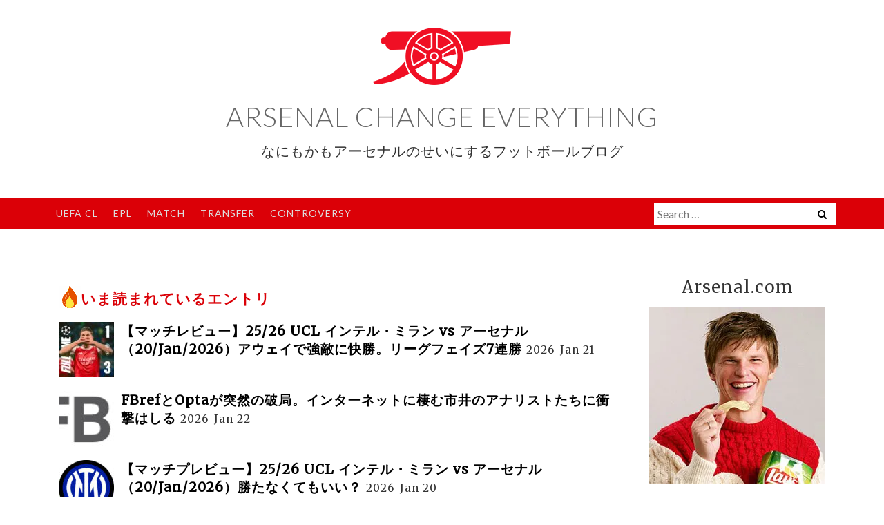

--- FILE ---
content_type: text/html; charset=UTF-8
request_url: https://arsenal-chan.com/2018/04/preview-1718uel-cskamoscow-vs-arsenal/
body_size: 38401
content:
<!DOCTYPE html><html dir="ltr" lang="en-GB" prefix="og: https://ogp.me/ns#"><head><meta charset="UTF-8"><meta name="viewport" content="width=device-width, initial-scale=1"><link rel="profile" href="http://gmpg.org/xfn/11"><link rel="pingback" href="https://arsenal-chan.com/xmlrpc.php"><link rel=”shortcut icon” href=”https://arsenal-chan.com/wp-content/themes/ajaira/favicon.ico”> <script async src="//pagead2.googlesyndication.com/pagead/js/adsbygoogle.js"></script> <script>(adsbygoogle = window.adsbygoogle || []).push({
    google_ad_client: "ca-pub-5908694636466958",
    enable_page_level_ads: true
  });</script> <script defer src="data:text/javascript;base64,"></script> <link rel="manifest" href="/superpwa-manifest.json"><meta name="theme-color" content="#db0007"><title>【マッチプレビュー】17/18UEL LAST8 2ndレグ CSKAモスクワ vs アーセナル (12/4/2018) | ARSENAL CHANGE EVERYTHING</title><style>img:is([sizes="auto" i], [sizes^="auto," i]) { contain-intrinsic-size: 3000px 1500px }</style><meta name="description" content="UEFAヨーロッパリーグ、ラスト8（クウォーターファイナル）のセカンドレグ。ファーストレグをホームで快勝したアーセナルは、CSKAモスクワとのアウェイマッチに臨む。 しかし誰もが4-1という初戦のスコアでアーセナルの勝ち抜けは余裕かと思われていたところ、UCLでまったく同じスコアで折り返した優勝の大本命バルセロナが敵地ローマで大逆転で負けるという番狂わせが起きており、いつの間にかアーセナルにとってもまったく予断を許さない状況となってしまった（？）。 ここ6試合で6連勝（17得点）と、アタッカーたちが持っている本来の力を発揮し強いフォームを戻しつつあるアーセナル。来季UCLの出場をかけて絶対に負けられない試合だ。 アーセナルの予想スターティング 4-3-3 GK チェフ CB モンレアル、コシエルニ、ムスタフィ、ベレリン MF ラムジー、エルネニー、ウィルシャー FW エジル、ラカゼット、イウォビ オスピナは足首の故障、ミキタリアンは膝、ジャカは病気（風邪）で欠場。もちろんオバメヤンも。すでにアーセナルアカデミーでの指導活動を始めているメルテザッカーが久しぶりにベンチ入りする可能性があるとのこと。 ファーストレグからのCSKAモスクワ対策 このチーム構成でもっとも気になるのは、ジャカの代わりに入るエルネニーとラムジー、ウィルシャーという3CMによる中盤だ。この3人が先日のストーク戦で中盤のスペースをまったく使えていなかった反省がこの試合に活かされるのかどうか、改めて注目したい。とくにウィルシャーはラムジーが攻撃的なポジションをとっている間は、エルネニーとのコンビネーションで中盤を支配することが求められる。それがCSKA攻略のカギになるに違いない。 3人のアタッカーに好調のウェルベックを含めるかどうかについては、おそらくゲームメイクできるイウォビを優先して使うと予想。ウェルベックの直線的な動きよりも、イウォビに敵陣でボールキープしてドリブルで動き回らせるほうをボスは選ぶ気がする。 守備では、ファーストレグでCSKAのFWアメド・ムサにわりとチンチンにやられていたベレリンのサイドをフォローしなければならない。ここでベレリンが上がったスペースに走り込まれたり、CBと一対一の状況をたびたび作られるようでは失点は免れないだろう。この試合ではとにかく失点が相手をムダに勢いづかせるはずで、スピードがあるムサ対策をする必要がある。 逆にCSKAのゲームプランはシンプルにカウンターでムサに突破させるというものになるはずだ。だってアウェイでだってあれほどムサが効いていたのだから、そこをもっと使わない理由がない。アーセナルのウイークポイントがカウンター攻撃であることも当然知られているはずで、われわれは弱点を徹底的に突かれることを事前に想定しておかねばならない。 ボスたちの試合前のコメント 試合前のプレスコンファレンスにて。 ヴェンゲル：こちらにアドヴァンテージがある。アドヴァンテージを活かして試合に勝ちたい。現状のベストチームで臨めるんだ。ポジティブな気持ちで試合に臨んで勝ちたいね。まだ安泰なポジションにいるとは思っていない。可能な限り勝ち続けるのが重要な目標だよ。 ゆうべ（※CLのローマVSバルサ）は、われわれにとって油断してはいけないという警告になったかもしれない。まだ大きな仕事を残しているし、そしていい位置にいる。明日の試合がとても重要だと認識しているということだ。 ヨーロッパリーグはわれわれにとって重要なものだということはみんながわかっている。プレミアリーグではもうほんのわずかなわずかなチャンスしかないのだから、ここがわたしたちの大きな目標になる。 会見に同席したムスティ。 ムスタフィ：この試合はぼくたちにとって完璧なタイミングだと思う。これぞフットボールという試合（※CLローマVSバルサ）を観たしね。ホームで勝ったとしてもその後にアウェイゲームがあれば全然安全ではないんだ。どんなふうに試合に入るのか、注意深くならなければならない。だから昨日の試合（※CL以下略）はぼくらにはいい教訓になった。ファーストレグに続いて仕事をやり遂げるためにね。 もちろんぼくも観ていたよ。ローマはとてもいい仕事をしたと思う。ファーストゲームを4-1で負けていれば簡単なことじゃない。相手はあのいつだって得点できるバルセロナだったんだ。 彼らはいい仕事をしたけど、驚くほどではなかった。いまではぼくもプロフットボールの世界にしばらくいるけど、そういうことはしばしば起こるからね。 バルサの大逆転負けの話しでもちきりである。今回のアーセナルは、奇しくもまったく同じスコアでセカンドレグを敵地で戦うというバルサと同じ状況だから無理もない。 アーセナルとCSKAではバルサとローマ以上の実力差があるかないか。よく考えると微妙なところなのが悲しい。 アーセナルにとってローマがつかんだ結果はポジティブに「警告」と捉えられるが、一方でCSKAモスクワには余計な自信を与えたという意味でやっかいだ。CSKAの35才DF、Aleksei Berezutskiのコメント。 ベレズツキ：ローマはどえらい試合をやって奇跡を起こした。われわれが同じ奇跡を起こせる可能性は低いが、フットボールではときどきそういうミラクルが起きるものだ。 もちろん、アーセナルがヨーロッパリーグに格別のモチベーションを持っていることは知っているよ。だって彼らはチャンピオンズリーグで戦いたいのだからね。 COYG。 試合結果予想 WhoScored.com 1-2でアウェイチームの勝利 SKY SPORTS 2-2でドロー 負け予想がなくてよかった。アーセナルは今季アウェイというだけでかなり割り引かれるな。どちらもアウェイで無失点でしのぐのは無理という予想だ。しかしいずれにせよこの結果ならば、われらの勝ち抜けである。 ELのその他の試合予想 当然われわれはこの試合に勝って、ラスト4（セミファイナル）に進出する予定である。ELのラスト8その他の組み合わせのファーストレグの結果をおさらいしておこう。 こんな感じでござった。左のクラブがセカンドレグをアウェイで戦うことになる。ファーストレグはどこも順当な結果に見えるが、セカンドレグでひっくり返る可能性がありそうなのは、 ザルツブルク vs ラツィオ (AGG 2-4) マルセイユ vs ライプツィヒ (AGG 0-1) あたりか。ザルツブルクはふたつのアウェイゴールが大きいし、マルセイユは得点差わずか1点。CLローマの結果に奮い立ったザルツブルクとマルセイユが逆転で勝ち抜けてくれるとわれわれにはややありがたいのかもしれない。 アトレチコ負けねえかなあ。 以上 キックオフは日本時間明日4/13早朝04:05。お勤めのひともライブを観てから会社に行けそうだぞ。 超おまけ" /><meta name="robots" content="max-snippet:-1, max-image-preview:large, max-video-preview:-1" /><meta name="author" content="Arsenal Chan"/><meta name="google-site-verification" content="f1fiKkjnnU4Evv2s4SqUWCYSQN76YOT5f2UA0fmik_Q" /><link rel="canonical" href="https://arsenal-chan.com/2018/04/preview-1718uel-cskamoscow-vs-arsenal/" /><meta name="generator" content="All in One SEO (AIOSEO) 4.9.3" /><meta property="og:locale" content="en_GB" /><meta property="og:site_name" content="ARSENAL CHANGE EVERYTHING" /><meta property="og:type" content="article" /><meta property="og:title" content="【マッチプレビュー】17/18UEL LAST8 2ndレグ CSKAモスクワ vs アーセナル (12/4/2018) | ARSENAL CHANGE EVERYTHING" /><meta property="og:description" content="UEFAヨーロッパリーグ、ラスト8（クウォーターファイナル）のセカンドレグ。ファーストレグをホームで快勝したアーセナルは、CSKAモスクワとのアウェイマッチに臨む。 しかし誰もが4-1という初戦のスコアでアーセナルの勝ち抜けは余裕かと思われていたところ、UCLでまったく同じスコアで折り返した優勝の大本命バルセロナが敵地ローマで大逆転で負けるという番狂わせが起きており、いつの間にかアーセナルにとってもまったく予断を許さない状況となってしまった（？）。 ここ6試合で6連勝（17得点）と、アタッカーたちが持っている本来の力を発揮し強いフォームを戻しつつあるアーセナル。来季UCLの出場をかけて絶対に負けられない試合だ。 アーセナルの予想スターティング 4-3-3 GK チェフ CB モンレアル、コシエルニ、ムスタフィ、ベレリン MF ラムジー、エルネニー、ウィルシャー FW エジル、ラカゼット、イウォビ オスピナは足首の故障、ミキタリアンは膝、ジャカは病気（風邪）で欠場。もちろんオバメヤンも。すでにアーセナルアカデミーでの指導活動を始めているメルテザッカーが久しぶりにベンチ入りする可能性があるとのこと。 ファーストレグからのCSKAモスクワ対策 このチーム構成でもっとも気になるのは、ジャカの代わりに入るエルネニーとラムジー、ウィルシャーという3CMによる中盤だ。この3人が先日のストーク戦で中盤のスペースをまったく使えていなかった反省がこの試合に活かされるのかどうか、改めて注目したい。とくにウィルシャーはラムジーが攻撃的なポジションをとっている間は、エルネニーとのコンビネーションで中盤を支配することが求められる。それがCSKA攻略のカギになるに違いない。 3人のアタッカーに好調のウェルベックを含めるかどうかについては、おそらくゲームメイクできるイウォビを優先して使うと予想。ウェルベックの直線的な動きよりも、イウォビに敵陣でボールキープしてドリブルで動き回らせるほうをボスは選ぶ気がする。 守備では、ファーストレグでCSKAのFWアメド・ムサにわりとチンチンにやられていたベレリンのサイドをフォローしなければならない。ここでベレリンが上がったスペースに走り込まれたり、CBと一対一の状況をたびたび作られるようでは失点は免れないだろう。この試合ではとにかく失点が相手をムダに勢いづかせるはずで、スピードがあるムサ対策をする必要がある。 逆にCSKAのゲームプランはシンプルにカウンターでムサに突破させるというものになるはずだ。だってアウェイでだってあれほどムサが効いていたのだから、そこをもっと使わない理由がない。アーセナルのウイークポイントがカウンター攻撃であることも当然知られているはずで、われわれは弱点を徹底的に突かれることを事前に想定しておかねばならない。 ボスたちの試合前のコメント 試合前のプレスコンファレンスにて。 ヴェンゲル：こちらにアドヴァンテージがある。アドヴァンテージを活かして試合に勝ちたい。現状のベストチームで臨めるんだ。ポジティブな気持ちで試合に臨んで勝ちたいね。まだ安泰なポジションにいるとは思っていない。可能な限り勝ち続けるのが重要な目標だよ。 ゆうべ（※CLのローマVSバルサ）は、われわれにとって油断してはいけないという警告になったかもしれない。まだ大きな仕事を残しているし、そしていい位置にいる。明日の試合がとても重要だと認識しているということだ。 ヨーロッパリーグはわれわれにとって重要なものだということはみんながわかっている。プレミアリーグではもうほんのわずかなわずかなチャンスしかないのだから、ここがわたしたちの大きな目標になる。 会見に同席したムスティ。 ムスタフィ：この試合はぼくたちにとって完璧なタイミングだと思う。これぞフットボールという試合（※CLローマVSバルサ）を観たしね。ホームで勝ったとしてもその後にアウェイゲームがあれば全然安全ではないんだ。どんなふうに試合に入るのか、注意深くならなければならない。だから昨日の試合（※CL以下略）はぼくらにはいい教訓になった。ファーストレグに続いて仕事をやり遂げるためにね。 もちろんぼくも観ていたよ。ローマはとてもいい仕事をしたと思う。ファーストゲームを4-1で負けていれば簡単なことじゃない。相手はあのいつだって得点できるバルセロナだったんだ。 彼らはいい仕事をしたけど、驚くほどではなかった。いまではぼくもプロフットボールの世界にしばらくいるけど、そういうことはしばしば起こるからね。 バルサの大逆転負けの話しでもちきりである。今回のアーセナルは、奇しくもまったく同じスコアでセカンドレグを敵地で戦うというバルサと同じ状況だから無理もない。 アーセナルとCSKAではバルサとローマ以上の実力差があるかないか。よく考えると微妙なところなのが悲しい。 アーセナルにとってローマがつかんだ結果はポジティブに「警告」と捉えられるが、一方でCSKAモスクワには余計な自信を与えたという意味でやっかいだ。CSKAの35才DF、Aleksei Berezutskiのコメント。 ベレズツキ：ローマはどえらい試合をやって奇跡を起こした。われわれが同じ奇跡を起こせる可能性は低いが、フットボールではときどきそういうミラクルが起きるものだ。 もちろん、アーセナルがヨーロッパリーグに格別のモチベーションを持っていることは知っているよ。だって彼らはチャンピオンズリーグで戦いたいのだからね。 COYG。 試合結果予想 WhoScored.com 1-2でアウェイチームの勝利 SKY SPORTS 2-2でドロー 負け予想がなくてよかった。アーセナルは今季アウェイというだけでかなり割り引かれるな。どちらもアウェイで無失点でしのぐのは無理という予想だ。しかしいずれにせよこの結果ならば、われらの勝ち抜けである。 ELのその他の試合予想 当然われわれはこの試合に勝って、ラスト4（セミファイナル）に進出する予定である。ELのラスト8その他の組み合わせのファーストレグの結果をおさらいしておこう。 こんな感じでござった。左のクラブがセカンドレグをアウェイで戦うことになる。ファーストレグはどこも順当な結果に見えるが、セカンドレグでひっくり返る可能性がありそうなのは、 ザルツブルク vs ラツィオ (AGG 2-4) マルセイユ vs ライプツィヒ (AGG 0-1) あたりか。ザルツブルクはふたつのアウェイゴールが大きいし、マルセイユは得点差わずか1点。CLローマの結果に奮い立ったザルツブルクとマルセイユが逆転で勝ち抜けてくれるとわれわれにはややありがたいのかもしれない。 アトレチコ負けねえかなあ。 以上 キックオフは日本時間明日4/13早朝04:05。お勤めのひともライブを観てから会社に行けそうだぞ。 超おまけ" /><meta property="og:url" content="https://arsenal-chan.com/2018/04/preview-1718uel-cskamoscow-vs-arsenal/" /><meta property="og:image" content="https://arsenal-chan.com/wp-content/uploads/2018/04/1-2.jpg" /><meta property="og:image:secure_url" content="https://arsenal-chan.com/wp-content/uploads/2018/04/1-2.jpg" /><meta property="og:image:width" content="795" /><meta property="og:image:height" content="453" /><meta property="article:published_time" content="2018-04-12T03:00:25+00:00" /><meta property="article:modified_time" content="2018-04-12T08:55:13+00:00" /><meta name="twitter:card" content="summary_large_image" /><meta name="twitter:site" content="@NewArsenalShirt" /><meta name="twitter:title" content="【マッチプレビュー】17/18UEL LAST8 2ndレグ CSKAモスクワ vs アーセナル (12/4/2018) | ARSENAL CHANGE EVERYTHING" /><meta name="twitter:description" content="UEFAヨーロッパリーグ、ラスト8（クウォーターファイナル）のセカンドレグ。ファーストレグをホームで快勝したアーセナルは、CSKAモスクワとのアウェイマッチに臨む。 しかし誰もが4-1という初戦のスコアでアーセナルの勝ち抜けは余裕かと思われていたところ、UCLでまったく同じスコアで折り返した優勝の大本命バルセロナが敵地ローマで大逆転で負けるという番狂わせが起きており、いつの間にかアーセナルにとってもまったく予断を許さない状況となってしまった（？）。 ここ6試合で6連勝（17得点）と、アタッカーたちが持っている本来の力を発揮し強いフォームを戻しつつあるアーセナル。来季UCLの出場をかけて絶対に負けられない試合だ。 アーセナルの予想スターティング 4-3-3 GK チェフ CB モンレアル、コシエルニ、ムスタフィ、ベレリン MF ラムジー、エルネニー、ウィルシャー FW エジル、ラカゼット、イウォビ オスピナは足首の故障、ミキタリアンは膝、ジャカは病気（風邪）で欠場。もちろんオバメヤンも。すでにアーセナルアカデミーでの指導活動を始めているメルテザッカーが久しぶりにベンチ入りする可能性があるとのこと。 ファーストレグからのCSKAモスクワ対策 このチーム構成でもっとも気になるのは、ジャカの代わりに入るエルネニーとラムジー、ウィルシャーという3CMによる中盤だ。この3人が先日のストーク戦で中盤のスペースをまったく使えていなかった反省がこの試合に活かされるのかどうか、改めて注目したい。とくにウィルシャーはラムジーが攻撃的なポジションをとっている間は、エルネニーとのコンビネーションで中盤を支配することが求められる。それがCSKA攻略のカギになるに違いない。 3人のアタッカーに好調のウェルベックを含めるかどうかについては、おそらくゲームメイクできるイウォビを優先して使うと予想。ウェルベックの直線的な動きよりも、イウォビに敵陣でボールキープしてドリブルで動き回らせるほうをボスは選ぶ気がする。 守備では、ファーストレグでCSKAのFWアメド・ムサにわりとチンチンにやられていたベレリンのサイドをフォローしなければならない。ここでベレリンが上がったスペースに走り込まれたり、CBと一対一の状況をたびたび作られるようでは失点は免れないだろう。この試合ではとにかく失点が相手をムダに勢いづかせるはずで、スピードがあるムサ対策をする必要がある。 逆にCSKAのゲームプランはシンプルにカウンターでムサに突破させるというものになるはずだ。だってアウェイでだってあれほどムサが効いていたのだから、そこをもっと使わない理由がない。アーセナルのウイークポイントがカウンター攻撃であることも当然知られているはずで、われわれは弱点を徹底的に突かれることを事前に想定しておかねばならない。 ボスたちの試合前のコメント 試合前のプレスコンファレンスにて。 ヴェンゲル：こちらにアドヴァンテージがある。アドヴァンテージを活かして試合に勝ちたい。現状のベストチームで臨めるんだ。ポジティブな気持ちで試合に臨んで勝ちたいね。まだ安泰なポジションにいるとは思っていない。可能な限り勝ち続けるのが重要な目標だよ。 ゆうべ（※CLのローマVSバルサ）は、われわれにとって油断してはいけないという警告になったかもしれない。まだ大きな仕事を残しているし、そしていい位置にいる。明日の試合がとても重要だと認識しているということだ。 ヨーロッパリーグはわれわれにとって重要なものだということはみんながわかっている。プレミアリーグではもうほんのわずかなわずかなチャンスしかないのだから、ここがわたしたちの大きな目標になる。 会見に同席したムスティ。 ムスタフィ：この試合はぼくたちにとって完璧なタイミングだと思う。これぞフットボールという試合（※CLローマVSバルサ）を観たしね。ホームで勝ったとしてもその後にアウェイゲームがあれば全然安全ではないんだ。どんなふうに試合に入るのか、注意深くならなければならない。だから昨日の試合（※CL以下略）はぼくらにはいい教訓になった。ファーストレグに続いて仕事をやり遂げるためにね。 もちろんぼくも観ていたよ。ローマはとてもいい仕事をしたと思う。ファーストゲームを4-1で負けていれば簡単なことじゃない。相手はあのいつだって得点できるバルセロナだったんだ。 彼らはいい仕事をしたけど、驚くほどではなかった。いまではぼくもプロフットボールの世界にしばらくいるけど、そういうことはしばしば起こるからね。 バルサの大逆転負けの話しでもちきりである。今回のアーセナルは、奇しくもまったく同じスコアでセカンドレグを敵地で戦うというバルサと同じ状況だから無理もない。 アーセナルとCSKAではバルサとローマ以上の実力差があるかないか。よく考えると微妙なところなのが悲しい。 アーセナルにとってローマがつかんだ結果はポジティブに「警告」と捉えられるが、一方でCSKAモスクワには余計な自信を与えたという意味でやっかいだ。CSKAの35才DF、Aleksei Berezutskiのコメント。 ベレズツキ：ローマはどえらい試合をやって奇跡を起こした。われわれが同じ奇跡を起こせる可能性は低いが、フットボールではときどきそういうミラクルが起きるものだ。 もちろん、アーセナルがヨーロッパリーグに格別のモチベーションを持っていることは知っているよ。だって彼らはチャンピオンズリーグで戦いたいのだからね。 COYG。 試合結果予想 WhoScored.com 1-2でアウェイチームの勝利 SKY SPORTS 2-2でドロー 負け予想がなくてよかった。アーセナルは今季アウェイというだけでかなり割り引かれるな。どちらもアウェイで無失点でしのぐのは無理という予想だ。しかしいずれにせよこの結果ならば、われらの勝ち抜けである。 ELのその他の試合予想 当然われわれはこの試合に勝って、ラスト4（セミファイナル）に進出する予定である。ELのラスト8その他の組み合わせのファーストレグの結果をおさらいしておこう。 こんな感じでござった。左のクラブがセカンドレグをアウェイで戦うことになる。ファーストレグはどこも順当な結果に見えるが、セカンドレグでひっくり返る可能性がありそうなのは、 ザルツブルク vs ラツィオ (AGG 2-4) マルセイユ vs ライプツィヒ (AGG 0-1) あたりか。ザルツブルクはふたつのアウェイゴールが大きいし、マルセイユは得点差わずか1点。CLローマの結果に奮い立ったザルツブルクとマルセイユが逆転で勝ち抜けてくれるとわれわれにはややありがたいのかもしれない。 アトレチコ負けねえかなあ。 以上 キックオフは日本時間明日4/13早朝04:05。お勤めのひともライブを観てから会社に行けそうだぞ。 超おまけ" /><meta name="twitter:creator" content="@NewArsenalShirt" /><meta name="twitter:image" content="https://arsenal-chan.com/wp-content/uploads/2018/04/1-2.jpg" /> <script type="application/ld+json" class="aioseo-schema">{"@context":"https:\/\/schema.org","@graph":[{"@type":"Article","@id":"https:\/\/arsenal-chan.com\/2018\/04\/preview-1718uel-cskamoscow-vs-arsenal\/#article","name":"\u3010\u30de\u30c3\u30c1\u30d7\u30ec\u30d3\u30e5\u30fc\u301117\/18UEL LAST8 2nd\u30ec\u30b0 CSKA\u30e2\u30b9\u30af\u30ef vs \u30a2\u30fc\u30bb\u30ca\u30eb (12\/4\/2018) | ARSENAL CHANGE EVERYTHING","headline":"\u3010\u30de\u30c3\u30c1\u30d7\u30ec\u30d3\u30e5\u30fc\u301117\/18UEL LAST8 2nd\u30ec\u30b0 CSKA\u30e2\u30b9\u30af\u30ef vs \u30a2\u30fc\u30bb\u30ca\u30eb (12\/4\/2018)","author":{"@id":"https:\/\/arsenal-chan.com\/author\/admin_afc\/#author"},"publisher":{"@id":"https:\/\/arsenal-chan.com\/#person"},"image":{"@type":"ImageObject","url":"https:\/\/i0.wp.com\/arsenal-chan.com\/wp-content\/uploads\/2018\/04\/1-2.jpg?fit=795%2C453&ssl=1","width":795,"height":453},"datePublished":"2018-04-12T12:00:25+09:00","dateModified":"2018-04-12T17:55:13+09:00","inLanguage":"en-GB","mainEntityOfPage":{"@id":"https:\/\/arsenal-chan.com\/2018\/04\/preview-1718uel-cskamoscow-vs-arsenal\/#webpage"},"isPartOf":{"@id":"https:\/\/arsenal-chan.com\/2018\/04\/preview-1718uel-cskamoscow-vs-arsenal\/#webpage"},"articleSection":"Arsenal, Match, UEFA EL, CSKA Moscow"},{"@type":"BreadcrumbList","@id":"https:\/\/arsenal-chan.com\/2018\/04\/preview-1718uel-cskamoscow-vs-arsenal\/#breadcrumblist","itemListElement":[{"@type":"ListItem","@id":"https:\/\/arsenal-chan.com#listItem","position":1,"name":"Home","item":"https:\/\/arsenal-chan.com","nextItem":{"@type":"ListItem","@id":"https:\/\/arsenal-chan.com\/category\/arsenal\/#listItem","name":"Arsenal"}},{"@type":"ListItem","@id":"https:\/\/arsenal-chan.com\/category\/arsenal\/#listItem","position":2,"name":"Arsenal","item":"https:\/\/arsenal-chan.com\/category\/arsenal\/","nextItem":{"@type":"ListItem","@id":"https:\/\/arsenal-chan.com\/2018\/04\/preview-1718uel-cskamoscow-vs-arsenal\/#listItem","name":"\u3010\u30de\u30c3\u30c1\u30d7\u30ec\u30d3\u30e5\u30fc\u301117\/18UEL LAST8 2nd\u30ec\u30b0 CSKA\u30e2\u30b9\u30af\u30ef vs \u30a2\u30fc\u30bb\u30ca\u30eb (12\/4\/2018)"},"previousItem":{"@type":"ListItem","@id":"https:\/\/arsenal-chan.com#listItem","name":"Home"}},{"@type":"ListItem","@id":"https:\/\/arsenal-chan.com\/2018\/04\/preview-1718uel-cskamoscow-vs-arsenal\/#listItem","position":3,"name":"\u3010\u30de\u30c3\u30c1\u30d7\u30ec\u30d3\u30e5\u30fc\u301117\/18UEL LAST8 2nd\u30ec\u30b0 CSKA\u30e2\u30b9\u30af\u30ef vs \u30a2\u30fc\u30bb\u30ca\u30eb (12\/4\/2018)","previousItem":{"@type":"ListItem","@id":"https:\/\/arsenal-chan.com\/category\/arsenal\/#listItem","name":"Arsenal"}}]},{"@type":"Person","@id":"https:\/\/arsenal-chan.com\/#person","name":"Arsenal Chan","sameAs":["https:\/\/twitter.com\/NewArsenalShirt"]},{"@type":"Person","@id":"https:\/\/arsenal-chan.com\/author\/admin_afc\/#author","url":"https:\/\/arsenal-chan.com\/author\/admin_afc\/","name":"Arsenal Chan","image":{"@type":"ImageObject","@id":"https:\/\/arsenal-chan.com\/2018\/04\/preview-1718uel-cskamoscow-vs-arsenal\/#authorImage","url":"https:\/\/secure.gravatar.com\/avatar\/6059020455145d31f071dabff619fc1dce82f2d04b8fc568fc3a3947b75df1c6?s=96&d=mm&r=g","width":96,"height":96,"caption":"Arsenal Chan"}},{"@type":"WebPage","@id":"https:\/\/arsenal-chan.com\/2018\/04\/preview-1718uel-cskamoscow-vs-arsenal\/#webpage","url":"https:\/\/arsenal-chan.com\/2018\/04\/preview-1718uel-cskamoscow-vs-arsenal\/","name":"\u3010\u30de\u30c3\u30c1\u30d7\u30ec\u30d3\u30e5\u30fc\u301117\/18UEL LAST8 2nd\u30ec\u30b0 CSKA\u30e2\u30b9\u30af\u30ef vs \u30a2\u30fc\u30bb\u30ca\u30eb (12\/4\/2018) | ARSENAL CHANGE EVERYTHING","description":"UEFA\u30e8\u30fc\u30ed\u30c3\u30d1\u30ea\u30fc\u30b0\u3001\u30e9\u30b9\u30c88\uff08\u30af\u30a6\u30a9\u30fc\u30bf\u30fc\u30d5\u30a1\u30a4\u30ca\u30eb\uff09\u306e\u30bb\u30ab\u30f3\u30c9\u30ec\u30b0\u3002\u30d5\u30a1\u30fc\u30b9\u30c8\u30ec\u30b0\u3092\u30db\u30fc\u30e0\u3067\u5feb\u52dd\u3057\u305f\u30a2\u30fc\u30bb\u30ca\u30eb\u306f\u3001CSKA\u30e2\u30b9\u30af\u30ef\u3068\u306e\u30a2\u30a6\u30a7\u30a4\u30de\u30c3\u30c1\u306b\u81e8\u3080\u3002 \u3057\u304b\u3057\u8ab0\u3082\u304c4-1\u3068\u3044\u3046\u521d\u6226\u306e\u30b9\u30b3\u30a2\u3067\u30a2\u30fc\u30bb\u30ca\u30eb\u306e\u52dd\u3061\u629c\u3051\u306f\u4f59\u88d5\u304b\u3068\u601d\u308f\u308c\u3066\u3044\u305f\u3068\u3053\u308d\u3001UCL\u3067\u307e\u3063\u305f\u304f\u540c\u3058\u30b9\u30b3\u30a2\u3067\u6298\u308a\u8fd4\u3057\u305f\u512a\u52dd\u306e\u5927\u672c\u547d\u30d0\u30eb\u30bb\u30ed\u30ca\u304c\u6575\u5730\u30ed\u30fc\u30de\u3067\u5927\u9006\u8ee2\u3067\u8ca0\u3051\u308b\u3068\u3044\u3046\u756a\u72c2\u308f\u305b\u304c\u8d77\u304d\u3066\u304a\u308a\u3001\u3044\u3064\u306e\u9593\u306b\u304b\u30a2\u30fc\u30bb\u30ca\u30eb\u306b\u3068\u3063\u3066\u3082\u307e\u3063\u305f\u304f\u4e88\u65ad\u3092\u8a31\u3055\u306a\u3044\u72b6\u6cc1\u3068\u306a\u3063\u3066\u3057\u307e\u3063\u305f\uff08\uff1f\uff09\u3002 \u3053\u30536\u8a66\u5408\u30676\u9023\u52dd\uff0817\u5f97\u70b9\uff09\u3068\u3001\u30a2\u30bf\u30c3\u30ab\u30fc\u305f\u3061\u304c\u6301\u3063\u3066\u3044\u308b\u672c\u6765\u306e\u529b\u3092\u767a\u63ee\u3057\u5f37\u3044\u30d5\u30a9\u30fc\u30e0\u3092\u623b\u3057\u3064\u3064\u3042\u308b\u30a2\u30fc\u30bb\u30ca\u30eb\u3002\u6765\u5b63UCL\u306e\u51fa\u5834\u3092\u304b\u3051\u3066\u7d76\u5bfe\u306b\u8ca0\u3051\u3089\u308c\u306a\u3044\u8a66\u5408\u3060\u3002 \u30a2\u30fc\u30bb\u30ca\u30eb\u306e\u4e88\u60f3\u30b9\u30bf\u30fc\u30c6\u30a3\u30f3\u30b0 4-3-3 GK \u30c1\u30a7\u30d5 CB \u30e2\u30f3\u30ec\u30a2\u30eb\u3001\u30b3\u30b7\u30a8\u30eb\u30cb\u3001\u30e0\u30b9\u30bf\u30d5\u30a3\u3001\u30d9\u30ec\u30ea\u30f3 MF \u30e9\u30e0\u30b8\u30fc\u3001\u30a8\u30eb\u30cd\u30cb\u30fc\u3001\u30a6\u30a3\u30eb\u30b7\u30e3\u30fc FW \u30a8\u30b8\u30eb\u3001\u30e9\u30ab\u30bc\u30c3\u30c8\u3001\u30a4\u30a6\u30a9\u30d3 \u30aa\u30b9\u30d4\u30ca\u306f\u8db3\u9996\u306e\u6545\u969c\u3001\u30df\u30ad\u30bf\u30ea\u30a2\u30f3\u306f\u819d\u3001\u30b8\u30e3\u30ab\u306f\u75c5\u6c17\uff08\u98a8\u90aa\uff09\u3067\u6b20\u5834\u3002\u3082\u3061\u308d\u3093\u30aa\u30d0\u30e1\u30e4\u30f3\u3082\u3002\u3059\u3067\u306b\u30a2\u30fc\u30bb\u30ca\u30eb\u30a2\u30ab\u30c7\u30df\u30fc\u3067\u306e\u6307\u5c0e\u6d3b\u52d5\u3092\u59cb\u3081\u3066\u3044\u308b\u30e1\u30eb\u30c6\u30b6\u30c3\u30ab\u30fc\u304c\u4e45\u3057\u3076\u308a\u306b\u30d9\u30f3\u30c1\u5165\u308a\u3059\u308b\u53ef\u80fd\u6027\u304c\u3042\u308b\u3068\u306e\u3053\u3068\u3002 \u30d5\u30a1\u30fc\u30b9\u30c8\u30ec\u30b0\u304b\u3089\u306eCSKA\u30e2\u30b9\u30af\u30ef\u5bfe\u7b56 \u3053\u306e\u30c1\u30fc\u30e0\u69cb\u6210\u3067\u3082\u3063\u3068\u3082\u6c17\u306b\u306a\u308b\u306e\u306f\u3001\u30b8\u30e3\u30ab\u306e\u4ee3\u308f\u308a\u306b\u5165\u308b\u30a8\u30eb\u30cd\u30cb\u30fc\u3068\u30e9\u30e0\u30b8\u30fc\u3001\u30a6\u30a3\u30eb\u30b7\u30e3\u30fc\u3068\u3044\u30463CM\u306b\u3088\u308b\u4e2d\u76e4\u3060\u3002\u3053\u306e3\u4eba\u304c\u5148\u65e5\u306e\u30b9\u30c8\u30fc\u30af\u6226\u3067\u4e2d\u76e4\u306e\u30b9\u30da\u30fc\u30b9\u3092\u307e\u3063\u305f\u304f\u4f7f\u3048\u3066\u3044\u306a\u304b\u3063\u305f\u53cd\u7701\u304c\u3053\u306e\u8a66\u5408\u306b\u6d3b\u304b\u3055\u308c\u308b\u306e\u304b\u3069\u3046\u304b\u3001\u6539\u3081\u3066\u6ce8\u76ee\u3057\u305f\u3044\u3002\u3068\u304f\u306b\u30a6\u30a3\u30eb\u30b7\u30e3\u30fc\u306f\u30e9\u30e0\u30b8\u30fc\u304c\u653b\u6483\u7684\u306a\u30dd\u30b8\u30b7\u30e7\u30f3\u3092\u3068\u3063\u3066\u3044\u308b\u9593\u306f\u3001\u30a8\u30eb\u30cd\u30cb\u30fc\u3068\u306e\u30b3\u30f3\u30d3\u30cd\u30fc\u30b7\u30e7\u30f3\u3067\u4e2d\u76e4\u3092\u652f\u914d\u3059\u308b\u3053\u3068\u304c\u6c42\u3081\u3089\u308c\u308b\u3002\u305d\u308c\u304cCSKA\u653b\u7565\u306e\u30ab\u30ae\u306b\u306a\u308b\u306b\u9055\u3044\u306a\u3044\u3002 3\u4eba\u306e\u30a2\u30bf\u30c3\u30ab\u30fc\u306b\u597d\u8abf\u306e\u30a6\u30a7\u30eb\u30d9\u30c3\u30af\u3092\u542b\u3081\u308b\u304b\u3069\u3046\u304b\u306b\u3064\u3044\u3066\u306f\u3001\u304a\u305d\u3089\u304f\u30b2\u30fc\u30e0\u30e1\u30a4\u30af\u3067\u304d\u308b\u30a4\u30a6\u30a9\u30d3\u3092\u512a\u5148\u3057\u3066\u4f7f\u3046\u3068\u4e88\u60f3\u3002\u30a6\u30a7\u30eb\u30d9\u30c3\u30af\u306e\u76f4\u7dda\u7684\u306a\u52d5\u304d\u3088\u308a\u3082\u3001\u30a4\u30a6\u30a9\u30d3\u306b\u6575\u9663\u3067\u30dc\u30fc\u30eb\u30ad\u30fc\u30d7\u3057\u3066\u30c9\u30ea\u30d6\u30eb\u3067\u52d5\u304d\u56de\u3089\u305b\u308b\u307b\u3046\u3092\u30dc\u30b9\u306f\u9078\u3076\u6c17\u304c\u3059\u308b\u3002 \u5b88\u5099\u3067\u306f\u3001\u30d5\u30a1\u30fc\u30b9\u30c8\u30ec\u30b0\u3067CSKA\u306eFW\u30a2\u30e1\u30c9\u30fb\u30e0\u30b5\u306b\u308f\u308a\u3068\u30c1\u30f3\u30c1\u30f3\u306b\u3084\u3089\u308c\u3066\u3044\u305f\u30d9\u30ec\u30ea\u30f3\u306e\u30b5\u30a4\u30c9\u3092\u30d5\u30a9\u30ed\u30fc\u3057\u306a\u3051\u308c\u3070\u306a\u3089\u306a\u3044\u3002\u3053\u3053\u3067\u30d9\u30ec\u30ea\u30f3\u304c\u4e0a\u304c\u3063\u305f\u30b9\u30da\u30fc\u30b9\u306b\u8d70\u308a\u8fbc\u307e\u308c\u305f\u308a\u3001CB\u3068\u4e00\u5bfe\u4e00\u306e\u72b6\u6cc1\u3092\u305f\u3073\u305f\u3073\u4f5c\u3089\u308c\u308b\u3088\u3046\u3067\u306f\u5931\u70b9\u306f\u514d\u308c\u306a\u3044\u3060\u308d\u3046\u3002\u3053\u306e\u8a66\u5408\u3067\u306f\u3068\u306b\u304b\u304f\u5931\u70b9\u304c\u76f8\u624b\u3092\u30e0\u30c0\u306b\u52e2\u3044\u3065\u304b\u305b\u308b\u306f\u305a\u3067\u3001\u30b9\u30d4\u30fc\u30c9\u304c\u3042\u308b\u30e0\u30b5\u5bfe\u7b56\u3092\u3059\u308b\u5fc5\u8981\u304c\u3042\u308b\u3002 \u9006\u306bCSKA\u306e\u30b2\u30fc\u30e0\u30d7\u30e9\u30f3\u306f\u30b7\u30f3\u30d7\u30eb\u306b\u30ab\u30a6\u30f3\u30bf\u30fc\u3067\u30e0\u30b5\u306b\u7a81\u7834\u3055\u305b\u308b\u3068\u3044\u3046\u3082\u306e\u306b\u306a\u308b\u306f\u305a\u3060\u3002\u3060\u3063\u3066\u30a2\u30a6\u30a7\u30a4\u3067\u3060\u3063\u3066\u3042\u308c\u307b\u3069\u30e0\u30b5\u304c\u52b9\u3044\u3066\u3044\u305f\u306e\u3060\u304b\u3089\u3001\u305d\u3053\u3092\u3082\u3063\u3068\u4f7f\u308f\u306a\u3044\u7406\u7531\u304c\u306a\u3044\u3002\u30a2\u30fc\u30bb\u30ca\u30eb\u306e\u30a6\u30a4\u30fc\u30af\u30dd\u30a4\u30f3\u30c8\u304c\u30ab\u30a6\u30f3\u30bf\u30fc\u653b\u6483\u3067\u3042\u308b\u3053\u3068\u3082\u5f53\u7136\u77e5\u3089\u308c\u3066\u3044\u308b\u306f\u305a\u3067\u3001\u308f\u308c\u308f\u308c\u306f\u5f31\u70b9\u3092\u5fb9\u5e95\u7684\u306b\u7a81\u304b\u308c\u308b\u3053\u3068\u3092\u4e8b\u524d\u306b\u60f3\u5b9a\u3057\u3066\u304a\u304b\u306d\u3070\u306a\u3089\u306a\u3044\u3002 \u30dc\u30b9\u305f\u3061\u306e\u8a66\u5408\u524d\u306e\u30b3\u30e1\u30f3\u30c8 \u8a66\u5408\u524d\u306e\u30d7\u30ec\u30b9\u30b3\u30f3\u30d5\u30a1\u30ec\u30f3\u30b9\u306b\u3066\u3002 \u30f4\u30a7\u30f3\u30b2\u30eb\uff1a\u3053\u3061\u3089\u306b\u30a2\u30c9\u30f4\u30a1\u30f3\u30c6\u30fc\u30b8\u304c\u3042\u308b\u3002\u30a2\u30c9\u30f4\u30a1\u30f3\u30c6\u30fc\u30b8\u3092\u6d3b\u304b\u3057\u3066\u8a66\u5408\u306b\u52dd\u3061\u305f\u3044\u3002\u73fe\u72b6\u306e\u30d9\u30b9\u30c8\u30c1\u30fc\u30e0\u3067\u81e8\u3081\u308b\u3093\u3060\u3002\u30dd\u30b8\u30c6\u30a3\u30d6\u306a\u6c17\u6301\u3061\u3067\u8a66\u5408\u306b\u81e8\u3093\u3067\u52dd\u3061\u305f\u3044\u306d\u3002\u307e\u3060\u5b89\u6cf0\u306a\u30dd\u30b8\u30b7\u30e7\u30f3\u306b\u3044\u308b\u3068\u306f\u601d\u3063\u3066\u3044\u306a\u3044\u3002\u53ef\u80fd\u306a\u9650\u308a\u52dd\u3061\u7d9a\u3051\u308b\u306e\u304c\u91cd\u8981\u306a\u76ee\u6a19\u3060\u3088\u3002 \u3086\u3046\u3079\uff08\u203bCL\u306e\u30ed\u30fc\u30deVS\u30d0\u30eb\u30b5\uff09\u306f\u3001\u308f\u308c\u308f\u308c\u306b\u3068\u3063\u3066\u6cb9\u65ad\u3057\u3066\u306f\u3044\u3051\u306a\u3044\u3068\u3044\u3046\u8b66\u544a\u306b\u306a\u3063\u305f\u304b\u3082\u3057\u308c\u306a\u3044\u3002\u307e\u3060\u5927\u304d\u306a\u4ed5\u4e8b\u3092\u6b8b\u3057\u3066\u3044\u308b\u3057\u3001\u305d\u3057\u3066\u3044\u3044\u4f4d\u7f6e\u306b\u3044\u308b\u3002\u660e\u65e5\u306e\u8a66\u5408\u304c\u3068\u3066\u3082\u91cd\u8981\u3060\u3068\u8a8d\u8b58\u3057\u3066\u3044\u308b\u3068\u3044\u3046\u3053\u3068\u3060\u3002 \u30e8\u30fc\u30ed\u30c3\u30d1\u30ea\u30fc\u30b0\u306f\u308f\u308c\u308f\u308c\u306b\u3068\u3063\u3066\u91cd\u8981\u306a\u3082\u306e\u3060\u3068\u3044\u3046\u3053\u3068\u306f\u307f\u3093\u306a\u304c\u308f\u304b\u3063\u3066\u3044\u308b\u3002\u30d7\u30ec\u30df\u30a2\u30ea\u30fc\u30b0\u3067\u306f\u3082\u3046\u307b\u3093\u306e\u308f\u305a\u304b\u306a\u308f\u305a\u304b\u306a\u30c1\u30e3\u30f3\u30b9\u3057\u304b\u306a\u3044\u306e\u3060\u304b\u3089\u3001\u3053\u3053\u304c\u308f\u305f\u3057\u305f\u3061\u306e\u5927\u304d\u306a\u76ee\u6a19\u306b\u306a\u308b\u3002 \u4f1a\u898b\u306b\u540c\u5e2d\u3057\u305f\u30e0\u30b9\u30c6\u30a3\u3002 \u30e0\u30b9\u30bf\u30d5\u30a3\uff1a\u3053\u306e\u8a66\u5408\u306f\u307c\u304f\u305f\u3061\u306b\u3068\u3063\u3066\u5b8c\u74a7\u306a\u30bf\u30a4\u30df\u30f3\u30b0\u3060\u3068\u601d\u3046\u3002\u3053\u308c\u305e\u30d5\u30c3\u30c8\u30dc\u30fc\u30eb\u3068\u3044\u3046\u8a66\u5408\uff08\u203bCL\u30ed\u30fc\u30deVS\u30d0\u30eb\u30b5\uff09\u3092\u89b3\u305f\u3057\u306d\u3002\u30db\u30fc\u30e0\u3067\u52dd\u3063\u305f\u3068\u3057\u3066\u3082\u305d\u306e\u5f8c\u306b\u30a2\u30a6\u30a7\u30a4\u30b2\u30fc\u30e0\u304c\u3042\u308c\u3070\u5168\u7136\u5b89\u5168\u3067\u306f\u306a\u3044\u3093\u3060\u3002\u3069\u3093\u306a\u3075\u3046\u306b\u8a66\u5408\u306b\u5165\u308b\u306e\u304b\u3001\u6ce8\u610f\u6df1\u304f\u306a\u3089\u306a\u3051\u308c\u3070\u306a\u3089\u306a\u3044\u3002\u3060\u304b\u3089\u6628\u65e5\u306e\u8a66\u5408\uff08\u203bCL\u4ee5\u4e0b\u7565\uff09\u306f\u307c\u304f\u3089\u306b\u306f\u3044\u3044\u6559\u8a13\u306b\u306a\u3063\u305f\u3002\u30d5\u30a1\u30fc\u30b9\u30c8\u30ec\u30b0\u306b\u7d9a\u3044\u3066\u4ed5\u4e8b\u3092\u3084\u308a\u9042\u3052\u308b\u305f\u3081\u306b\u306d\u3002 \u3082\u3061\u308d\u3093\u307c\u304f\u3082\u89b3\u3066\u3044\u305f\u3088\u3002\u30ed\u30fc\u30de\u306f\u3068\u3066\u3082\u3044\u3044\u4ed5\u4e8b\u3092\u3057\u305f\u3068\u601d\u3046\u3002\u30d5\u30a1\u30fc\u30b9\u30c8\u30b2\u30fc\u30e0\u30924-1\u3067\u8ca0\u3051\u3066\u3044\u308c\u3070\u7c21\u5358\u306a\u3053\u3068\u3058\u3083\u306a\u3044\u3002\u76f8\u624b\u306f\u3042\u306e\u3044\u3064\u3060\u3063\u3066\u5f97\u70b9\u3067\u304d\u308b\u30d0\u30eb\u30bb\u30ed\u30ca\u3060\u3063\u305f\u3093\u3060\u3002 \u5f7c\u3089\u306f\u3044\u3044\u4ed5\u4e8b\u3092\u3057\u305f\u3051\u3069\u3001\u9a5a\u304f\u307b\u3069\u3067\u306f\u306a\u304b\u3063\u305f\u3002\u3044\u307e\u3067\u306f\u307c\u304f\u3082\u30d7\u30ed\u30d5\u30c3\u30c8\u30dc\u30fc\u30eb\u306e\u4e16\u754c\u306b\u3057\u3070\u3089\u304f\u3044\u308b\u3051\u3069\u3001\u305d\u3046\u3044\u3046\u3053\u3068\u306f\u3057\u3070\u3057\u3070\u8d77\u3053\u308b\u304b\u3089\u306d\u3002 \u30d0\u30eb\u30b5\u306e\u5927\u9006\u8ee2\u8ca0\u3051\u306e\u8a71\u3057\u3067\u3082\u3061\u304d\u308a\u3067\u3042\u308b\u3002\u4eca\u56de\u306e\u30a2\u30fc\u30bb\u30ca\u30eb\u306f\u3001\u5947\u3057\u304f\u3082\u307e\u3063\u305f\u304f\u540c\u3058\u30b9\u30b3\u30a2\u3067\u30bb\u30ab\u30f3\u30c9\u30ec\u30b0\u3092\u6575\u5730\u3067\u6226\u3046\u3068\u3044\u3046\u30d0\u30eb\u30b5\u3068\u540c\u3058\u72b6\u6cc1\u3060\u304b\u3089\u7121\u7406\u3082\u306a\u3044\u3002 \u30a2\u30fc\u30bb\u30ca\u30eb\u3068CSKA\u3067\u306f\u30d0\u30eb\u30b5\u3068\u30ed\u30fc\u30de\u4ee5\u4e0a\u306e\u5b9f\u529b\u5dee\u304c\u3042\u308b\u304b\u306a\u3044\u304b\u3002\u3088\u304f\u8003\u3048\u308b\u3068\u5fae\u5999\u306a\u3068\u3053\u308d\u306a\u306e\u304c\u60b2\u3057\u3044\u3002 \u30a2\u30fc\u30bb\u30ca\u30eb\u306b\u3068\u3063\u3066\u30ed\u30fc\u30de\u304c\u3064\u304b\u3093\u3060\u7d50\u679c\u306f\u30dd\u30b8\u30c6\u30a3\u30d6\u306b\u300c\u8b66\u544a\u300d\u3068\u6349\u3048\u3089\u308c\u308b\u304c\u3001\u4e00\u65b9\u3067CSKA\u30e2\u30b9\u30af\u30ef\u306b\u306f\u4f59\u8a08\u306a\u81ea\u4fe1\u3092\u4e0e\u3048\u305f\u3068\u3044\u3046\u610f\u5473\u3067\u3084\u3063\u304b\u3044\u3060\u3002CSKA\u306e35\u624dDF\u3001Aleksei Berezutski\u306e\u30b3\u30e1\u30f3\u30c8\u3002 \u30d9\u30ec\u30ba\u30c4\u30ad\uff1a\u30ed\u30fc\u30de\u306f\u3069\u3048\u3089\u3044\u8a66\u5408\u3092\u3084\u3063\u3066\u5947\u8de1\u3092\u8d77\u3053\u3057\u305f\u3002\u308f\u308c\u308f\u308c\u304c\u540c\u3058\u5947\u8de1\u3092\u8d77\u3053\u305b\u308b\u53ef\u80fd\u6027\u306f\u4f4e\u3044\u304c\u3001\u30d5\u30c3\u30c8\u30dc\u30fc\u30eb\u3067\u306f\u3068\u304d\u3069\u304d\u305d\u3046\u3044\u3046\u30df\u30e9\u30af\u30eb\u304c\u8d77\u304d\u308b\u3082\u306e\u3060\u3002 \u3082\u3061\u308d\u3093\u3001\u30a2\u30fc\u30bb\u30ca\u30eb\u304c\u30e8\u30fc\u30ed\u30c3\u30d1\u30ea\u30fc\u30b0\u306b\u683c\u5225\u306e\u30e2\u30c1\u30d9\u30fc\u30b7\u30e7\u30f3\u3092\u6301\u3063\u3066\u3044\u308b\u3053\u3068\u306f\u77e5\u3063\u3066\u3044\u308b\u3088\u3002\u3060\u3063\u3066\u5f7c\u3089\u306f\u30c1\u30e3\u30f3\u30d4\u30aa\u30f3\u30ba\u30ea\u30fc\u30b0\u3067\u6226\u3044\u305f\u3044\u306e\u3060\u304b\u3089\u306d\u3002 COYG\u3002 \u8a66\u5408\u7d50\u679c\u4e88\u60f3 WhoScored.com 1-2\u3067\u30a2\u30a6\u30a7\u30a4\u30c1\u30fc\u30e0\u306e\u52dd\u5229 SKY SPORTS 2-2\u3067\u30c9\u30ed\u30fc \u8ca0\u3051\u4e88\u60f3\u304c\u306a\u304f\u3066\u3088\u304b\u3063\u305f\u3002\u30a2\u30fc\u30bb\u30ca\u30eb\u306f\u4eca\u5b63\u30a2\u30a6\u30a7\u30a4\u3068\u3044\u3046\u3060\u3051\u3067\u304b\u306a\u308a\u5272\u308a\u5f15\u304b\u308c\u308b\u306a\u3002\u3069\u3061\u3089\u3082\u30a2\u30a6\u30a7\u30a4\u3067\u7121\u5931\u70b9\u3067\u3057\u306e\u3050\u306e\u306f\u7121\u7406\u3068\u3044\u3046\u4e88\u60f3\u3060\u3002\u3057\u304b\u3057\u3044\u305a\u308c\u306b\u305b\u3088\u3053\u306e\u7d50\u679c\u306a\u3089\u3070\u3001\u308f\u308c\u3089\u306e\u52dd\u3061\u629c\u3051\u3067\u3042\u308b\u3002 EL\u306e\u305d\u306e\u4ed6\u306e\u8a66\u5408\u4e88\u60f3 \u5f53\u7136\u308f\u308c\u308f\u308c\u306f\u3053\u306e\u8a66\u5408\u306b\u52dd\u3063\u3066\u3001\u30e9\u30b9\u30c84\uff08\u30bb\u30df\u30d5\u30a1\u30a4\u30ca\u30eb\uff09\u306b\u9032\u51fa\u3059\u308b\u4e88\u5b9a\u3067\u3042\u308b\u3002EL\u306e\u30e9\u30b9\u30c88\u305d\u306e\u4ed6\u306e\u7d44\u307f\u5408\u308f\u305b\u306e\u30d5\u30a1\u30fc\u30b9\u30c8\u30ec\u30b0\u306e\u7d50\u679c\u3092\u304a\u3055\u3089\u3044\u3057\u3066\u304a\u3053\u3046\u3002 \u3053\u3093\u306a\u611f\u3058\u3067\u3054\u3056\u3063\u305f\u3002\u5de6\u306e\u30af\u30e9\u30d6\u304c\u30bb\u30ab\u30f3\u30c9\u30ec\u30b0\u3092\u30a2\u30a6\u30a7\u30a4\u3067\u6226\u3046\u3053\u3068\u306b\u306a\u308b\u3002\u30d5\u30a1\u30fc\u30b9\u30c8\u30ec\u30b0\u306f\u3069\u3053\u3082\u9806\u5f53\u306a\u7d50\u679c\u306b\u898b\u3048\u308b\u304c\u3001\u30bb\u30ab\u30f3\u30c9\u30ec\u30b0\u3067\u3072\u3063\u304f\u308a\u8fd4\u308b\u53ef\u80fd\u6027\u304c\u3042\u308a\u305d\u3046\u306a\u306e\u306f\u3001 \u30b6\u30eb\u30c4\u30d6\u30eb\u30af vs \u30e9\u30c4\u30a3\u30aa (AGG 2-4) \u30de\u30eb\u30bb\u30a4\u30e6 vs \u30e9\u30a4\u30d7\u30c4\u30a3\u30d2 (AGG 0-1) \u3042\u305f\u308a\u304b\u3002\u30b6\u30eb\u30c4\u30d6\u30eb\u30af\u306f\u3075\u305f\u3064\u306e\u30a2\u30a6\u30a7\u30a4\u30b4\u30fc\u30eb\u304c\u5927\u304d\u3044\u3057\u3001\u30de\u30eb\u30bb\u30a4\u30e6\u306f\u5f97\u70b9\u5dee\u308f\u305a\u304b1\u70b9\u3002CL\u30ed\u30fc\u30de\u306e\u7d50\u679c\u306b\u596e\u3044\u7acb\u3063\u305f\u30b6\u30eb\u30c4\u30d6\u30eb\u30af\u3068\u30de\u30eb\u30bb\u30a4\u30e6\u304c\u9006\u8ee2\u3067\u52dd\u3061\u629c\u3051\u3066\u304f\u308c\u308b\u3068\u308f\u308c\u308f\u308c\u306b\u306f\u3084\u3084\u3042\u308a\u304c\u305f\u3044\u306e\u304b\u3082\u3057\u308c\u306a\u3044\u3002 \u30a2\u30c8\u30ec\u30c1\u30b3\u8ca0\u3051\u306d\u3048\u304b\u306a\u3042\u3002 \u4ee5\u4e0a \u30ad\u30c3\u30af\u30aa\u30d5\u306f\u65e5\u672c\u6642\u9593\u660e\u65e54\/13\u65e9\u671d04:05\u3002\u304a\u52e4\u3081\u306e\u3072\u3068\u3082\u30e9\u30a4\u30d6\u3092\u89b3\u3066\u304b\u3089\u4f1a\u793e\u306b\u884c\u3051\u305d\u3046\u3060\u305e\u3002 \u8d85\u304a\u307e\u3051","inLanguage":"en-GB","isPartOf":{"@id":"https:\/\/arsenal-chan.com\/#website"},"breadcrumb":{"@id":"https:\/\/arsenal-chan.com\/2018\/04\/preview-1718uel-cskamoscow-vs-arsenal\/#breadcrumblist"},"author":{"@id":"https:\/\/arsenal-chan.com\/author\/admin_afc\/#author"},"creator":{"@id":"https:\/\/arsenal-chan.com\/author\/admin_afc\/#author"},"image":{"@type":"ImageObject","url":"https:\/\/i0.wp.com\/arsenal-chan.com\/wp-content\/uploads\/2018\/04\/1-2.jpg?fit=795%2C453&ssl=1","@id":"https:\/\/arsenal-chan.com\/2018\/04\/preview-1718uel-cskamoscow-vs-arsenal\/#mainImage","width":795,"height":453},"primaryImageOfPage":{"@id":"https:\/\/arsenal-chan.com\/2018\/04\/preview-1718uel-cskamoscow-vs-arsenal\/#mainImage"},"datePublished":"2018-04-12T12:00:25+09:00","dateModified":"2018-04-12T17:55:13+09:00"},{"@type":"WebSite","@id":"https:\/\/arsenal-chan.com\/#website","url":"https:\/\/arsenal-chan.com\/","name":"ARSENAL CHANGE EVERYTHING","description":"\u306a\u306b\u3082\u304b\u3082\u30a2\u30fc\u30bb\u30ca\u30eb\u306e\u305b\u3044\u306b\u3059\u308b\u30d5\u30c3\u30c8\u30dc\u30fc\u30eb\u30d6\u30ed\u30b0","inLanguage":"en-GB","publisher":{"@id":"https:\/\/arsenal-chan.com\/#person"}}]}</script> <link rel='dns-prefetch' href='//stats.wp.com' /><link rel='dns-prefetch' href='//fonts.googleapis.com' /><link rel='preconnect' href='//i0.wp.com' /><link rel='preconnect' href='//c0.wp.com' /><link rel="alternate" type="application/rss+xml" title="ARSENAL CHANGE EVERYTHING &raquo; Feed" href="https://arsenal-chan.com/feed/" /><link rel="alternate" type="application/rss+xml" title="ARSENAL CHANGE EVERYTHING &raquo; Comments Feed" href="https://arsenal-chan.com/comments/feed/" /> <script type="text/javascript" id="wpp-js" src="https://arsenal-chan.com/wp-content/plugins/wordpress-popular-posts/assets/js/wpp.min.js?ver=7.3.6" data-sampling="0" data-sampling-rate="100" data-api-url="https://arsenal-chan.com/wp-json/wordpress-popular-posts" data-post-id="4142" data-token="2399ee60af" data-lang="0" data-debug="0"></script> <link rel="alternate" type="application/rss+xml" title="ARSENAL CHANGE EVERYTHING &raquo; 【マッチプレビュー】17/18UEL LAST8 2ndレグ CSKAモスクワ vs アーセナル (12/4/2018) Comments Feed" href="https://arsenal-chan.com/2018/04/preview-1718uel-cskamoscow-vs-arsenal/feed/" />  <script src="//www.googletagmanager.com/gtag/js?id=G-G0XC4CM297"  data-cfasync="false" data-wpfc-render="false" type="text/javascript" async></script> <script data-cfasync="false" data-wpfc-render="false" type="text/javascript">var mi_version = '9.11.1';
				var mi_track_user = true;
				var mi_no_track_reason = '';
								var MonsterInsightsDefaultLocations = {"page_location":"https:\/\/arsenal-chan.com\/2018\/04\/preview-1718uel-cskamoscow-vs-arsenal\/"};
								if ( typeof MonsterInsightsPrivacyGuardFilter === 'function' ) {
					var MonsterInsightsLocations = (typeof MonsterInsightsExcludeQuery === 'object') ? MonsterInsightsPrivacyGuardFilter( MonsterInsightsExcludeQuery ) : MonsterInsightsPrivacyGuardFilter( MonsterInsightsDefaultLocations );
				} else {
					var MonsterInsightsLocations = (typeof MonsterInsightsExcludeQuery === 'object') ? MonsterInsightsExcludeQuery : MonsterInsightsDefaultLocations;
				}

								var disableStrs = [
										'ga-disable-G-G0XC4CM297',
									];

				/* Function to detect opted out users */
				function __gtagTrackerIsOptedOut() {
					for (var index = 0; index < disableStrs.length; index++) {
						if (document.cookie.indexOf(disableStrs[index] + '=true') > -1) {
							return true;
						}
					}

					return false;
				}

				/* Disable tracking if the opt-out cookie exists. */
				if (__gtagTrackerIsOptedOut()) {
					for (var index = 0; index < disableStrs.length; index++) {
						window[disableStrs[index]] = true;
					}
				}

				/* Opt-out function */
				function __gtagTrackerOptout() {
					for (var index = 0; index < disableStrs.length; index++) {
						document.cookie = disableStrs[index] + '=true; expires=Thu, 31 Dec 2099 23:59:59 UTC; path=/';
						window[disableStrs[index]] = true;
					}
				}

				if ('undefined' === typeof gaOptout) {
					function gaOptout() {
						__gtagTrackerOptout();
					}
				}
								window.dataLayer = window.dataLayer || [];

				window.MonsterInsightsDualTracker = {
					helpers: {},
					trackers: {},
				};
				if (mi_track_user) {
					function __gtagDataLayer() {
						dataLayer.push(arguments);
					}

					function __gtagTracker(type, name, parameters) {
						if (!parameters) {
							parameters = {};
						}

						if (parameters.send_to) {
							__gtagDataLayer.apply(null, arguments);
							return;
						}

						if (type === 'event') {
														parameters.send_to = monsterinsights_frontend.v4_id;
							var hookName = name;
							if (typeof parameters['event_category'] !== 'undefined') {
								hookName = parameters['event_category'] + ':' + name;
							}

							if (typeof MonsterInsightsDualTracker.trackers[hookName] !== 'undefined') {
								MonsterInsightsDualTracker.trackers[hookName](parameters);
							} else {
								__gtagDataLayer('event', name, parameters);
							}
							
						} else {
							__gtagDataLayer.apply(null, arguments);
						}
					}

					__gtagTracker('js', new Date());
					__gtagTracker('set', {
						'developer_id.dZGIzZG': true,
											});
					if ( MonsterInsightsLocations.page_location ) {
						__gtagTracker('set', MonsterInsightsLocations);
					}
										__gtagTracker('config', 'G-G0XC4CM297', {"forceSSL":"true","link_attribution":"true"} );
										window.gtag = __gtagTracker;										(function () {
						/* https://developers.google.com/analytics/devguides/collection/analyticsjs/ */
						/* ga and __gaTracker compatibility shim. */
						var noopfn = function () {
							return null;
						};
						var newtracker = function () {
							return new Tracker();
						};
						var Tracker = function () {
							return null;
						};
						var p = Tracker.prototype;
						p.get = noopfn;
						p.set = noopfn;
						p.send = function () {
							var args = Array.prototype.slice.call(arguments);
							args.unshift('send');
							__gaTracker.apply(null, args);
						};
						var __gaTracker = function () {
							var len = arguments.length;
							if (len === 0) {
								return;
							}
							var f = arguments[len - 1];
							if (typeof f !== 'object' || f === null || typeof f.hitCallback !== 'function') {
								if ('send' === arguments[0]) {
									var hitConverted, hitObject = false, action;
									if ('event' === arguments[1]) {
										if ('undefined' !== typeof arguments[3]) {
											hitObject = {
												'eventAction': arguments[3],
												'eventCategory': arguments[2],
												'eventLabel': arguments[4],
												'value': arguments[5] ? arguments[5] : 1,
											}
										}
									}
									if ('pageview' === arguments[1]) {
										if ('undefined' !== typeof arguments[2]) {
											hitObject = {
												'eventAction': 'page_view',
												'page_path': arguments[2],
											}
										}
									}
									if (typeof arguments[2] === 'object') {
										hitObject = arguments[2];
									}
									if (typeof arguments[5] === 'object') {
										Object.assign(hitObject, arguments[5]);
									}
									if ('undefined' !== typeof arguments[1].hitType) {
										hitObject = arguments[1];
										if ('pageview' === hitObject.hitType) {
											hitObject.eventAction = 'page_view';
										}
									}
									if (hitObject) {
										action = 'timing' === arguments[1].hitType ? 'timing_complete' : hitObject.eventAction;
										hitConverted = mapArgs(hitObject);
										__gtagTracker('event', action, hitConverted);
									}
								}
								return;
							}

							function mapArgs(args) {
								var arg, hit = {};
								var gaMap = {
									'eventCategory': 'event_category',
									'eventAction': 'event_action',
									'eventLabel': 'event_label',
									'eventValue': 'event_value',
									'nonInteraction': 'non_interaction',
									'timingCategory': 'event_category',
									'timingVar': 'name',
									'timingValue': 'value',
									'timingLabel': 'event_label',
									'page': 'page_path',
									'location': 'page_location',
									'title': 'page_title',
									'referrer' : 'page_referrer',
								};
								for (arg in args) {
																		if (!(!args.hasOwnProperty(arg) || !gaMap.hasOwnProperty(arg))) {
										hit[gaMap[arg]] = args[arg];
									} else {
										hit[arg] = args[arg];
									}
								}
								return hit;
							}

							try {
								f.hitCallback();
							} catch (ex) {
							}
						};
						__gaTracker.create = newtracker;
						__gaTracker.getByName = newtracker;
						__gaTracker.getAll = function () {
							return [];
						};
						__gaTracker.remove = noopfn;
						__gaTracker.loaded = true;
						window['__gaTracker'] = __gaTracker;
					})();
									} else {
										console.log("");
					(function () {
						function __gtagTracker() {
							return null;
						}

						window['__gtagTracker'] = __gtagTracker;
						window['gtag'] = __gtagTracker;
					})();
									}</script>  <script defer src="[data-uri]"></script> <style id='wp-emoji-styles-inline-css' type='text/css'>img.wp-smiley, img.emoji {
		display: inline !important;
		border: none !important;
		box-shadow: none !important;
		height: 1em !important;
		width: 1em !important;
		margin: 0 0.07em !important;
		vertical-align: -0.1em !important;
		background: none !important;
		padding: 0 !important;
	}</style><link rel='stylesheet' id='wp-block-library-css' href='https://arsenal-chan.com/wp-includes/css/dist/block-library/style.min.css?ver=6.8.3' type='text/css' media='all' /><style id='classic-theme-styles-inline-css' type='text/css'>/*! This file is auto-generated */
.wp-block-button__link{color:#fff;background-color:#32373c;border-radius:9999px;box-shadow:none;text-decoration:none;padding:calc(.667em + 2px) calc(1.333em + 2px);font-size:1.125em}.wp-block-file__button{background:#32373c;color:#fff;text-decoration:none}</style><link rel='stylesheet' id='aioseo/css/src/vue/standalone/blocks/table-of-contents/global.scss-css' href='https://arsenal-chan.com/wp-content/cache/autoptimize/css/autoptimize_single_8aeaa129c1f80e6e5dbaa329351d1482.css?ver=4.9.3' type='text/css' media='all' /><link rel='stylesheet' id='mediaelement-css' href='https://arsenal-chan.com/wp-includes/js/mediaelement/mediaelementplayer-legacy.min.css?ver=4.2.17' type='text/css' media='all' /><link rel='stylesheet' id='wp-mediaelement-css' href='https://arsenal-chan.com/wp-includes/js/mediaelement/wp-mediaelement.min.css?ver=6.8.3' type='text/css' media='all' /><style id='jetpack-sharing-buttons-style-inline-css' type='text/css'>.jetpack-sharing-buttons__services-list{display:flex;flex-direction:row;flex-wrap:wrap;gap:0;list-style-type:none;margin:5px;padding:0}.jetpack-sharing-buttons__services-list.has-small-icon-size{font-size:12px}.jetpack-sharing-buttons__services-list.has-normal-icon-size{font-size:16px}.jetpack-sharing-buttons__services-list.has-large-icon-size{font-size:24px}.jetpack-sharing-buttons__services-list.has-huge-icon-size{font-size:36px}@media print{.jetpack-sharing-buttons__services-list{display:none!important}}.editor-styles-wrapper .wp-block-jetpack-sharing-buttons{gap:0;padding-inline-start:0}ul.jetpack-sharing-buttons__services-list.has-background{padding:1.25em 2.375em}</style><style id='global-styles-inline-css' type='text/css'>:root{--wp--preset--aspect-ratio--square: 1;--wp--preset--aspect-ratio--4-3: 4/3;--wp--preset--aspect-ratio--3-4: 3/4;--wp--preset--aspect-ratio--3-2: 3/2;--wp--preset--aspect-ratio--2-3: 2/3;--wp--preset--aspect-ratio--16-9: 16/9;--wp--preset--aspect-ratio--9-16: 9/16;--wp--preset--color--black: #000000;--wp--preset--color--cyan-bluish-gray: #abb8c3;--wp--preset--color--white: #ffffff;--wp--preset--color--pale-pink: #f78da7;--wp--preset--color--vivid-red: #cf2e2e;--wp--preset--color--luminous-vivid-orange: #ff6900;--wp--preset--color--luminous-vivid-amber: #fcb900;--wp--preset--color--light-green-cyan: #7bdcb5;--wp--preset--color--vivid-green-cyan: #00d084;--wp--preset--color--pale-cyan-blue: #8ed1fc;--wp--preset--color--vivid-cyan-blue: #0693e3;--wp--preset--color--vivid-purple: #9b51e0;--wp--preset--gradient--vivid-cyan-blue-to-vivid-purple: linear-gradient(135deg,rgba(6,147,227,1) 0%,rgb(155,81,224) 100%);--wp--preset--gradient--light-green-cyan-to-vivid-green-cyan: linear-gradient(135deg,rgb(122,220,180) 0%,rgb(0,208,130) 100%);--wp--preset--gradient--luminous-vivid-amber-to-luminous-vivid-orange: linear-gradient(135deg,rgba(252,185,0,1) 0%,rgba(255,105,0,1) 100%);--wp--preset--gradient--luminous-vivid-orange-to-vivid-red: linear-gradient(135deg,rgba(255,105,0,1) 0%,rgb(207,46,46) 100%);--wp--preset--gradient--very-light-gray-to-cyan-bluish-gray: linear-gradient(135deg,rgb(238,238,238) 0%,rgb(169,184,195) 100%);--wp--preset--gradient--cool-to-warm-spectrum: linear-gradient(135deg,rgb(74,234,220) 0%,rgb(151,120,209) 20%,rgb(207,42,186) 40%,rgb(238,44,130) 60%,rgb(251,105,98) 80%,rgb(254,248,76) 100%);--wp--preset--gradient--blush-light-purple: linear-gradient(135deg,rgb(255,206,236) 0%,rgb(152,150,240) 100%);--wp--preset--gradient--blush-bordeaux: linear-gradient(135deg,rgb(254,205,165) 0%,rgb(254,45,45) 50%,rgb(107,0,62) 100%);--wp--preset--gradient--luminous-dusk: linear-gradient(135deg,rgb(255,203,112) 0%,rgb(199,81,192) 50%,rgb(65,88,208) 100%);--wp--preset--gradient--pale-ocean: linear-gradient(135deg,rgb(255,245,203) 0%,rgb(182,227,212) 50%,rgb(51,167,181) 100%);--wp--preset--gradient--electric-grass: linear-gradient(135deg,rgb(202,248,128) 0%,rgb(113,206,126) 100%);--wp--preset--gradient--midnight: linear-gradient(135deg,rgb(2,3,129) 0%,rgb(40,116,252) 100%);--wp--preset--font-size--small: 13px;--wp--preset--font-size--medium: 20px;--wp--preset--font-size--large: 36px;--wp--preset--font-size--x-large: 42px;--wp--preset--spacing--20: 0.44rem;--wp--preset--spacing--30: 0.67rem;--wp--preset--spacing--40: 1rem;--wp--preset--spacing--50: 1.5rem;--wp--preset--spacing--60: 2.25rem;--wp--preset--spacing--70: 3.38rem;--wp--preset--spacing--80: 5.06rem;--wp--preset--shadow--natural: 6px 6px 9px rgba(0, 0, 0, 0.2);--wp--preset--shadow--deep: 12px 12px 50px rgba(0, 0, 0, 0.4);--wp--preset--shadow--sharp: 6px 6px 0px rgba(0, 0, 0, 0.2);--wp--preset--shadow--outlined: 6px 6px 0px -3px rgba(255, 255, 255, 1), 6px 6px rgba(0, 0, 0, 1);--wp--preset--shadow--crisp: 6px 6px 0px rgba(0, 0, 0, 1);}:where(.is-layout-flex){gap: 0.5em;}:where(.is-layout-grid){gap: 0.5em;}body .is-layout-flex{display: flex;}.is-layout-flex{flex-wrap: wrap;align-items: center;}.is-layout-flex > :is(*, div){margin: 0;}body .is-layout-grid{display: grid;}.is-layout-grid > :is(*, div){margin: 0;}:where(.wp-block-columns.is-layout-flex){gap: 2em;}:where(.wp-block-columns.is-layout-grid){gap: 2em;}:where(.wp-block-post-template.is-layout-flex){gap: 1.25em;}:where(.wp-block-post-template.is-layout-grid){gap: 1.25em;}.has-black-color{color: var(--wp--preset--color--black) !important;}.has-cyan-bluish-gray-color{color: var(--wp--preset--color--cyan-bluish-gray) !important;}.has-white-color{color: var(--wp--preset--color--white) !important;}.has-pale-pink-color{color: var(--wp--preset--color--pale-pink) !important;}.has-vivid-red-color{color: var(--wp--preset--color--vivid-red) !important;}.has-luminous-vivid-orange-color{color: var(--wp--preset--color--luminous-vivid-orange) !important;}.has-luminous-vivid-amber-color{color: var(--wp--preset--color--luminous-vivid-amber) !important;}.has-light-green-cyan-color{color: var(--wp--preset--color--light-green-cyan) !important;}.has-vivid-green-cyan-color{color: var(--wp--preset--color--vivid-green-cyan) !important;}.has-pale-cyan-blue-color{color: var(--wp--preset--color--pale-cyan-blue) !important;}.has-vivid-cyan-blue-color{color: var(--wp--preset--color--vivid-cyan-blue) !important;}.has-vivid-purple-color{color: var(--wp--preset--color--vivid-purple) !important;}.has-black-background-color{background-color: var(--wp--preset--color--black) !important;}.has-cyan-bluish-gray-background-color{background-color: var(--wp--preset--color--cyan-bluish-gray) !important;}.has-white-background-color{background-color: var(--wp--preset--color--white) !important;}.has-pale-pink-background-color{background-color: var(--wp--preset--color--pale-pink) !important;}.has-vivid-red-background-color{background-color: var(--wp--preset--color--vivid-red) !important;}.has-luminous-vivid-orange-background-color{background-color: var(--wp--preset--color--luminous-vivid-orange) !important;}.has-luminous-vivid-amber-background-color{background-color: var(--wp--preset--color--luminous-vivid-amber) !important;}.has-light-green-cyan-background-color{background-color: var(--wp--preset--color--light-green-cyan) !important;}.has-vivid-green-cyan-background-color{background-color: var(--wp--preset--color--vivid-green-cyan) !important;}.has-pale-cyan-blue-background-color{background-color: var(--wp--preset--color--pale-cyan-blue) !important;}.has-vivid-cyan-blue-background-color{background-color: var(--wp--preset--color--vivid-cyan-blue) !important;}.has-vivid-purple-background-color{background-color: var(--wp--preset--color--vivid-purple) !important;}.has-black-border-color{border-color: var(--wp--preset--color--black) !important;}.has-cyan-bluish-gray-border-color{border-color: var(--wp--preset--color--cyan-bluish-gray) !important;}.has-white-border-color{border-color: var(--wp--preset--color--white) !important;}.has-pale-pink-border-color{border-color: var(--wp--preset--color--pale-pink) !important;}.has-vivid-red-border-color{border-color: var(--wp--preset--color--vivid-red) !important;}.has-luminous-vivid-orange-border-color{border-color: var(--wp--preset--color--luminous-vivid-orange) !important;}.has-luminous-vivid-amber-border-color{border-color: var(--wp--preset--color--luminous-vivid-amber) !important;}.has-light-green-cyan-border-color{border-color: var(--wp--preset--color--light-green-cyan) !important;}.has-vivid-green-cyan-border-color{border-color: var(--wp--preset--color--vivid-green-cyan) !important;}.has-pale-cyan-blue-border-color{border-color: var(--wp--preset--color--pale-cyan-blue) !important;}.has-vivid-cyan-blue-border-color{border-color: var(--wp--preset--color--vivid-cyan-blue) !important;}.has-vivid-purple-border-color{border-color: var(--wp--preset--color--vivid-purple) !important;}.has-vivid-cyan-blue-to-vivid-purple-gradient-background{background: var(--wp--preset--gradient--vivid-cyan-blue-to-vivid-purple) !important;}.has-light-green-cyan-to-vivid-green-cyan-gradient-background{background: var(--wp--preset--gradient--light-green-cyan-to-vivid-green-cyan) !important;}.has-luminous-vivid-amber-to-luminous-vivid-orange-gradient-background{background: var(--wp--preset--gradient--luminous-vivid-amber-to-luminous-vivid-orange) !important;}.has-luminous-vivid-orange-to-vivid-red-gradient-background{background: var(--wp--preset--gradient--luminous-vivid-orange-to-vivid-red) !important;}.has-very-light-gray-to-cyan-bluish-gray-gradient-background{background: var(--wp--preset--gradient--very-light-gray-to-cyan-bluish-gray) !important;}.has-cool-to-warm-spectrum-gradient-background{background: var(--wp--preset--gradient--cool-to-warm-spectrum) !important;}.has-blush-light-purple-gradient-background{background: var(--wp--preset--gradient--blush-light-purple) !important;}.has-blush-bordeaux-gradient-background{background: var(--wp--preset--gradient--blush-bordeaux) !important;}.has-luminous-dusk-gradient-background{background: var(--wp--preset--gradient--luminous-dusk) !important;}.has-pale-ocean-gradient-background{background: var(--wp--preset--gradient--pale-ocean) !important;}.has-electric-grass-gradient-background{background: var(--wp--preset--gradient--electric-grass) !important;}.has-midnight-gradient-background{background: var(--wp--preset--gradient--midnight) !important;}.has-small-font-size{font-size: var(--wp--preset--font-size--small) !important;}.has-medium-font-size{font-size: var(--wp--preset--font-size--medium) !important;}.has-large-font-size{font-size: var(--wp--preset--font-size--large) !important;}.has-x-large-font-size{font-size: var(--wp--preset--font-size--x-large) !important;}
:where(.wp-block-post-template.is-layout-flex){gap: 1.25em;}:where(.wp-block-post-template.is-layout-grid){gap: 1.25em;}
:where(.wp-block-columns.is-layout-flex){gap: 2em;}:where(.wp-block-columns.is-layout-grid){gap: 2em;}
:root :where(.wp-block-pullquote){font-size: 1.5em;line-height: 1.6;}</style><link rel='stylesheet' id='titan-adminbar-styles-css' href='https://arsenal-chan.com/wp-content/cache/autoptimize/css/autoptimize_single_1731ecad1733ac38dafec6a51454ec5f.css?ver=7.4.0' type='text/css' media='all' /><link rel='stylesheet' id='wordpress-popular-posts-css-css' href='https://arsenal-chan.com/wp-content/cache/autoptimize/css/autoptimize_single_bc659c66ff1402b607f62f19f57691fd.css?ver=7.3.6' type='text/css' media='all' /><link rel='stylesheet' id='ajaira-bootstrap-css' href='https://arsenal-chan.com/wp-content/themes/ajaira/css/bootstrap.min.css?ver=6.8.3' type='text/css' media='all' /><link rel='stylesheet' id='ajaira-font-icon-css' href='https://arsenal-chan.com/wp-content/themes/ajaira/css/font-awesome.min.css?ver=6.8.3' type='text/css' media='all' /><link rel='stylesheet' id='ajaira-google-fonts-css' href='https://fonts.googleapis.com/css?family=Lato%3A300%2C400%2C700%7CMerriweather&#038;subset=latin%2Clatin-ext' type='text/css' media='all' /><link rel='stylesheet' id='ajaira-slilcknav-css' href='https://arsenal-chan.com/wp-content/cache/autoptimize/css/autoptimize_single_cedf214cb35d0ccf0d8c44bd66c4619f.css?ver=6.8.3' type='text/css' media='all' /><link rel='stylesheet' id='ajaira-style-css' href='https://arsenal-chan.com/wp-content/cache/autoptimize/css/autoptimize_single_343329193b145abef4844a459535d9a7.css?ver=6.8.3' type='text/css' media='all' /><link rel='stylesheet' id='ajaira-responsive-css' href='https://arsenal-chan.com/wp-content/cache/autoptimize/css/autoptimize_single_ebf9b761af2972360c531f69eab4040d.css?ver=6.8.3' type='text/css' media='all' /><link rel="https://api.w.org/" href="https://arsenal-chan.com/wp-json/" /><link rel="alternate" title="JSON" type="application/json" href="https://arsenal-chan.com/wp-json/wp/v2/posts/4142" /><link rel="EditURI" type="application/rsd+xml" title="RSD" href="https://arsenal-chan.com/xmlrpc.php?rsd" /><meta name="generator" content="WordPress 6.8.3" /><link rel='shortlink' href='https://arsenal-chan.com/?p=4142' /><link rel="alternate" title="oEmbed (JSON)" type="application/json+oembed" href="https://arsenal-chan.com/wp-json/oembed/1.0/embed?url=https%3A%2F%2Farsenal-chan.com%2F2018%2F04%2Fpreview-1718uel-cskamoscow-vs-arsenal%2F" /><link rel="alternate" title="oEmbed (XML)" type="text/xml+oembed" href="https://arsenal-chan.com/wp-json/oembed/1.0/embed?url=https%3A%2F%2Farsenal-chan.com%2F2018%2F04%2Fpreview-1718uel-cskamoscow-vs-arsenal%2F&#038;format=xml" /><style>img#wpstats{display:none}</style><style id="wpp-loading-animation-styles">@-webkit-keyframes bgslide{from{background-position-x:0}to{background-position-x:-200%}}@keyframes bgslide{from{background-position-x:0}to{background-position-x:-200%}}.wpp-widget-block-placeholder,.wpp-shortcode-placeholder{margin:0 auto;width:60px;height:3px;background:#dd3737;background:linear-gradient(90deg,#dd3737 0%,#571313 10%,#dd3737 100%);background-size:200% auto;border-radius:3px;-webkit-animation:bgslide 1s infinite linear;animation:bgslide 1s infinite linear}</style><style>div.header-social-menu a:link,
			div.header-social-menu a:visited{
				color:;
			}

			div.header-social-menu a:hover,
			div.header-social-menu a:active{
				color:;	
			}</style><style type="text/css">.recentcomments a{display:inline !important;padding:0 !important;margin:0 !important;}</style><link rel="icon" href="https://i0.wp.com/arsenal-chan.com/wp-content/uploads/2024/01/gunner-logo-1.png?fit=32%2C32&#038;ssl=1" sizes="32x32" /><link rel="icon" href="https://i0.wp.com/arsenal-chan.com/wp-content/uploads/2024/01/gunner-logo-1.png?fit=192%2C192&#038;ssl=1" sizes="192x192" /><link rel="apple-touch-icon" href="https://i0.wp.com/arsenal-chan.com/wp-content/uploads/2024/01/gunner-logo-1.png?fit=180%2C180&#038;ssl=1" /><meta name="msapplication-TileImage" content="https://i0.wp.com/arsenal-chan.com/wp-content/uploads/2024/01/gunner-logo-1.png?fit=270%2C270&#038;ssl=1" /><link rel="dns-prefetch" href="//cm.g.doubleclick.net"><link rel="dns-prefetch" href="//arsenal-chan.com"><link rel="dns-prefetch" href="//s0.2mdn.net"><link rel="dns-prefetch" href="//pagead2.googlesyndication.com"><link rel="dns-prefetch" href="//googleads.g.doubleclick.net"><link rel="dns-prefetch" href="//tpc.googlesyndication.com"><link rel="dns-prefetch" href="//platform.twitter.com"><link rel="dns-prefetch" href="//fcmatch.youtube.com"><link rel="dns-prefetch" href="//fcmatch.google.com"><link rel="dns-prefetch" href="//fonts.gstatic.com"><link rel="dns-prefetch" href="//ssum-sec.casalemedia.com"><link rel="dns-prefetch" href="//cdn.embedly.com"><link rel="dns-prefetch" href="//cms.quantserve.com"><link rel="dns-prefetch" href="//ad.doubleclick.net"><link rel="dns-prefetch" href="//image6.pubmatic.com"><link rel="dns-prefetch" href="//www.google.com"><link rel="dns-prefetch" href="//fonts.googleapis.com"><link rel="dns-prefetch" href="//pixel.rubiconproject.com"><link rel="dns-prefetch" href="//rtb.openx.net"><link rel="dns-prefetch" href="//odr.mookie1.com"><link rel="dns-prefetch" href="//syndication.twitter.com"><link rel="dns-prefetch" href="//www.google-analytics.com"><link rel="dns-prefetch" href="//googlecm.hit.gemius.pl"><link rel="dns-prefetch" href="//mts0.google.com"><link rel="dns-prefetch" href="//adservice.google.com"><link rel="dns-prefetch" href="//cdn.syndication.twimg.com"><link rel="dns-prefetch" href="//ws-fe.amazon-adsystem.com"><link rel="dns-prefetch" href="//id.rlcdn.com"><link rel="dns-prefetch" href="//px.moatads.com"><link rel="dns-prefetch" href="//www.googletagservices.com"><link rel="dns-prefetch" href="//e.dlx.addthis.com"><link rel="dns-prefetch" href="//tmnsync.target.com"><link rel="dns-prefetch" href="//beacon.walmart.com"><link rel="dns-prefetch" href="//googleads4.g.doubleclick.net">  <script async src="https://fundingchoicesmessages.google.com/i/pub-5908694636466958?ers=1" nonce="v353WnSUKBX-HsYqsvtt6w"></script><script defer src="[data-uri]"></script> </head><body class="wp-singular post-template-default single single-post postid-4142 single-format-standard wp-custom-logo wp-theme-ajaira"><div id="page" class="site"> <a class="skip-link screen-reader-text" href="#content">Skip to content</a><header id="masthead" class="site-header" role="banner"><div class="container"><div class="site-branding  row text-center"><h1 class="site-title"><a href="https://arsenal-chan.com/" rel="home"><img src="https://arsenal-chan.com/wp-content/themes/ajaira/images/gunner-logo.png" width="200" height="83" alt="gunner-logo" class="top-logo-img"><br>ARSENAL CHANGE EVERYTHING</a></h1><p class="site-description"> なにもかもアーセナルのせいにする<span class="br">フットボールブログ</span></p></div></div><div class="menu-wrapper"><div class="container test-menu"><nav id="site-navigation" class="main-navigation" role="navigation"><div class="menu"><ul id="primary-menu" class="nav-menu"><li id="menu-item-24649" class="menu-item menu-item-type-taxonomy menu-item-object-category menu-item-24649"><a href="https://arsenal-chan.com/category/uefa-cl/">UEFA CL</a></li><li id="menu-item-22271" class="menu-item menu-item-type-taxonomy menu-item-object-category menu-item-22271"><a href="https://arsenal-chan.com/category/epl/">EPL</a></li><li id="menu-item-2280" class="menu-item menu-item-type-taxonomy menu-item-object-category current-post-ancestor current-menu-parent current-post-parent menu-item-2280"><a href="https://arsenal-chan.com/category/match/">Match</a></li><li id="menu-item-24575" class="menu-item menu-item-type-taxonomy menu-item-object-category menu-item-24575"><a href="https://arsenal-chan.com/category/transfer/">Transfer</a></li><li id="menu-item-21925" class="menu-item menu-item-type-taxonomy menu-item-object-category menu-item-21925"><a href="https://arsenal-chan.com/category/controversy/">Controversy</a></li></ul></div></nav><div class="menu-mobile"></div><div id="top-search"><div class="top-search-relative"><form role="search" method="get" class="search-form" action="https://arsenal-chan.com/"> <label> <span class="screen-reader-text">Search for:</span> <input type="search" class="search-field" placeholder="Search &hellip;" value="" name="s" /> </label> <input type="submit" class="search-submit" value="Search" /></form> <i class="fa fa-search search-desktop"></i> <i class="fa fa-search search-toggle"></i></div></div><div class="show-search"><form role="search" method="get" class="search-form" action="https://arsenal-chan.com/"> <label> <span class="screen-reader-text">Search for:</span> <input type="search" class="search-field" placeholder="Search &hellip;" value="" name="s" /> </label> <input type="submit" class="search-submit" value="Search" /></form></div></div></div></header><div id="content" class="site-content container"><div id="primary" class="content-area col-md-9"><main id="main" class="site-main" role="main"><h2 class="pptitle"><img src="//arsenal-chan.com/wp-content/themes/ajaira/images/flame.png" alt="hot" width="32" height="32">いま読まれているエントリ</h2><div class="wpp-pre-posts-container"><article><header><h2><div class="post-thumbnail"><a href="https://arsenal-chan.com/2026/01/match-review-2526-ucl-inter-arsenal/" target="_self"><img src="https://arsenal-chan.com/wp-content/uploads/wordpress-popular-posts/27310-featured-80x80.jpg" srcset="https://arsenal-chan.com/wp-content/uploads/wordpress-popular-posts/27310-featured-80x80.jpg, https://arsenal-chan.com/wp-content/uploads/wordpress-popular-posts/27310-featured-80x80@1.5x.jpg 1.5x, https://arsenal-chan.com/wp-content/uploads/wordpress-popular-posts/27310-featured-80x80@2x.jpg 2x, https://arsenal-chan.com/wp-content/uploads/wordpress-popular-posts/27310-featured-80x80@2.5x.jpg 2.5x, https://arsenal-chan.com/wp-content/uploads/wordpress-popular-posts/27310-featured-80x80@3x.jpg 3x" width="80" height="80" alt="" class="wpp-thumbnail wpp_featured wpp_cached_thumb" decoding="async" loading="lazy"></a></div><div class="post-title-wpp"><a href="https://arsenal-chan.com/2026/01/match-review-2526-ucl-inter-arsenal/" class="wpp-post-title" target="_self">【マッチレビュー】25/26 UCL インテル・ミラン vs アーセナル（20/Jan/2026）アウェイで強敵に快勝。リーグフェイズ7連勝</a> <span class="post-meta-wpp"><span class="wpp-date"> 2026-Jan-21</span></span></div></h2></header></article><article><header><h2><div class="post-thumbnail"><a href="https://arsenal-chan.com/2026/01/divorce-of-fbref-and-opta/" target="_self"><img src="https://arsenal-chan.com/wp-content/uploads/wordpress-popular-posts/27325-featured-80x80.jpg" width="80" height="80" alt="" class="wpp-thumbnail wpp_featured wpp_cached_thumb" decoding="async" loading="lazy"></a></div><div class="post-title-wpp"><a href="https://arsenal-chan.com/2026/01/divorce-of-fbref-and-opta/" class="wpp-post-title" target="_self">FBrefとOptaが突然の破局。インターネットに棲む市井のアナリストたちに衝撃はしる</a> <span class="post-meta-wpp"><span class="wpp-date"> 2026-Jan-22</span></span></div></h2></header></article><article><header><h2><div class="post-thumbnail"><a href="https://arsenal-chan.com/2026/01/match-preview-2526-ucl-inter-arsenal/" target="_self"><img src="https://arsenal-chan.com/wp-content/uploads/wordpress-popular-posts/27300-featured-80x80.jpg" srcset="https://arsenal-chan.com/wp-content/uploads/wordpress-popular-posts/27300-featured-80x80.jpg, https://arsenal-chan.com/wp-content/uploads/wordpress-popular-posts/27300-featured-80x80@1.5x.jpg 1.5x, https://arsenal-chan.com/wp-content/uploads/wordpress-popular-posts/27300-featured-80x80@2x.jpg 2x, https://arsenal-chan.com/wp-content/uploads/wordpress-popular-posts/27300-featured-80x80@2.5x.jpg 2.5x, https://arsenal-chan.com/wp-content/uploads/wordpress-popular-posts/27300-featured-80x80@3x.jpg 3x" width="80" height="80" alt="" class="wpp-thumbnail wpp_featured wpp_cached_thumb" decoding="async" loading="lazy"></a></div><div class="post-title-wpp"><a href="https://arsenal-chan.com/2026/01/match-preview-2526-ucl-inter-arsenal/" class="wpp-post-title" target="_self">【マッチプレビュー】25/26 UCL インテル・ミラン vs アーセナル（20/Jan/2026）勝たなくてもいい？</a> <span class="post-meta-wpp"><span class="wpp-date"> 2026-Jan-20</span></span></div></h2></header></article><article><header><h2><div class="post-thumbnail"><a href="https://arsenal-chan.com/2026/01/match-review-2526-efl-chelsea-arsenal/" target="_self"><img src="https://arsenal-chan.com/wp-content/uploads/wordpress-popular-posts/27241-featured-80x80.jpg" srcset="https://arsenal-chan.com/wp-content/uploads/wordpress-popular-posts/27241-featured-80x80.jpg, https://arsenal-chan.com/wp-content/uploads/wordpress-popular-posts/27241-featured-80x80@1.5x.jpg 1.5x, https://arsenal-chan.com/wp-content/uploads/wordpress-popular-posts/27241-featured-80x80@2x.jpg 2x, https://arsenal-chan.com/wp-content/uploads/wordpress-popular-posts/27241-featured-80x80@2.5x.jpg 2.5x, https://arsenal-chan.com/wp-content/uploads/wordpress-popular-posts/27241-featured-80x80@3x.jpg 3x" width="80" height="80" alt="" class="wpp-thumbnail wpp_featured wpp_cached_thumb" decoding="async" loading="lazy"></a></div><div class="post-title-wpp"><a href="https://arsenal-chan.com/2026/01/match-review-2526-efl-chelsea-arsenal/" class="wpp-post-title" target="_self">【マッチレビュー】25/26 カラバオカップSF チェルシー vs アーセナル（14/Jan/2026）ヨクレス活躍でアウェイのファーストレグに勝利</a> <span class="post-meta-wpp"><span class="wpp-date"> 2026-Jan-16</span></span></div></h2></header></article><article><header><h2><div class="post-thumbnail"><a href="https://arsenal-chan.com/2023/07/arsenal-got-jurrien-timber/" target="_self"><img src="https://arsenal-chan.com/wp-content/uploads/wordpress-popular-posts/20644-featured-80x80.jpg" srcset="https://arsenal-chan.com/wp-content/uploads/wordpress-popular-posts/20644-featured-80x80.jpg, https://arsenal-chan.com/wp-content/uploads/wordpress-popular-posts/20644-featured-80x80@1.5x.jpg 1.5x, https://arsenal-chan.com/wp-content/uploads/wordpress-popular-posts/20644-featured-80x80@2x.jpg 2x, https://arsenal-chan.com/wp-content/uploads/wordpress-popular-posts/20644-featured-80x80@2.5x.jpg 2.5x, https://arsenal-chan.com/wp-content/uploads/wordpress-popular-posts/20644-featured-80x80@3x.jpg 3x" width="80" height="80" alt="" class="wpp-thumbnail wpp_featured wpp_cached_thumb" decoding="async" loading="lazy"></a></div><div class="post-title-wpp"><a href="https://arsenal-chan.com/2023/07/arsenal-got-jurrien-timber/" class="wpp-post-title" target="_self">【Welcome】アーセナルがジュリアン・ティンバーの獲得を発表【to The Arsenal】</a> <span class="post-meta-wpp"><span class="wpp-date"> 2023-Jul-15</span></span></div></h2></header></article></div><article id="post-4142" class="post-4142 post type-post status-publish format-standard has-post-thumbnail hentry category-arsenal category-match category-uefa-el tag-cska-moscow"><header class="entry-header text-center"> <span class="cat-links"><i class="fa fa-folder-open" aria-hidden="true"></i><a href="https://arsenal-chan.com/category/arsenal/" rel="category tag">Arsenal</a>, <a href="https://arsenal-chan.com/category/match/" rel="category tag">Match</a>, <a href="https://arsenal-chan.com/category/uefa-el/" rel="category tag">UEFA EL</a></span><h1 class="entry-title">【マッチプレビュー】17/18UEL LAST8 2ndレグ CSKAモスクワ vs アーセナル (12/4/2018)</h1><div class="entry-meta"> <span class="posted-on"> <a href="https://arsenal-chan.com/2018/04/preview-1718uel-cskamoscow-vs-arsenal/" rel="bookmark"><time class="entry-date published" datetime="2018-04-12T12:00:25+09:00">2018-Apr-12</time><time class="updated" datetime="2018-04-12T17:55:13+09:00">2018-Apr-12</time></a></span> | <span class="byline"> by <span class="author vcard"><a class="url fn n" href="https://arsenal-chan.com/author/admin_afc/">Arsenal Chan</a></span></span></div></header><div class="post-image"> <a href="https://arsenal-chan.com/2018/04/preview-1718uel-cskamoscow-vs-arsenal/" rel="bookmark" > <img width="795" height="453" src="https://arsenal-chan.com/wp-content/uploads/2018/04/1-2.jpg" class="attachment-post-thumbnail size-post-thumbnail wp-post-image" alt="" decoding="async" fetchpriority="high" srcset="https://i0.wp.com/arsenal-chan.com/wp-content/uploads/2018/04/1-2.jpg?w=795&amp;ssl=1 795w, https://i0.wp.com/arsenal-chan.com/wp-content/uploads/2018/04/1-2.jpg?resize=300%2C171&amp;ssl=1 300w, https://i0.wp.com/arsenal-chan.com/wp-content/uploads/2018/04/1-2.jpg?resize=768%2C438&amp;ssl=1 768w" sizes="(max-width: 795px) 100vw, 795px" data-attachment-id="4143" data-permalink="https://arsenal-chan.com/2018/04/preview-1718uel-cskamoscow-vs-arsenal/1-18/" data-orig-file="https://i0.wp.com/arsenal-chan.com/wp-content/uploads/2018/04/1-2.jpg?fit=795%2C453&amp;ssl=1" data-orig-size="795,453" data-comments-opened="1" data-image-meta="{&quot;aperture&quot;:&quot;0&quot;,&quot;credit&quot;:&quot;&quot;,&quot;camera&quot;:&quot;&quot;,&quot;caption&quot;:&quot;&quot;,&quot;created_timestamp&quot;:&quot;0&quot;,&quot;copyright&quot;:&quot;&quot;,&quot;focal_length&quot;:&quot;0&quot;,&quot;iso&quot;:&quot;0&quot;,&quot;shutter_speed&quot;:&quot;0&quot;,&quot;title&quot;:&quot;&quot;,&quot;orientation&quot;:&quot;0&quot;}" data-image-title="1" data-image-description="" data-image-caption="" data-medium-file="https://i0.wp.com/arsenal-chan.com/wp-content/uploads/2018/04/1-2.jpg?fit=300%2C171&amp;ssl=1" data-large-file="https://i0.wp.com/arsenal-chan.com/wp-content/uploads/2018/04/1-2.jpg?fit=640%2C365&amp;ssl=1" /> </a></div><div class="entry-content"><p>UEFAヨーロッパリーグ、ラスト8（クウォーターファイナル）のセカンドレグ。ファーストレグをホームで快勝したアーセナルは、CSKAモスクワとのアウェイマッチに臨む。</p><p>しかし誰もが4-1という初戦のスコアでアーセナルの勝ち抜けは余裕かと思われていたところ、UCLでまったく同じスコアで折り返した優勝の大本命バルセロナが敵地ローマで大逆転で負けるという番狂わせが起きており、いつの間にかアーセナルにとってもまったく予断を許さない状況となってしまった（？）。</p><p><span style="color: #ff6600;">ここ6試合で6連勝（17得点）</span>と、アタッカーたちが持っている本来の力を発揮し強いフォームを戻しつつあるアーセナル。来季UCLの出場をかけて絶対に負けられない試合だ。</p><p><span id="more-4142"></span></p><p><script async src="//pagead2.googlesyndication.com/pagead/js/adsbygoogle.js"></script><br /> <ins class="adsbygoogle" style="display: block; text-align: center;" data-ad-format="fluid" data-ad-layout="in-article" data-ad-client="ca-pub-5908694636466958" data-ad-slot="8932161719"></ins><br /> <script>(adsbygoogle = window.adsbygoogle || []).push({});</script></p><h2>アーセナルの予想スターティング</h2><p><strong>4-3-3</strong></p><p><strong>GK　チェフ</strong></p><p><strong>CB　モンレアル、コシエルニ、ムスタフィ、ベレリン</strong></p><p><strong>MF　</strong><strong>ラムジー、エルネニー、ウィルシャー</strong></p><p><strong>FW　エジル、ラカゼット、イウォビ</strong></p><p><strong>オスピナ</strong>は足首の故障、<strong>ミキタリアン</strong>は膝、<strong>ジャカ</strong>は病気（風邪）で欠場。もちろん<strong>オバメヤン</strong>も。すでにアーセナルアカデミーでの指導活動を始めている<strong>メルテザッカー</strong>が久しぶりにベンチ入りする可能性があるとのこと。</p><h2>ファーストレグからのCSKAモスクワ対策</h2><p>このチーム構成でもっとも気になるのは、ジャカの代わりに入る<strong>エルネニー</strong>と<strong>ラムジー</strong>、<strong>ウィルシャー</strong>という3CMによる中盤だ。この3人が先日の<a href="https://arsenal-chan.com/2018/04/review-1718epl-arsenal-stoke/">ストーク戦で中盤のスペースをまったく使えていなかった</a>反省がこの試合に活かされるのかどうか、改めて注目したい。とくにウィルシャーはラムジーが攻撃的なポジションをとっている間は、エルネニーとのコンビネーションで中盤を支配することが求められる。それがCSKA攻略のカギになるに違いない。</p><p>3人のアタッカーに好調の<strong>ウェルベック</strong>を含めるかどうかについては、おそらくゲームメイクできる<strong>イウォビ</strong>を優先して使うと予想。ウェルベックの直線的な動きよりも、イウォビに敵陣でボールキープしてドリブルで動き回らせるほうをボスは選ぶ気がする。</p><p>守備では、ファーストレグでCSKAのFWアメド・ムサにわりとチンチンにやられていたベレリンのサイドをフォローしなければならない。ここでベレリンが上がったスペースに走り込まれたり、CBと一対一の状況をたびたび作られるようでは失点は免れないだろう。この試合ではとにかく失点が相手をムダに勢いづかせるはずで、スピードがあるムサ対策をする必要がある。</p><p>逆にCSKAのゲームプランはシンプルにカウンターでムサに突破させるというものになるはずだ。だってアウェイでだってあれほどムサが効いていたのだから、そこをもっと使わない理由がない。アーセナルのウイークポイントがカウンター攻撃であることも当然知られているはずで、われわれは弱点を徹底的に突かれることを事前に想定しておかねばならない。</p><h2>ボスたちの試合前のコメント</h2><p><img data-recalc-dims="1" decoding="async" data-attachment-id="4143" data-permalink="https://arsenal-chan.com/2018/04/preview-1718uel-cskamoscow-vs-arsenal/1-18/" data-orig-file="https://i0.wp.com/arsenal-chan.com/wp-content/uploads/2018/04/1-2.jpg?fit=795%2C453&amp;ssl=1" data-orig-size="795,453" data-comments-opened="1" data-image-meta="{&quot;aperture&quot;:&quot;0&quot;,&quot;credit&quot;:&quot;&quot;,&quot;camera&quot;:&quot;&quot;,&quot;caption&quot;:&quot;&quot;,&quot;created_timestamp&quot;:&quot;0&quot;,&quot;copyright&quot;:&quot;&quot;,&quot;focal_length&quot;:&quot;0&quot;,&quot;iso&quot;:&quot;0&quot;,&quot;shutter_speed&quot;:&quot;0&quot;,&quot;title&quot;:&quot;&quot;,&quot;orientation&quot;:&quot;0&quot;}" data-image-title="1" data-image-description="" data-image-caption="" data-medium-file="https://i0.wp.com/arsenal-chan.com/wp-content/uploads/2018/04/1-2.jpg?fit=300%2C171&amp;ssl=1" data-large-file="https://i0.wp.com/arsenal-chan.com/wp-content/uploads/2018/04/1-2.jpg?fit=640%2C365&amp;ssl=1" class="alignnone size-full wp-image-4143" src="https://i0.wp.com/arsenal-chan.com/cms/wp-content/uploads/2018/04/1-2.jpg?resize=640%2C365&#038;ssl=1" alt="" width="640" height="365" srcset="https://i0.wp.com/arsenal-chan.com/wp-content/uploads/2018/04/1-2.jpg?w=795&amp;ssl=1 795w, https://i0.wp.com/arsenal-chan.com/wp-content/uploads/2018/04/1-2.jpg?resize=300%2C171&amp;ssl=1 300w, https://i0.wp.com/arsenal-chan.com/wp-content/uploads/2018/04/1-2.jpg?resize=768%2C438&amp;ssl=1 768w" sizes="(max-width: 640px) 100vw, 640px" /></p><p>試合前のプレスコンファレンスにて。</p><blockquote><p><strong>ヴェンゲル：</strong>こちらにアドヴァンテージがある。アドヴァンテージを活かして試合に勝ちたい。現状のベストチームで臨めるんだ。ポジティブな気持ちで試合に臨んで勝ちたいね。まだ安泰なポジションにいるとは思っていない。可能な限り勝ち続けるのが重要な目標だよ。</p><p>ゆうべ（※CLのローマVSバルサ）は、われわれにとって油断してはいけないという警告になったかもしれない。まだ大きな仕事を残しているし、そしていい位置にいる。明日の試合がとても重要だと認識しているということだ。</p><p>ヨーロッパリーグはわれわれにとって重要なものだということはみんながわかっている。プレミアリーグではもうほんのわずかなわずかなチャンスしかないのだから、ここがわたしたちの大きな目標になる。</p></blockquote><p>会見に同席したムスティ。</p><blockquote><p><strong>ムスタフィ：</strong>この試合はぼくたちにとって完璧なタイミングだと思う。これぞフットボールという試合（※CLローマVSバルサ）を観たしね。ホームで勝ったとしてもその後にアウェイゲームがあれば全然安全ではないんだ。どんなふうに試合に入るのか、注意深くならなければならない。だから昨日の試合（※CL以下略）はぼくらにはいい教訓になった。ファーストレグに続いて仕事をやり遂げるためにね。</p><p>もちろんぼくも観ていたよ。ローマはとてもいい仕事をしたと思う。ファーストゲームを4-1で負けていれば簡単なことじゃない。相手はあのいつだって得点できるバルセロナだったんだ。</p><p>彼らはいい仕事をしたけど、驚くほどではなかった。いまではぼくもプロフットボールの世界にしばらくいるけど、そういうことはしばしば起こるからね。</p></blockquote><p>バルサの大逆転負けの話しでもちきりである。今回のアーセナルは、奇しくもまったく同じスコアでセカンドレグを敵地で戦うというバルサと同じ状況だから無理もない。</p><p>アーセナルとCSKAではバルサとローマ以上の実力差があるかないか。よく考えると微妙なところなのが悲しい。</p><p>アーセナルにとってローマがつかんだ結果はポジティブに「警告」と捉えられるが、一方でCSKAモスクワには余計な自信を与えたという意味でやっかいだ。CSKAの35才DF、Aleksei Berezutskiのコメント。</p><blockquote><p><strong>ベレズツキ：</strong>ローマはどえらい試合をやって奇跡を起こした。われわれが同じ奇跡を起こせる可能性は低いが、フットボールではときどきそういうミラクルが起きるものだ。</p><p>もちろん、アーセナルがヨーロッパリーグに格別のモチベーションを持っていることは知っているよ。だって彼らはチャンピオンズリーグで戦いたいのだからね。</p></blockquote><p>COYG。</p><h2>試合結果予想</h2><p><strong>WhoScored.com　1-2</strong>でアウェイチームの勝利</p><p><strong>SKY SPORTS　2-2</strong>でドロー</p><p>負け予想がなくてよかった。アーセナルは今季アウェイというだけでかなり割り引かれるな。どちらもアウェイで無失点でしのぐのは無理という予想だ。しかしいずれにせよこの結果ならば、われらの勝ち抜けである。</p><h2>ELのその他の試合予想</h2><p>当然われわれはこの試合に勝って、ラスト4（セミファイナル）に進出する予定である。ELのラスト8その他の組み合わせのファーストレグの結果をおさらいしておこう。</p><p><img data-recalc-dims="1" decoding="async" data-attachment-id="4144" data-permalink="https://arsenal-chan.com/2018/04/preview-1718uel-cskamoscow-vs-arsenal/com-10/" data-orig-file="https://i0.wp.com/arsenal-chan.com/wp-content/uploads/2018/04/com.png?fit=512%2C320&amp;ssl=1" data-orig-size="512,320" data-comments-opened="1" data-image-meta="{&quot;aperture&quot;:&quot;0&quot;,&quot;credit&quot;:&quot;&quot;,&quot;camera&quot;:&quot;&quot;,&quot;caption&quot;:&quot;&quot;,&quot;created_timestamp&quot;:&quot;0&quot;,&quot;copyright&quot;:&quot;&quot;,&quot;focal_length&quot;:&quot;0&quot;,&quot;iso&quot;:&quot;0&quot;,&quot;shutter_speed&quot;:&quot;0&quot;,&quot;title&quot;:&quot;&quot;,&quot;orientation&quot;:&quot;0&quot;}" data-image-title="com" data-image-description="" data-image-caption="" data-medium-file="https://i0.wp.com/arsenal-chan.com/wp-content/uploads/2018/04/com.png?fit=300%2C188&amp;ssl=1" data-large-file="https://i0.wp.com/arsenal-chan.com/wp-content/uploads/2018/04/com.png?fit=512%2C320&amp;ssl=1" class="alignnone size-full wp-image-4144" src="https://i0.wp.com/arsenal-chan.com/cms/wp-content/uploads/2018/04/com.png?resize=512%2C320&#038;ssl=1" alt="" width="512" height="320" srcset="https://i0.wp.com/arsenal-chan.com/wp-content/uploads/2018/04/com.png?w=512&amp;ssl=1 512w, https://i0.wp.com/arsenal-chan.com/wp-content/uploads/2018/04/com.png?resize=300%2C188&amp;ssl=1 300w" sizes="(max-width: 512px) 100vw, 512px" /></p><p>こんな感じでござった。左のクラブがセカンドレグをアウェイで戦うことになる。ファーストレグはどこも順当な結果に見えるが、セカンドレグでひっくり返る可能性がありそうなのは、</p><p><strong>ザルツブルク vs ラツィオ (AGG 2-4)</strong></p><p><strong>マルセイユ vs ライプツィヒ (AGG 0-1)</strong></p><p>あたりか。ザルツブルクはふたつのアウェイゴールが大きいし、マルセイユは得点差わずか1点。CLローマの結果に奮い立ったザルツブルクとマルセイユが逆転で勝ち抜けてくれるとわれわれにはややありがたいのかもしれない。</p><p>アトレチコ負けねえかなあ。</p><p>以上</p><p>&nbsp;</p><p>キックオフは日本時間明日4/13早朝04:05。お勤めのひともライブを観てから会社に行けそうだぞ。</p><h2>超おまけ</h2><p>FAのYouTubeチャンネル、FATVより。</p><style>.embed-container { position: relative; padding-bottom: 56.25%; height: 0; overflow: hidden; max-width: 100%; } .embed-container iframe, .embed-container object, .embed-container embed { position: absolute; top: 0; left: 0; width: 100%; height: 100%; }</style><div class="embed-container"><iframe loading="lazy" src="https://www.youtube.com/embed/vy8IZcsEt_Y" width="300" height="150" frameborder="0" allowfullscreen="allowfullscreen"></iframe></div><p>最後の質問でジャックが自分の年齢を知らなかったことにショックを受けているチェンバレンの様子が笑える。こう見ると彼らもふつうに20代なかばの子どもなのよなあ。</p><p>ちなみにジャックがチェンバレンに関する質問に正解率ボロボロなのに、チェンバレンはジャックに関する質問に全問正解するという、喜んでいいんだか悲しんでいいんだかわからない複雑な人間関係。</p><p>ジャックさんすうにがて。</p><p><script async src="//pagead2.googlesyndication.com/pagead/js/adsbygoogle.js"></script><br /> <ins class="adsbygoogle" style="display: block; text-align: center;" data-ad-format="fluid" data-ad-layout="in-article" data-ad-client="ca-pub-5908694636466958" data-ad-slot="9793981904"></ins><br /> <script>(adsbygoogle = window.adsbygoogle || []).push({});</script></p><div class="ad-lower"> <script async src="//pagead2.googlesyndication.com/pagead/js/adsbygoogle.js"></script>  <ins class="adsbygoogle"
 style="display:block"
 data-ad-client="ca-pub-5908694636466958"
 data-ad-slot="2270715100"
 data-ad-format="auto"></ins> <script>(adsbygoogle = window.adsbygoogle || []).push({});</script> </div><h3 class="related-posts-title">Related Posts</h3>  <script async src="//pagead2.googlesyndication.com/pagead/js/adsbygoogle.js"></script> <ins class="adsbygoogle"
 style="display:block"
 data-ad-format="autorelaxed"
 data-ad-client="ca-pub-5908694636466958"
 data-ad-slot="6539450942"></ins> <script>(adsbygoogle = window.adsbygoogle || []).push({});</script> <div class='yarpp yarpp-related yarpp-related-website yarpp-template-yarpp-template-relative'><ul class="related-post"><li> <a href="https://arsenal-chan.com/2022/08/arsenal-drew-brighton-at-3rd-round-22-23-carabao-cup/"rel="bookmark"title="22-23カラバオカップ3rdラウンドのドロウの結果・アーセナルはホームでブライトンと"><img width="473" height="593" src="https://arsenal-chan.com/wp-content/uploads/2022/08/sq-7.jpg" class="attachment-post-thumbnail size-post-thumbnail wp-post-image" alt="" decoding="async" loading="lazy" srcset="https://i0.wp.com/arsenal-chan.com/wp-content/uploads/2022/08/sq-7.jpg?w=473&amp;ssl=1 473w, https://i0.wp.com/arsenal-chan.com/wp-content/uploads/2022/08/sq-7.jpg?resize=239%2C300&amp;ssl=1 239w" sizes="auto, (max-width: 473px) 100vw, 473px" data-attachment-id="18406" data-permalink="https://arsenal-chan.com/2022/08/arsenal-drew-brighton-at-3rd-round-22-23-carabao-cup/sq-467/" data-orig-file="https://i0.wp.com/arsenal-chan.com/wp-content/uploads/2022/08/sq-7.jpg?fit=473%2C593&amp;ssl=1" data-orig-size="473,593" data-comments-opened="1" data-image-meta="{&quot;aperture&quot;:&quot;0&quot;,&quot;credit&quot;:&quot;&quot;,&quot;camera&quot;:&quot;&quot;,&quot;caption&quot;:&quot;&quot;,&quot;created_timestamp&quot;:&quot;0&quot;,&quot;copyright&quot;:&quot;&quot;,&quot;focal_length&quot;:&quot;0&quot;,&quot;iso&quot;:&quot;0&quot;,&quot;shutter_speed&quot;:&quot;0&quot;,&quot;title&quot;:&quot;&quot;,&quot;orientation&quot;:&quot;0&quot;}" data-image-title="sq" data-image-description="" data-image-caption="" data-medium-file="https://i0.wp.com/arsenal-chan.com/wp-content/uploads/2022/08/sq-7.jpg?fit=239%2C300&amp;ssl=1" data-large-file="https://i0.wp.com/arsenal-chan.com/wp-content/uploads/2022/08/sq-7.jpg?fit=473%2C593&amp;ssl=1" /></a><p class="title"><a href="https://arsenal-chan.com/2022/08/arsenal-drew-brighton-at-3rd-round-22-23-carabao-cup/"rel="bookmark"title="22-23カラバオカップ3rdラウンドのドロウの結果・アーセナルはホームでブライトンと">22-23カラバオカップ3rdラウンドのドロウの結果・アーセナルはホームでブライトンと</a></p></li><li> <a href="https://arsenal-chan.com/2025/08/ebere-eze-and-casio/"rel="bookmark"title="エゼとカシオ"><img width="1125" height="1098" src="https://arsenal-chan.com/wp-content/uploads/2025/08/8fi5iw5sgllf1.jpeg" class="attachment-post-thumbnail size-post-thumbnail wp-post-image" alt="" decoding="async" loading="lazy" srcset="https://i0.wp.com/arsenal-chan.com/wp-content/uploads/2025/08/8fi5iw5sgllf1.jpeg?w=1125&amp;ssl=1 1125w, https://i0.wp.com/arsenal-chan.com/wp-content/uploads/2025/08/8fi5iw5sgllf1.jpeg?resize=300%2C293&amp;ssl=1 300w, https://i0.wp.com/arsenal-chan.com/wp-content/uploads/2025/08/8fi5iw5sgllf1.jpeg?resize=1024%2C999&amp;ssl=1 1024w, https://i0.wp.com/arsenal-chan.com/wp-content/uploads/2025/08/8fi5iw5sgllf1.jpeg?resize=768%2C750&amp;ssl=1 768w" sizes="auto, (max-width: 1125px) 100vw, 1125px" data-attachment-id="26150" data-permalink="https://arsenal-chan.com/2025/08/ebere-eze-and-casio/8fi5iw5sgllf1/" data-orig-file="https://i0.wp.com/arsenal-chan.com/wp-content/uploads/2025/08/8fi5iw5sgllf1.jpeg?fit=1125%2C1098&amp;ssl=1" data-orig-size="1125,1098" data-comments-opened="1" data-image-meta="{&quot;aperture&quot;:&quot;0&quot;,&quot;credit&quot;:&quot;&quot;,&quot;camera&quot;:&quot;&quot;,&quot;caption&quot;:&quot;&quot;,&quot;created_timestamp&quot;:&quot;0&quot;,&quot;copyright&quot;:&quot;&quot;,&quot;focal_length&quot;:&quot;0&quot;,&quot;iso&quot;:&quot;0&quot;,&quot;shutter_speed&quot;:&quot;0&quot;,&quot;title&quot;:&quot;&quot;,&quot;orientation&quot;:&quot;0&quot;}" data-image-title="8fi5iw5sgllf1" data-image-description="" data-image-caption="" data-medium-file="https://i0.wp.com/arsenal-chan.com/wp-content/uploads/2025/08/8fi5iw5sgllf1.jpeg?fit=300%2C293&amp;ssl=1" data-large-file="https://i0.wp.com/arsenal-chan.com/wp-content/uploads/2025/08/8fi5iw5sgllf1.jpeg?fit=640%2C624&amp;ssl=1" /></a><p class="title"><a href="https://arsenal-chan.com/2025/08/ebere-eze-and-casio/"rel="bookmark"title="エゼとカシオ">エゼとカシオ</a></p></li><li> <a href="https://arsenal-chan.com/2021/09/takehiro-tomiyasu-first-interview-at-the-club/"rel="bookmark"title="冨安健洋のアーセナルでの初インタヴュー　※Part2を追記"><img width="827" height="532" src="https://arsenal-chan.com/wp-content/uploads/2021/09/tt-1.jpg" class="attachment-post-thumbnail size-post-thumbnail wp-post-image" alt="" decoding="async" loading="lazy" srcset="https://i0.wp.com/arsenal-chan.com/wp-content/uploads/2021/09/tt-1.jpg?w=827&amp;ssl=1 827w, https://i0.wp.com/arsenal-chan.com/wp-content/uploads/2021/09/tt-1.jpg?resize=300%2C193&amp;ssl=1 300w, https://i0.wp.com/arsenal-chan.com/wp-content/uploads/2021/09/tt-1.jpg?resize=768%2C494&amp;ssl=1 768w" sizes="auto, (max-width: 827px) 100vw, 827px" data-attachment-id="15969" data-permalink="https://arsenal-chan.com/2021/09/takehiro-tomiyasu-first-interview-at-the-club/tt-3/" data-orig-file="https://i0.wp.com/arsenal-chan.com/wp-content/uploads/2021/09/tt-1.jpg?fit=827%2C532&amp;ssl=1" data-orig-size="827,532" data-comments-opened="1" data-image-meta="{&quot;aperture&quot;:&quot;0&quot;,&quot;credit&quot;:&quot;&quot;,&quot;camera&quot;:&quot;&quot;,&quot;caption&quot;:&quot;&quot;,&quot;created_timestamp&quot;:&quot;0&quot;,&quot;copyright&quot;:&quot;&quot;,&quot;focal_length&quot;:&quot;0&quot;,&quot;iso&quot;:&quot;0&quot;,&quot;shutter_speed&quot;:&quot;0&quot;,&quot;title&quot;:&quot;&quot;,&quot;orientation&quot;:&quot;0&quot;}" data-image-title="tt" data-image-description="" data-image-caption="" data-medium-file="https://i0.wp.com/arsenal-chan.com/wp-content/uploads/2021/09/tt-1.jpg?fit=300%2C193&amp;ssl=1" data-large-file="https://i0.wp.com/arsenal-chan.com/wp-content/uploads/2021/09/tt-1.jpg?fit=640%2C412&amp;ssl=1" /></a><p class="title"><a href="https://arsenal-chan.com/2021/09/takehiro-tomiyasu-first-interview-at-the-club/"rel="bookmark"title="冨安健洋のアーセナルでの初インタヴュー　※Part2を追記">冨安健洋のアーセナルでの初インタヴュー　※Part2を追記</a></p></li><li> <a href="https://arsenal-chan.com/2025/01/david-ornstein-speaks-about-the-ongoing-transfer-about-arsenal-2025-winter/"rel="bookmark"title="オーンステイン、アーセナルの2025冬ウィンドウの進捗を語る「Seskoはノーチャンス」"><img width="1256" height="706" src="https://arsenal-chan.com/wp-content/uploads/2025/01/da.jpg" class="attachment-post-thumbnail size-post-thumbnail wp-post-image" alt="" decoding="async" loading="lazy" srcset="https://i0.wp.com/arsenal-chan.com/wp-content/uploads/2025/01/da.jpg?w=1256&amp;ssl=1 1256w, https://i0.wp.com/arsenal-chan.com/wp-content/uploads/2025/01/da.jpg?resize=300%2C169&amp;ssl=1 300w, https://i0.wp.com/arsenal-chan.com/wp-content/uploads/2025/01/da.jpg?resize=1024%2C576&amp;ssl=1 1024w, https://i0.wp.com/arsenal-chan.com/wp-content/uploads/2025/01/da.jpg?resize=768%2C432&amp;ssl=1 768w" sizes="auto, (max-width: 1256px) 100vw, 1256px" data-attachment-id="24495" data-permalink="https://arsenal-chan.com/2025/01/david-ornstein-speaks-about-the-ongoing-transfer-about-arsenal-2025-winter/da/" data-orig-file="https://i0.wp.com/arsenal-chan.com/wp-content/uploads/2025/01/da.jpg?fit=1256%2C706&amp;ssl=1" data-orig-size="1256,706" data-comments-opened="1" data-image-meta="{&quot;aperture&quot;:&quot;0&quot;,&quot;credit&quot;:&quot;&quot;,&quot;camera&quot;:&quot;&quot;,&quot;caption&quot;:&quot;&quot;,&quot;created_timestamp&quot;:&quot;0&quot;,&quot;copyright&quot;:&quot;&quot;,&quot;focal_length&quot;:&quot;0&quot;,&quot;iso&quot;:&quot;0&quot;,&quot;shutter_speed&quot;:&quot;0&quot;,&quot;title&quot;:&quot;&quot;,&quot;orientation&quot;:&quot;0&quot;}" data-image-title="da" data-image-description="" data-image-caption="" data-medium-file="https://i0.wp.com/arsenal-chan.com/wp-content/uploads/2025/01/da.jpg?fit=300%2C169&amp;ssl=1" data-large-file="https://i0.wp.com/arsenal-chan.com/wp-content/uploads/2025/01/da.jpg?fit=640%2C360&amp;ssl=1" /></a><p class="title"><a href="https://arsenal-chan.com/2025/01/david-ornstein-speaks-about-the-ongoing-transfer-about-arsenal-2025-winter/"rel="bookmark"title="オーンステイン、アーセナルの2025冬ウィンドウの進捗を語る「Seskoはノーチャンス」">オーンステイン、アーセナルの2025冬ウィンドウの進捗を語る「Seskoはノーチャンス」</a></p></li><li> <a href="https://arsenal-chan.com/2021/11/five-new-faces-at-arsenal-2021/"rel="bookmark"title="シーズン1/4が終了。アーセナル好調のカギは5人の新顔【2021秋】"><img width="474" height="594" src="https://arsenal-chan.com/wp-content/uploads/2021/11/sq-1.jpg" class="attachment-post-thumbnail size-post-thumbnail wp-post-image" alt="" decoding="async" loading="lazy" srcset="https://i0.wp.com/arsenal-chan.com/wp-content/uploads/2021/11/sq-1.jpg?w=474&amp;ssl=1 474w, https://i0.wp.com/arsenal-chan.com/wp-content/uploads/2021/11/sq-1.jpg?resize=239%2C300&amp;ssl=1 239w" sizes="auto, (max-width: 474px) 100vw, 474px" data-attachment-id="16272" data-permalink="https://arsenal-chan.com/2021/11/five-new-faces-at-arsenal-2021/sq-389/" data-orig-file="https://i0.wp.com/arsenal-chan.com/wp-content/uploads/2021/11/sq-1.jpg?fit=474%2C594&amp;ssl=1" data-orig-size="474,594" data-comments-opened="1" data-image-meta="{&quot;aperture&quot;:&quot;0&quot;,&quot;credit&quot;:&quot;&quot;,&quot;camera&quot;:&quot;&quot;,&quot;caption&quot;:&quot;&quot;,&quot;created_timestamp&quot;:&quot;0&quot;,&quot;copyright&quot;:&quot;&quot;,&quot;focal_length&quot;:&quot;0&quot;,&quot;iso&quot;:&quot;0&quot;,&quot;shutter_speed&quot;:&quot;0&quot;,&quot;title&quot;:&quot;&quot;,&quot;orientation&quot;:&quot;0&quot;}" data-image-title="sq" data-image-description="" data-image-caption="&lt;p&gt;レスターのスターティング11&lt;/p&gt;
" data-medium-file="https://i0.wp.com/arsenal-chan.com/wp-content/uploads/2021/11/sq-1.jpg?fit=239%2C300&amp;ssl=1" data-large-file="https://i0.wp.com/arsenal-chan.com/wp-content/uploads/2021/11/sq-1.jpg?fit=474%2C594&amp;ssl=1" /></a><p class="title"><a href="https://arsenal-chan.com/2021/11/five-new-faces-at-arsenal-2021/"rel="bookmark"title="シーズン1/4が終了。アーセナル好調のカギは5人の新顔【2021秋】">シーズン1/4が終了。アーセナル好調のカギは5人の新顔【2021秋】</a></p></li><li> <a href="https://arsenal-chan.com/2021/04/kse-refuse-ek-and-invincibles/"rel="bookmark"title="エク＆インヴィンシブルズ続報。KSEが断固拒否にヴェンゲル参戦？"><img width="355" height="318" src="https://arsenal-chan.com/wp-content/uploads/2021/04/71FGUYcw27L._AC_SX355_.jpg" class="attachment-post-thumbnail size-post-thumbnail wp-post-image" alt="" decoding="async" loading="lazy" srcset="https://i0.wp.com/arsenal-chan.com/wp-content/uploads/2021/04/71FGUYcw27L._AC_SX355_.jpg?w=355&amp;ssl=1 355w, https://i0.wp.com/arsenal-chan.com/wp-content/uploads/2021/04/71FGUYcw27L._AC_SX355_.jpg?resize=300%2C269&amp;ssl=1 300w" sizes="auto, (max-width: 355px) 100vw, 355px" data-attachment-id="14848" data-permalink="https://arsenal-chan.com/2021/04/kse-refuse-ek-and-invincibles/71fguycw27l-_ac_sx355_/" data-orig-file="https://i0.wp.com/arsenal-chan.com/wp-content/uploads/2021/04/71FGUYcw27L._AC_SX355_.jpg?fit=355%2C318&amp;ssl=1" data-orig-size="355,318" data-comments-opened="1" data-image-meta="{&quot;aperture&quot;:&quot;0&quot;,&quot;credit&quot;:&quot;&quot;,&quot;camera&quot;:&quot;&quot;,&quot;caption&quot;:&quot;&quot;,&quot;created_timestamp&quot;:&quot;0&quot;,&quot;copyright&quot;:&quot;&quot;,&quot;focal_length&quot;:&quot;0&quot;,&quot;iso&quot;:&quot;0&quot;,&quot;shutter_speed&quot;:&quot;0&quot;,&quot;title&quot;:&quot;&quot;,&quot;orientation&quot;:&quot;0&quot;}" data-image-title="71FGUYcw27L._AC_SX355_" data-image-description="" data-image-caption="" data-medium-file="https://i0.wp.com/arsenal-chan.com/wp-content/uploads/2021/04/71FGUYcw27L._AC_SX355_.jpg?fit=300%2C269&amp;ssl=1" data-large-file="https://i0.wp.com/arsenal-chan.com/wp-content/uploads/2021/04/71FGUYcw27L._AC_SX355_.jpg?fit=355%2C318&amp;ssl=1" /></a><p class="title"><a href="https://arsenal-chan.com/2021/04/kse-refuse-ek-and-invincibles/"rel="bookmark"title="エク＆インヴィンシブルズ続報。KSEが断固拒否にヴェンゲル参戦？">エク＆インヴィンシブルズ続報。KSEが断固拒否にヴェンゲル参戦？</a></p></li><li> <a href="https://arsenal-chan.com/2022/12/prematch-press-conference-2223epl-arsenal-whu-part2/"rel="bookmark"title="【試合前記者会見その2】22/23EPL アーセナル vs ウェスト・ハム・ユナイテッド（26/Dec/2022）「ストライカーも買うことができる」"><img width="705" height="644" src="https://arsenal-chan.com/wp-content/uploads/2022/12/ADAPT-or-DIE-I-Mikel-Arteta-I-Arsenal-v-West-Ham-Part-2-YouTube.jpg" class="attachment-post-thumbnail size-post-thumbnail wp-post-image" alt="" decoding="async" loading="lazy" srcset="https://i0.wp.com/arsenal-chan.com/wp-content/uploads/2022/12/ADAPT-or-DIE-I-Mikel-Arteta-I-Arsenal-v-West-Ham-Part-2-YouTube.jpg?w=705&amp;ssl=1 705w, https://i0.wp.com/arsenal-chan.com/wp-content/uploads/2022/12/ADAPT-or-DIE-I-Mikel-Arteta-I-Arsenal-v-West-Ham-Part-2-YouTube.jpg?resize=300%2C274&amp;ssl=1 300w" sizes="auto, (max-width: 705px) 100vw, 705px" data-attachment-id="19481" data-permalink="https://arsenal-chan.com/2022/12/prematch-press-conference-2223epl-arsenal-whu-part2/adapt-or-die-i-mikel-arteta-i-arsenal-v-west-ham-part-2-youtube/" data-orig-file="https://i0.wp.com/arsenal-chan.com/wp-content/uploads/2022/12/ADAPT-or-DIE-I-Mikel-Arteta-I-Arsenal-v-West-Ham-Part-2-YouTube.jpg?fit=705%2C644&amp;ssl=1" data-orig-size="705,644" data-comments-opened="1" data-image-meta="{&quot;aperture&quot;:&quot;0&quot;,&quot;credit&quot;:&quot;&quot;,&quot;camera&quot;:&quot;&quot;,&quot;caption&quot;:&quot;&quot;,&quot;created_timestamp&quot;:&quot;0&quot;,&quot;copyright&quot;:&quot;&quot;,&quot;focal_length&quot;:&quot;0&quot;,&quot;iso&quot;:&quot;0&quot;,&quot;shutter_speed&quot;:&quot;0&quot;,&quot;title&quot;:&quot;&quot;,&quot;orientation&quot;:&quot;0&quot;}" data-image-title="ADAPT-or-DIE-I-Mikel-Arteta-I-Arsenal-v-West-Ham-Part-2-YouTube" data-image-description="" data-image-caption="" data-medium-file="https://i0.wp.com/arsenal-chan.com/wp-content/uploads/2022/12/ADAPT-or-DIE-I-Mikel-Arteta-I-Arsenal-v-West-Ham-Part-2-YouTube.jpg?fit=300%2C274&amp;ssl=1" data-large-file="https://i0.wp.com/arsenal-chan.com/wp-content/uploads/2022/12/ADAPT-or-DIE-I-Mikel-Arteta-I-Arsenal-v-West-Ham-Part-2-YouTube.jpg?fit=640%2C585&amp;ssl=1" /></a><p class="title"><a href="https://arsenal-chan.com/2022/12/prematch-press-conference-2223epl-arsenal-whu-part2/"rel="bookmark"title="【試合前記者会見その2】22/23EPL アーセナル vs ウェスト・ハム・ユナイテッド（26/Dec/2022）「ストライカーも買うことができる」">【試合前記者会見その2】22/23EPL アーセナル vs ウェスト・ハム・ユナイテッド（26/Dec/2022）「ストライカーも買うことができる」</a></p></li></ul></div><div class="single-entry-meta"><ul><li><span itemprop="headline">【マッチプレビュー】17/18UEL LAST8 2ndレグ CSKAモスクワ vs アーセナル (12/4/2018)</span></li><li><a itemprop="mainEntityOfPage" href="https://arsenal-chan.com/2018/04/preview-1718uel-cskamoscow-vs-arsenal/">https://arsenal-chan.com/2018/04/preview-1718uel-cskamoscow-vs-arsenal/</a></li><li>Post time: <span itemprop="datePublished" datetime="2018/4/12 @ 12:00 pm">2018/4/12 @ 12:00 pm</span>, Update: <span itemprop="dateModified">2018/4/12 @ 5:55 pm</span></li><li> <span class="vcard author"> <span itemprop="author" itemscope itemtype="http://schema.org/Person" class="fn"> <span itemprop="name">Author: Arsenal Chan</span> </span> </span></li><li><div itemprop="publisher" itemscope itemtype="https://schema.org/Organization"> <span itemprop="name">ArsenalChan.com</span> <span itemprop="logo" itemscope itemtype="https://schema.org/ImageObject"> <span itemprop="url" content="https://arsenal-chan.com/wp-content/themes/ajaira/images/Arsenal.png"> <img src="https://arsenal-chan.com/wp-content/themes/ajaira/images/acm_logo.png" width="158" height="30"> </span> </span></div></li></ul></div></div><footer class="entry-footer"> <span class="tags-links"><i class="fa fa-tags" aria-hidden="true"></i> <a href="https://arsenal-chan.com/tag/cska-moscow/" rel="tag">CSKA Moscow</a></span></footer></article><nav class="navigation post-navigation" aria-label="Posts"><h2 class="screen-reader-text">Post navigation</h2><div class="nav-links"><div class="nav-previous"><a href="https://arsenal-chan.com/2018/04/reiss-nelson-will-sign-new-contract-soon/" rel="prev"> <span class="meta-nav" aria-hidden="true">Previous</span> <span class="post-title">【速報】リース・ネルソンが契約延長に意欲</span> </a></div><div class="nav-next"><a href="https://arsenal-chan.com/2018/04/review-1718uel-cskamoscow-vs-arsenal/" rel="next"> <span class="meta-nav" aria-hidden="true">Next</span> <span class="post-title">【マッチレビュー】17/18UEL LAST8 2ndレグ CSKAモスクワ vs アーセナル (12/4/2018) グダグダを救ったダニー＆モー。セミファイナル進出 ※追記アリ</span> </a></div></div></nav><div id="comments" class="comments-area"><div class="comment-message"><p><strong>※コメントくださるかたにお願い</strong><br> プレヴューエントリでは、試合の結果がわかるようなコメントはお控えください<br> お互いリスペクトしあって楽しく使いましょう</p></div><div id="respond" class="comment-respond"><h3 id="reply-title" class="comment-reply-title">Leave a Reply <small><a rel="nofollow" id="cancel-comment-reply-link" href="/2018/04/preview-1718uel-cskamoscow-vs-arsenal/#respond" style="display:none;">Cancel reply</a></small></h3><form action="https://arsenal-chan.com/wp-comments-post.php" method="post" id="commentform" class="comment-form"><p class="comment-notes"><span id="email-notes">Your email address will not be published.</span> <span class="required-field-message">Required fields are marked <span class="required">*</span></span></p><div class="form-group"> <label for="comment">Comment</label><textarea  required="required" aria-required="true"  class="form-control" rows="5" id="comment" name="comment"></textarea></div><div class="form-group"> <label for="author">Name: <span class="required">*</span></label> <input type="text"  required="required" aria-required="true"  class="form-control" id="usr" name="author"></div><div class="form-group form-group-email"> <label for="email">Email <span class="required">*</span></label> <input type="email" required="required" aria-required="true" class="form-control" maxlength="100"  name="email"></div><div class="form-group form-group-url"> <label for="url">Website</label> <input type="url" name="url" class="form-control"></div><p class="form-submit"><input name="submit" type="submit" id="submit" class="stbmit btn btn-default" value="Post Comment" /> <input type='hidden' name='comment_post_ID' value='4142' id='comment_post_ID' /> <input type='hidden' name='comment_parent' id='comment_parent' value='0' /></p><div class="wantispam-required-fields"><input type="hidden" name="wantispam_t" class="wantispam-control wantispam-control-t" value="1769250356" /><div class="wantispam-group wantispam-group-q" style="clear: both;"> <label>Current ye@r <span class="required">*</span></label> <input type="hidden" name="wantispam_a" class="wantispam-control wantispam-control-a" value="2026" /> <input type="text" name="wantispam_q" class="wantispam-control wantispam-control-q" value="7.4.0" autocomplete="off" /></div><div class="wantispam-group wantispam-group-e" style="display: none;"> <label>Leave this field empty</label> <input type="text" name="wantispam_e_email_url_website" class="wantispam-control wantispam-control-e" value="" autocomplete="off" /></div></div></form></div></div></main></div><aside id="secondary" class="widget-area  col-md-3" role="complementary"><section id="media_image-3" class="widget widget_media_image"><h2 class="widget-title">Arsenal.com</h2><a href="https://www.arsenal.com/"><img width="255" height="255" src="https://i0.wp.com/arsenal-chan.com/wp-content/uploads/2023/07/aa.jpg?fit=255%2C255&amp;ssl=1" class="image wp-image-20741  attachment-full size-full" alt="" style="max-width: 100%; height: auto;" decoding="async" loading="lazy" srcset="https://i0.wp.com/arsenal-chan.com/wp-content/uploads/2023/07/aa.jpg?w=255&amp;ssl=1 255w, https://i0.wp.com/arsenal-chan.com/wp-content/uploads/2023/07/aa.jpg?resize=150%2C150&amp;ssl=1 150w, https://i0.wp.com/arsenal-chan.com/wp-content/uploads/2023/07/aa.jpg?resize=120%2C120&amp;ssl=1 120w" sizes="auto, (max-width: 255px) 100vw, 255px" data-attachment-id="20741" data-permalink="https://arsenal-chan.com/aa-4/" data-orig-file="https://i0.wp.com/arsenal-chan.com/wp-content/uploads/2023/07/aa.jpg?fit=255%2C255&amp;ssl=1" data-orig-size="255,255" data-comments-opened="1" data-image-meta="{&quot;aperture&quot;:&quot;0&quot;,&quot;credit&quot;:&quot;&quot;,&quot;camera&quot;:&quot;&quot;,&quot;caption&quot;:&quot;&quot;,&quot;created_timestamp&quot;:&quot;0&quot;,&quot;copyright&quot;:&quot;&quot;,&quot;focal_length&quot;:&quot;0&quot;,&quot;iso&quot;:&quot;0&quot;,&quot;shutter_speed&quot;:&quot;0&quot;,&quot;title&quot;:&quot;&quot;,&quot;orientation&quot;:&quot;0&quot;}" data-image-title="aa" data-image-description="" data-image-caption="" data-medium-file="https://i0.wp.com/arsenal-chan.com/wp-content/uploads/2023/07/aa.jpg?fit=255%2C255&amp;ssl=1" data-large-file="https://i0.wp.com/arsenal-chan.com/wp-content/uploads/2023/07/aa.jpg?fit=255%2C255&amp;ssl=1" /></a></section><section id="text-4" class="widget widget_text"><h2 class="widget-title">About Me</h2><div class="textwidget"><p><strong>アーセナル・チェン</strong>です。文字ばっかのブログです。</p><p><a href="https://twitter.com/NewArsenalShirt" target="_blank" rel="noopener"><i class="fa fa-twitter-square" style="color: #00aced;" aria-hidden="true"></i> twitter<br /> https://twitter.com/NewArsenalShirt</a></p><p><a href="https://buymeacoffee.com/arsenalchan" target="_blank" rel="noopener"><img loading="lazy" decoding="async" data-recalc-dims="1" src="https://i0.wp.com/arsenal-chan.com/wp-content/themes/ajaira/images/bmc-button480.png?resize=480%2C135" alt="buy me a coffee" width="480" height="135" /></a></p></div></section><section id="block-5" class="widget widget_block"><div class="wp-block-group"><div class="wp-block-group__inner-container is-layout-constrained wp-block-group-is-layout-constrained"><div class="wp-block-group"><div class="wp-block-group__inner-container is-layout-constrained wp-block-group-is-layout-constrained"><div class="wp-block-group"><div class="wp-block-group__inner-container is-layout-constrained wp-block-group-is-layout-constrained"><div class="wp-block-group"><div class="wp-block-group__inner-container is-layout-constrained wp-block-group-is-layout-constrained"><h2 class="wp-block-heading widget-title">AD: by Amazon</h2></div></div></div></div><p>※このブログはアフィリエイト広告が含まれている</p><ul><li><div style="display:inline-block; background-color:#fff; text-align:center; overflow:hidden;"> <a href="https://amzn.to/4pa6LxT" target="_blank" rel="noopener noreferrer" style="text-decoration:none; color:inherit;"> <img decoding="async" src="https://m.media-amazon.com/images/I/71yMmfhciIL._SL1457_.jpg" alt=" " width="255" loading="lazy" style="display:block; margin:0 auto; border:0; max-width:100%; height:auto;"> </a></div></li><li><div style="display:inline-block; background-color:#fff; text-align:center; overflow:hidden;"> <a href="https://amzn.to/3Y7nEyc" target="_blank" rel="noopener noreferrer" style="text-decoration:none; color:inherit;"> <img decoding="async" src="https://m.media-amazon.com/images/I/815rdWQOCpL._SL1500_.jpg" alt=" " width="255" loading="lazy" style="display:block; margin:0 auto; border:0; max-width:100%; height:auto;"> </a></div></li><li><div style="display:inline-block; background-color:#fff; text-align:center; overflow:hidden;"> <a href="https://amzn.to/45auIhe" target="_blank" rel="noopener noreferrer" style="text-decoration:none; color:inherit;"> <img decoding="async" src="https://m.media-amazon.com/images/I/8136s-L5ksL._SL1500_.jpg" alt=" " width="255" loading="lazy" style="display:block; margin:0 auto; border:0; max-width:100%; height:auto;"> </a></div></li><li><div style="display:inline-block; background-color:#fff; text-align:center; overflow:hidden;"> <a href="https://amzn.to/4j9ReNa" target="_blank" rel="noopener noreferrer" style="text-decoration:none; color:inherit;"> <img decoding="async" src="https://m.media-amazon.com/images/I/71ynmos0V9L._SL1500_.jpg" alt=" " width="255" loading="lazy" style="display:block; margin:0 auto; border:0; max-width:100%; height:auto;"> </a></div></li><li><div style="display:inline-block; background-color:#fff; text-align:center; overflow:hidden;"> <a href="https://amzn.to/3L2T1ab" target="_blank" rel="noopener noreferrer" style="text-decoration:none; color:inherit;"> <img decoding="async" src="https://m.media-amazon.com/images/I/71sHm-b4PHS._SL1200_.jpg" alt=" " width="255" loading="lazy" style="display:block; margin:0 auto; border:0; max-width:100%; height:auto;"> </a></div></li><li><div style="display:inline-block; background-color:#fff; text-align:center; overflow:hidden;"> <a href="https://amzn.to/3MQpiBO" target="_blank" rel="noopener noreferrer" style="text-decoration:none; color:inherit;"> <img decoding="async" src="https://m.media-amazon.com/images/I/710D8zH-1OL._SL1500_.jpg" alt=" " width="255" loading="lazy" style="display:block; margin:0 auto; border:0; max-width:100%; height:auto;"> </a></div></li><li><div style="display:inline-block; background-color:#fff; text-align:center; overflow:hidden;"> <a href="https://amzn.to/4pUVC5a" target="_blank" rel="noopener noreferrer" style="text-decoration:none; color:inherit;"> <img decoding="async" src="https://m.media-amazon.com/images/I/7139dGfY-UL._SL1500_.jpg" alt=" " width="255" loading="lazy" style="display:block; margin:0 auto; border:0; max-width:100%; height:auto;"> </a></div></li></ul></div></div></div></div></section><section id="recent-posts-2" class="widget widget_recent_entries"><h2 class="widget-title">Recent Posts</h2><ul><li> <a href="https://arsenal-chan.com/2026/01/match-preview-2526-epl-arsenal-manu/">【マッチプレビュー】25/26 EPL アーセナル vs マンチェスター・ユナイテッド（25/Jan/2026）アルテタとキャリック</a> <span class="post-date">2026-Jan-24</span></li><li> <a href="https://arsenal-chan.com/2026/01/divorce-of-fbref-and-opta/">FBrefとOptaが突然の破局。インターネットに棲む市井のアナリストたちに衝撃はしる</a> <span class="post-date">2026-Jan-22</span></li><li> <a href="https://arsenal-chan.com/2026/01/match-review-2526-ucl-inter-arsenal/">【マッチレビュー】25/26 UCL インテル・ミラン vs アーセナル（20/Jan/2026）アウェイで強敵に快勝。リーグフェイズ7連勝</a> <span class="post-date">2026-Jan-21</span></li><li> <a href="https://arsenal-chan.com/2026/01/match-preview-2526-ucl-inter-arsenal/">【マッチプレビュー】25/26 UCL インテル・ミラン vs アーセナル（20/Jan/2026）勝たなくてもいい？</a> <span class="post-date">2026-Jan-20</span></li><li> <a href="https://arsenal-chan.com/2026/01/u-next-finally-have-english-commentary-in-japan/">U-NEXTのサッカー中継がついに副音声に対応</a> <span class="post-date">2026-Jan-19</span></li></ul></section><section id="recent-comments-2" class="widget widget_recent_comments"><h2 class="widget-title">Recent Comments</h2><ul id="recentcomments"><li class="recentcomments"><span class="comment-author-link">Anonymous</span> on <a href="https://arsenal-chan.com/2025/07/arsenal-fans-dont-like-madueke/#comment-23747">Noni MuaduekeにHere we goもアーセナルファンベイスに強い拒否反応</a></li><li class="recentcomments"><span class="comment-author-link">てつじ</span> on <a href="https://arsenal-chan.com/2025/07/arsenal-fans-dont-like-madueke/#comment-23746">Noni MuaduekeにHere we goもアーセナルファンベイスに強い拒否反応</a></li><li class="recentcomments"><span class="comment-author-link">Anonymous</span> on <a href="https://arsenal-chan.com/2025/07/arsenal-fans-dont-like-madueke/#comment-23745">Noni MuaduekeにHere we goもアーセナルファンベイスに強い拒否反応</a></li><li class="recentcomments"><span class="comment-author-link">Anonymous</span> on <a href="https://arsenal-chan.com/2025/07/arsenal-fans-dont-like-madueke/#comment-23744">Noni MuaduekeにHere we goもアーセナルファンベイスに強い拒否反応</a></li><li class="recentcomments"><span class="comment-author-link">幅さん</span> on <a href="https://arsenal-chan.com/2025/07/arsenal-fans-dont-like-madueke/#comment-23743">Noni MuaduekeにHere we goもアーセナルファンベイスに強い拒否反応</a></li></ul></section><section id="categories-2" class="widget widget_categories"><h2 class="widget-title">Categories</h2><ul><li class="cat-item cat-item-2"><a href="https://arsenal-chan.com/category/arsenal/">Arsenal</a></li><li class="cat-item cat-item-186"><a href="https://arsenal-chan.com/category/arsenal-academy/">Arsenal Academy</a></li><li class="cat-item cat-item-386"><a href="https://arsenal-chan.com/category/arteta/">Arteta</a></li><li class="cat-item cat-item-361"><a href="https://arsenal-chan.com/category/behind-the-scene/">Behind The Scene</a></li><li class="cat-item cat-item-619"><a href="https://arsenal-chan.com/category/controversy/">Controversy</a></li><li class="cat-item cat-item-206"><a href="https://arsenal-chan.com/category/data/">Data</a></li><li class="cat-item cat-item-274"><a href="https://arsenal-chan.com/category/discussion/">Discussion</a></li><li class="cat-item cat-item-134"><a href="https://arsenal-chan.com/category/efl/">EFL Cup</a></li><li class="cat-item cat-item-222"><a href="https://arsenal-chan.com/category/emery/">Emery</a></li><li class="cat-item cat-item-118"><a href="https://arsenal-chan.com/category/epl/">EPL</a></li><li class="cat-item cat-item-173"><a href="https://arsenal-chan.com/category/fa-cup/">FA Cup</a></li><li class="cat-item cat-item-147"><a href="https://arsenal-chan.com/category/fifa-world-cup/">FIFA World Cup</a></li><li class="cat-item cat-item-318"><a href="https://arsenal-chan.com/category/friendly-match/">Friendly Match</a></li><li class="cat-item cat-item-383"><a href="https://arsenal-chan.com/category/ljungberg/">Ljungberg</a></li><li class="cat-item cat-item-51"><a href="https://arsenal-chan.com/category/match/">Match</a></li><li class="cat-item cat-item-65"><a href="https://arsenal-chan.com/category/misc/">Misc</a></li><li class="cat-item cat-item-111"><a href="https://arsenal-chan.com/category/neta/">Neta</a></li><li class="cat-item cat-item-158"><a href="https://arsenal-chan.com/category/news/">News</a></li><li class="cat-item cat-item-163"><a href="https://arsenal-chan.com/category/opinion/">Opinion</a></li><li class="cat-item cat-item-114"><a href="https://arsenal-chan.com/category/player/">Player</a></li><li class="cat-item cat-item-703"><a href="https://arsenal-chan.com/category/pre-season/">Pre season</a></li><li class="cat-item cat-item-176"><a href="https://arsenal-chan.com/category/tactics/">Tactics</a></li><li class="cat-item cat-item-40"><a href="https://arsenal-chan.com/category/transfer/">Transfer</a></li><li class="cat-item cat-item-117"><a href="https://arsenal-chan.com/category/uefa-cl/">UEFA CL</a></li><li class="cat-item cat-item-116"><a href="https://arsenal-chan.com/category/uefa-el/">UEFA EL</a></li><li class="cat-item cat-item-281"><a href="https://arsenal-chan.com/category/uefa-nl/">UEFA NL</a></li><li class="cat-item cat-item-184"><a href="https://arsenal-chan.com/category/vote/">Vote</a></li><li class="cat-item cat-item-79"><a href="https://arsenal-chan.com/category/wenger/">Wenger</a></li><li class="cat-item cat-item-1"><a href="https://arsenal-chan.com/category/%e6%9c%aa%e5%88%86%e9%a1%9e/">未分類</a></li></ul></section><section id="tag_cloud-2" class="widget widget_tag_cloud"><h2 class="widget-title">Tags</h2><div class="tagcloud"><a href="https://arsenal-chan.com/tag/aaron-ramsdale/" class="tag-cloud-link tag-link-514 tag-link-position-1" style="font-size: 11.379310344828pt;" aria-label="Aaron Ramsdale (56 items)">Aaron Ramsdale</a> <a href="https://arsenal-chan.com/tag/aaron-ramsey/" class="tag-cloud-link tag-link-125 tag-link-position-2" style="font-size: 12.827586206897pt;" aria-label="Aaron Ramsey (65 items)">Aaron Ramsey</a> <a href="https://arsenal-chan.com/tag/ainsley-maitland-niles/" class="tag-cloud-link tag-link-128 tag-link-position-3" style="font-size: 10.413793103448pt;" aria-label="Ainsley Maitland-Niles (52 items)">Ainsley Maitland-Niles</a> <a href="https://arsenal-chan.com/tag/alexandre-lacazette/" class="tag-cloud-link tag-link-62 tag-link-position-4" style="font-size: 19.586206896552pt;" aria-label="Alexandre Lacazette (125 items)">Alexandre Lacazette</a> <a href="https://arsenal-chan.com/tag/alexis-sanchez/" class="tag-cloud-link tag-link-41 tag-link-position-5" style="font-size: 10.413793103448pt;" aria-label="Alexis Sanchez (51 items)">Alexis Sanchez</a> <a href="https://arsenal-chan.com/tag/alex-iwobi/" class="tag-cloud-link tag-link-74 tag-link-position-6" style="font-size: 8.2413793103448pt;" aria-label="Alex Iwobi (42 items)">Alex Iwobi</a> <a href="https://arsenal-chan.com/tag/ben-white/" class="tag-cloud-link tag-link-502 tag-link-position-7" style="font-size: 11.137931034483pt;" aria-label="Ben White (55 items)">Ben White</a> <a href="https://arsenal-chan.com/tag/bernd-leno/" class="tag-cloud-link tag-link-200 tag-link-position-8" style="font-size: 10.413793103448pt;" aria-label="Bernd Leno (52 items)">Bernd Leno</a> <a href="https://arsenal-chan.com/tag/bukayo-saka/" class="tag-cloud-link tag-link-305 tag-link-position-9" style="font-size: 21.034482758621pt;" aria-label="Bukayo Saka (144 items)">Bukayo Saka</a> <a href="https://arsenal-chan.com/tag/chelsea/" class="tag-cloud-link tag-link-133 tag-link-position-10" style="font-size: 10.655172413793pt;" aria-label="Chelsea (53 items)">Chelsea</a> <a href="https://arsenal-chan.com/tag/declan-rice/" class="tag-cloud-link tag-link-594 tag-link-position-11" style="font-size: 12.586206896552pt;" aria-label="Declan Rice (63 items)">Declan Rice</a> <a href="https://arsenal-chan.com/tag/eddie-nketiah/" class="tag-cloud-link tag-link-78 tag-link-position-12" style="font-size: 15.724137931034pt;" aria-label="Eddie Nketiah (87 items)">Eddie Nketiah</a> <a href="https://arsenal-chan.com/tag/emile-smith-rowe/" class="tag-cloud-link tag-link-193 tag-link-position-13" style="font-size: 15.965517241379pt;" aria-label="Emile Smith Rowe (89 items)">Emile Smith Rowe</a> <a href="https://arsenal-chan.com/tag/ethan-nwaneri/" class="tag-cloud-link tag-link-577 tag-link-position-14" style="font-size: 8.7241379310345pt;" aria-label="Ethan Nwaneri (44 items)">Ethan Nwaneri</a> <a href="https://arsenal-chan.com/tag/gabriel-jesus/" class="tag-cloud-link tag-link-543 tag-link-position-15" style="font-size: 14.51724137931pt;" aria-label="Gabriel Jesus (77 items)">Gabriel Jesus</a> <a href="https://arsenal-chan.com/tag/gabriel-magalhaes/" class="tag-cloud-link tag-link-403 tag-link-position-16" style="font-size: 12.103448275862pt;" aria-label="Gabriel Magalhães (60 items)">Gabriel Magalhães</a> <a href="https://arsenal-chan.com/tag/gabriel-martinelli/" class="tag-cloud-link tag-link-320 tag-link-position-17" style="font-size: 18.379310344828pt;" aria-label="Gabriel Martinelli (111 items)">Gabriel Martinelli</a> <a href="https://arsenal-chan.com/tag/granit-xhaka/" class="tag-cloud-link tag-link-57 tag-link-position-18" style="font-size: 21.034482758621pt;" aria-label="Granit Xhaka (145 items)">Granit Xhaka</a> <a href="https://arsenal-chan.com/tag/hector-bellerin/" class="tag-cloud-link tag-link-60 tag-link-position-19" style="font-size: 11.379310344828pt;" aria-label="Hector Bellerin (57 items)">Hector Bellerin</a> <a href="https://arsenal-chan.com/tag/jack-wilshere/" class="tag-cloud-link tag-link-83 tag-link-position-20" style="font-size: 8.2413793103448pt;" aria-label="Jack Wilshere (42 items)">Jack Wilshere</a> <a href="https://arsenal-chan.com/tag/joe-willock/" class="tag-cloud-link tag-link-127 tag-link-position-21" style="font-size: 8pt;" aria-label="Joe Willock (41 items)">Joe Willock</a> <a href="https://arsenal-chan.com/tag/kai-havertz/" class="tag-cloud-link tag-link-606 tag-link-position-22" style="font-size: 12.827586206897pt;" aria-label="Kai Havertz (65 items)">Kai Havertz</a> <a href="https://arsenal-chan.com/tag/kieran-tierney/" class="tag-cloud-link tag-link-286 tag-link-position-23" style="font-size: 13.793103448276pt;" aria-label="Kieran Tierney (71 items)">Kieran Tierney</a> <a href="https://arsenal-chan.com/tag/leandro-trossard/" class="tag-cloud-link tag-link-360 tag-link-position-24" style="font-size: 10.413793103448pt;" aria-label="Leandro Trossard (51 items)">Leandro Trossard</a> <a href="https://arsenal-chan.com/tag/liverpool/" class="tag-cloud-link tag-link-123 tag-link-position-25" style="font-size: 11.620689655172pt;" aria-label="liverpool (58 items)">liverpool</a> <a href="https://arsenal-chan.com/tag/lucas-torreira/" class="tag-cloud-link tag-link-227 tag-link-position-26" style="font-size: 10.172413793103pt;" aria-label="Lucas Torreira (50 items)">Lucas Torreira</a> <a href="https://arsenal-chan.com/tag/manchester-city/" class="tag-cloud-link tag-link-154 tag-link-position-27" style="font-size: 12.344827586207pt;" aria-label="Manchester City (62 items)">Manchester City</a> <a href="https://arsenal-chan.com/tag/manchester-united/" class="tag-cloud-link tag-link-166 tag-link-position-28" style="font-size: 12.103448275862pt;" aria-label="Manchester United (60 items)">Manchester United</a> <a href="https://arsenal-chan.com/tag/martin-odegaard/" class="tag-cloud-link tag-link-375 tag-link-position-29" style="font-size: 21.034482758621pt;" aria-label="Martin Odegaard (143 items)">Martin Odegaard</a> <a href="https://arsenal-chan.com/tag/matteo-guendouzi/" class="tag-cloud-link tag-link-263 tag-link-position-30" style="font-size: 10.172413793103pt;" aria-label="Mattéo Guendouzi (50 items)">Mattéo Guendouzi</a> <a href="https://arsenal-chan.com/tag/mesut-ozil/" class="tag-cloud-link tag-link-44 tag-link-position-31" style="font-size: 19.827586206897pt;" aria-label="Mesut Ozil (129 items)">Mesut Ozil</a> <a href="https://arsenal-chan.com/tag/mohamed-elneny/" class="tag-cloud-link tag-link-120 tag-link-position-32" style="font-size: 8.4827586206897pt;" aria-label="Mohamed Elneny (43 items)">Mohamed Elneny</a> <a href="https://arsenal-chan.com/tag/newcastle-united/" class="tag-cloud-link tag-link-171 tag-link-position-33" style="font-size: 8.2413793103448pt;" aria-label="Newcastle United (42 items)">Newcastle United</a> <a href="https://arsenal-chan.com/tag/nicolas-pepe/" class="tag-cloud-link tag-link-300 tag-link-position-34" style="font-size: 13.310344827586pt;" aria-label="Nicolas Pepe (68 items)">Nicolas Pepe</a> <a href="https://arsenal-chan.com/tag/oleksandr-zinchenko/" class="tag-cloud-link tag-link-546 tag-link-position-35" style="font-size: 9.9310344827586pt;" aria-label="Oleksandr Zinchenko (49 items)">Oleksandr Zinchenko</a> <a href="https://arsenal-chan.com/tag/pierre-emerick-aubameyang/" class="tag-cloud-link tag-link-178 tag-link-position-36" style="font-size: 22pt;" aria-label="Pierre-Emerick Aubameyang (157 items)">Pierre-Emerick Aubameyang</a> <a href="https://arsenal-chan.com/tag/reiss-nelson/" class="tag-cloud-link tag-link-119 tag-link-position-37" style="font-size: 15pt;" aria-label="Reiss Nelson (81 items)">Reiss Nelson</a> <a href="https://arsenal-chan.com/tag/shkodran-mustafi/" class="tag-cloud-link tag-link-76 tag-link-position-38" style="font-size: 12.586206896552pt;" aria-label="Shkodran Mustafi (64 items)">Shkodran Mustafi</a> <a href="https://arsenal-chan.com/tag/sokratis-papastathopoulos/" class="tag-cloud-link tag-link-219 tag-link-position-39" style="font-size: 8.7241379310345pt;" aria-label="Sokratis Papastathopoulos (44 items)">Sokratis Papastathopoulos</a> <a href="https://arsenal-chan.com/tag/takehiro-tomiyasu/" class="tag-cloud-link tag-link-516 tag-link-position-40" style="font-size: 13.551724137931pt;" aria-label="Takehiro Tomiyasu (69 items)">Takehiro Tomiyasu</a> <a href="https://arsenal-chan.com/tag/thomas-partey/" class="tag-cloud-link tag-link-340 tag-link-position-41" style="font-size: 14.758620689655pt;" aria-label="Thomas Partey (78 items)">Thomas Partey</a> <a href="https://arsenal-chan.com/tag/tottenham/" class="tag-cloud-link tag-link-159 tag-link-position-42" style="font-size: 12.586206896552pt;" aria-label="Tottenham (63 items)">Tottenham</a> <a href="https://arsenal-chan.com/tag/viktor-gyokeres/" class="tag-cloud-link tag-link-681 tag-link-position-43" style="font-size: 9.6896551724138pt;" aria-label="Viktor Gyökeres (48 items)">Viktor Gyökeres</a> <a href="https://arsenal-chan.com/tag/west-ham/" class="tag-cloud-link tag-link-170 tag-link-position-44" style="font-size: 8.4827586206897pt;" aria-label="West Ham (43 items)">West Ham</a> <a href="https://arsenal-chan.com/tag/william-saliba/" class="tag-cloud-link tag-link-343 tag-link-position-45" style="font-size: 17.655172413793pt;" aria-label="William Saliba (103 items)">William Saliba</a></div></section><section id="pages-2" class="widget widget_pages"><h2 class="widget-title">Pages</h2><ul><li class="page_item page-item-794"><a href="https://arsenal-chan.com/about/">About</a></li><li class="page_item page-item-792"><a href="https://arsenal-chan.com/privacy-policy/">Privacy policy</a></li></ul></section></aside></div></div><footer id="colophon" class="site-footer  container-fluid text-center"  role="contentinfo"><div class="row"><div class="site-info">  <script type="text/javascript">myDate = new Date() ;myYear = myDate.getFullYear ();document.write(myYear);</script> &copy ARSENAL-CHAN<br> <i>- Victoria Concordia Crescit -</i></div></div></footer></div> <script type="speculationrules">{"prefetch":[{"source":"document","where":{"and":[{"href_matches":"\/*"},{"not":{"href_matches":["\/wp-*.php","\/wp-admin\/*","\/wp-content\/uploads\/*","\/wp-content\/*","\/wp-content\/plugins\/*","\/wp-content\/themes\/ajaira\/*","\/*\\?(.+)"]}},{"not":{"selector_matches":"a[rel~=\"nofollow\"]"}},{"not":{"selector_matches":".no-prefetch, .no-prefetch a"}}]},"eagerness":"conservative"}]}</script> <div id="jp-carousel-loading-overlay"><div id="jp-carousel-loading-wrapper"> <span id="jp-carousel-library-loading">&nbsp;</span></div></div><div class="jp-carousel-overlay jp-carousel-light" style="display: none;"><div class="jp-carousel-container jp-carousel-light"><div
 class="jp-carousel-wrap swiper jp-carousel-swiper-container jp-carousel-transitions"
 itemscope
 itemtype="https://schema.org/ImageGallery"><div class="jp-carousel swiper-wrapper"></div><div class="jp-swiper-button-prev swiper-button-prev"> <svg width="25" height="24" viewBox="0 0 25 24" fill="none" xmlns="http://www.w3.org/2000/svg"> <mask id="maskPrev" mask-type="alpha" maskUnits="userSpaceOnUse" x="8" y="6" width="9" height="12"> <path d="M16.2072 16.59L11.6496 12L16.2072 7.41L14.8041 6L8.8335 12L14.8041 18L16.2072 16.59Z" fill="white"/> </mask> <g mask="url(#maskPrev)"> <rect x="0.579102" width="23.8823" height="24" fill="#FFFFFF"/> </g> </svg></div><div class="jp-swiper-button-next swiper-button-next"> <svg width="25" height="24" viewBox="0 0 25 24" fill="none" xmlns="http://www.w3.org/2000/svg"> <mask id="maskNext" mask-type="alpha" maskUnits="userSpaceOnUse" x="8" y="6" width="8" height="12"> <path d="M8.59814 16.59L13.1557 12L8.59814 7.41L10.0012 6L15.9718 12L10.0012 18L8.59814 16.59Z" fill="white"/> </mask> <g mask="url(#maskNext)"> <rect x="0.34375" width="23.8822" height="24" fill="#FFFFFF"/> </g> </svg></div></div><div class="jp-carousel-close-hint"> <svg width="25" height="24" viewBox="0 0 25 24" fill="none" xmlns="http://www.w3.org/2000/svg"> <mask id="maskClose" mask-type="alpha" maskUnits="userSpaceOnUse" x="5" y="5" width="15" height="14"> <path d="M19.3166 6.41L17.9135 5L12.3509 10.59L6.78834 5L5.38525 6.41L10.9478 12L5.38525 17.59L6.78834 19L12.3509 13.41L17.9135 19L19.3166 17.59L13.754 12L19.3166 6.41Z" fill="white"/> </mask> <g mask="url(#maskClose)"> <rect x="0.409668" width="23.8823" height="24" fill="#FFFFFF"/> </g> </svg></div><div class="jp-carousel-info"><div class="jp-carousel-info-footer"><div class="jp-carousel-pagination-container"><div class="jp-swiper-pagination swiper-pagination"></div><div class="jp-carousel-pagination"></div></div><div class="jp-carousel-photo-title-container"><h2 class="jp-carousel-photo-caption"></h2></div><div class="jp-carousel-photo-icons-container"> <a href="#" class="jp-carousel-icon-btn jp-carousel-icon-info" aria-label="Toggle photo metadata visibility"> <span class="jp-carousel-icon"> <svg width="25" height="24" viewBox="0 0 25 24" fill="none" xmlns="http://www.w3.org/2000/svg"> <mask id="maskInfo" mask-type="alpha" maskUnits="userSpaceOnUse" x="2" y="2" width="21" height="20"> <path fill-rule="evenodd" clip-rule="evenodd" d="M12.7537 2C7.26076 2 2.80273 6.48 2.80273 12C2.80273 17.52 7.26076 22 12.7537 22C18.2466 22 22.7046 17.52 22.7046 12C22.7046 6.48 18.2466 2 12.7537 2ZM11.7586 7V9H13.7488V7H11.7586ZM11.7586 11V17H13.7488V11H11.7586ZM4.79292 12C4.79292 16.41 8.36531 20 12.7537 20C17.142 20 20.7144 16.41 20.7144 12C20.7144 7.59 17.142 4 12.7537 4C8.36531 4 4.79292 7.59 4.79292 12Z" fill="white"/> </mask> <g mask="url(#maskInfo)"> <rect x="0.8125" width="23.8823" height="24" fill="#FFFFFF"/> </g> </svg> </span> </a> <a href="#" class="jp-carousel-icon-btn jp-carousel-icon-comments" aria-label="Toggle photo comments visibility"> <span class="jp-carousel-icon"> <svg width="25" height="24" viewBox="0 0 25 24" fill="none" xmlns="http://www.w3.org/2000/svg"> <mask id="maskComments" mask-type="alpha" maskUnits="userSpaceOnUse" x="2" y="2" width="21" height="20"> <path fill-rule="evenodd" clip-rule="evenodd" d="M4.3271 2H20.2486C21.3432 2 22.2388 2.9 22.2388 4V16C22.2388 17.1 21.3432 18 20.2486 18H6.31729L2.33691 22V4C2.33691 2.9 3.2325 2 4.3271 2ZM6.31729 16H20.2486V4H4.3271V18L6.31729 16Z" fill="white"/> </mask> <g mask="url(#maskComments)"> <rect x="0.34668" width="23.8823" height="24" fill="#FFFFFF"/> </g> </svg> <span class="jp-carousel-has-comments-indicator" aria-label="This image has comments."></span> </span> </a></div></div><div class="jp-carousel-info-extra"><div class="jp-carousel-info-content-wrapper"><div class="jp-carousel-photo-title-container"><h2 class="jp-carousel-photo-title"></h2></div><div class="jp-carousel-comments-wrapper"><div id="jp-carousel-comments-loading"> <span>Loading Comments...</span></div><div class="jp-carousel-comments"></div><div id="jp-carousel-comment-form-container"> <span id="jp-carousel-comment-form-spinner">&nbsp;</span><div id="jp-carousel-comment-post-results"></div><form id="jp-carousel-comment-form"> <label for="jp-carousel-comment-form-comment-field" class="screen-reader-text">Write a Comment...</label><textarea
													name="comment"
													class="jp-carousel-comment-form-field jp-carousel-comment-form-textarea"
													id="jp-carousel-comment-form-comment-field"
													placeholder="Write a Comment..."
												></textarea><div id="jp-carousel-comment-form-submit-and-info-wrapper"><div id="jp-carousel-comment-form-commenting-as"><fieldset> <label for="jp-carousel-comment-form-email-field">Email</label> <input type="text" name="email" class="jp-carousel-comment-form-field jp-carousel-comment-form-text-field" id="jp-carousel-comment-form-email-field" /></fieldset><fieldset> <label for="jp-carousel-comment-form-author-field">Name</label> <input type="text" name="author" class="jp-carousel-comment-form-field jp-carousel-comment-form-text-field" id="jp-carousel-comment-form-author-field" /></fieldset><fieldset> <label for="jp-carousel-comment-form-url-field">Website</label> <input type="text" name="url" class="jp-carousel-comment-form-field jp-carousel-comment-form-text-field" id="jp-carousel-comment-form-url-field" /></fieldset></div> <input
 type="submit"
 name="submit"
 class="jp-carousel-comment-form-button"
 id="jp-carousel-comment-form-button-submit"
 value="Post Comment" /></div></form></div></div><div class="jp-carousel-image-meta"><div class="jp-carousel-title-and-caption"><div class="jp-carousel-photo-info"><h3 class="jp-carousel-caption" itemprop="caption description"></h3></div><div class="jp-carousel-photo-description"></div></div><ul class="jp-carousel-image-exif" style="display: none;"></ul> <a class="jp-carousel-image-download" href="#" target="_blank" style="display: none;"> <svg width="25" height="24" viewBox="0 0 25 24" fill="none" xmlns="http://www.w3.org/2000/svg"> <mask id="mask0" mask-type="alpha" maskUnits="userSpaceOnUse" x="3" y="3" width="19" height="18"> <path fill-rule="evenodd" clip-rule="evenodd" d="M5.84615 5V19H19.7775V12H21.7677V19C21.7677 20.1 20.8721 21 19.7775 21H5.84615C4.74159 21 3.85596 20.1 3.85596 19V5C3.85596 3.9 4.74159 3 5.84615 3H12.8118V5H5.84615ZM14.802 5V3H21.7677V10H19.7775V6.41L9.99569 16.24L8.59261 14.83L18.3744 5H14.802Z" fill="white"/> </mask> <g mask="url(#mask0)"> <rect x="0.870605" width="23.8823" height="24" fill="#FFFFFF"/> </g> </svg> <span class="jp-carousel-download-text"></span> </a><div class="jp-carousel-image-map" style="display: none;"></div></div></div></div></div></div></div><link rel='stylesheet' id='jetpack-swiper-library-css' href='https://arsenal-chan.com/wp-content/cache/autoptimize/css/autoptimize_single_8b93e9a8c671aa2335d37a9a36640456.css?ver=15.4' type='text/css' media='all' /><link rel='stylesheet' id='jetpack-carousel-css' href='https://arsenal-chan.com/wp-content/cache/autoptimize/css/autoptimize_single_47d4d3dbd512142ffcf5a4243f841f0c.css?ver=15.4' type='text/css' media='all' /><link rel='stylesheet' id='yarppRelatedCss-css' href='https://arsenal-chan.com/wp-content/cache/autoptimize/css/autoptimize_single_825acc65c7a3728f76a5b39cdc177e6f.css?ver=5.30.11' type='text/css' media='all' /> <script defer type="text/javascript" src="https://arsenal-chan.com/wp-content/plugins/google-analytics-for-wordpress/assets/js/frontend-gtag.min.js?ver=9.11.1" id="monsterinsights-frontend-script-js" data-wp-strategy="async"></script> <script data-cfasync="false" data-wpfc-render="false" type="text/javascript" id='monsterinsights-frontend-script-js-extra'>var monsterinsights_frontend = {"js_events_tracking":"true","download_extensions":"doc,pdf,ppt,zip,xls,docx,pptx,xlsx","inbound_paths":"[{\"path\":\"\\\/go\\\/\",\"label\":\"affiliate\"},{\"path\":\"\\\/recommend\\\/\",\"label\":\"affiliate\"}]","home_url":"https:\/\/arsenal-chan.com","hash_tracking":"false","v4_id":"G-G0XC4CM297"};</script> <script type="text/javascript" async='async' src="https://arsenal-chan.com/wp-includes/js/jquery/jquery.min.js?ver=3.7.1" id="jquery-core-js"></script> <script defer type="text/javascript" src="https://arsenal-chan.com/wp-includes/js/jquery/jquery-migrate.min.js?ver=3.4.1" id="jquery-migrate-js"></script> <script defer type="text/javascript" src="https://arsenal-chan.com/wp-content/cache/autoptimize/js/autoptimize_single_e662d6ba4c5d40500b4a0e9664697cdc.js?ver=7.4.0" id="anti-spam-script-js"></script> <script defer id="superpwa-register-sw-js-extra" src="[data-uri]"></script> <script defer type="text/javascript" src="https://arsenal-chan.com/wp-content/cache/autoptimize/js/autoptimize_single_7db5fa8702156f4a1cbe0df824711886.js?ver=2.2.41" id="superpwa-register-sw-js"></script> <script defer type="text/javascript" src="https://arsenal-chan.com/wp-content/themes/ajaira/js/bootstrap.min.js?ver=20151215" id="ajaira-bootstrap-js-js"></script> <script defer type="text/javascript" src="https://arsenal-chan.com/wp-content/cache/autoptimize/js/autoptimize_single_592024a11e987bd4bbeaed0cacbf46d8.js?ver=20151215" id="ajaira-plugins-js"></script> <script defer type="text/javascript" src="https://arsenal-chan.com/wp-content/cache/autoptimize/js/autoptimize_single_49d0ad5098dec4defc9242c484ab313f.js?ver=20151215" id="ajaira-js"></script> <script defer type="text/javascript" src="https://arsenal-chan.com/wp-content/cache/autoptimize/js/autoptimize_single_381a9581291af74e622863b9ae1436bd.js?ver=20151215" id="ajaira-skip-link-focus-fix-js"></script> <script defer type="text/javascript" src="https://arsenal-chan.com/wp-includes/js/comment-reply.min.js?ver=6.8.3" id="comment-reply-js" data-wp-strategy="async"></script> <script type="text/javascript" id="jetpack-stats-js-before">_stq = window._stq || [];
_stq.push([ "view", {"v":"ext","blog":"170604096","post":"4142","tz":"9","srv":"arsenal-chan.com","j":"1:15.4"} ]);
_stq.push([ "clickTrackerInit", "170604096", "4142" ]);</script> <script type="text/javascript" async='async' src="https://stats.wp.com/e-202604.js" id="jetpack-stats-js" defer="defer" data-wp-strategy="defer"></script> <script defer id="jetpack-carousel-js-extra" src="[data-uri]"></script> <script defer type="text/javascript" src="https://arsenal-chan.com/wp-content/plugins/jetpack/_inc/build/carousel/jetpack-carousel.min.js?ver=15.4" id="jetpack-carousel-js"></script> <div style="text-align: center;"><a href="https://www.monsterinsights.com/?utm_source=verifiedBadge&utm_medium=verifiedBadge&utm_campaign=verifiedbyMonsterInsights" target="_blank" rel="nofollow"><img style="display: inline-block" alt="Verified by MonsterInsights" title="Verified by MonsterInsights" src="https://arsenal-chan.com/wp-content/plugins/google-analytics-for-wordpress/assets/images/monsterinsights-badge-light.svg"/></a></div>  <script defer src="[data-uri]"></script> <script defer src="//ws-fe.amazon-adsystem.com/widgets/q?ServiceVersion=20070822&Operation=GetScript&ID=OneJS&WS=1&MarketPlace=JP"></script>  <script defer src="[data-uri]"></script> </body></html>

--- FILE ---
content_type: text/html; charset=utf-8
request_url: https://www.google.com/recaptcha/api2/aframe
body_size: 268
content:
<!DOCTYPE HTML><html><head><meta http-equiv="content-type" content="text/html; charset=UTF-8"></head><body><script nonce="ZCqnq_v5rRpEICzKNmnyhQ">/** Anti-fraud and anti-abuse applications only. See google.com/recaptcha */ try{var clients={'sodar':'https://pagead2.googlesyndication.com/pagead/sodar?'};window.addEventListener("message",function(a){try{if(a.source===window.parent){var b=JSON.parse(a.data);var c=clients[b['id']];if(c){var d=document.createElement('img');d.src=c+b['params']+'&rc='+(localStorage.getItem("rc::a")?sessionStorage.getItem("rc::b"):"");window.document.body.appendChild(d);sessionStorage.setItem("rc::e",parseInt(sessionStorage.getItem("rc::e")||0)+1);localStorage.setItem("rc::h",'1769250362387');}}}catch(b){}});window.parent.postMessage("_grecaptcha_ready", "*");}catch(b){}</script></body></html>

--- FILE ---
content_type: text/css
request_url: https://arsenal-chan.com/wp-content/cache/autoptimize/css/autoptimize_single_343329193b145abef4844a459535d9a7.css?ver=6.8.3
body_size: 5595
content:
html{font-family:sans-serif;-webkit-text-size-adjust:100%;-ms-text-size-adjust:100%}body{margin:0}article,aside,details,figcaption,figure,footer,header,main,menu,nav,section,summary{display:block}audio,canvas,progress,video{display:inline-block;vertical-align:baseline}audio:not([controls]){display:none;height:0}[hidden],template{display:none}a{background-color:transparent}a:active,a:hover,a:link,a:visited{outline:0}abbr[title]{border-bottom:1px dotted}b,strong{font-weight:700}dfn{font-style:italic}mark{background:#ff0;color:#000}small{font-size:80%}sub,sup{font-size:75%;line-height:0;position:relative;vertical-align:baseline}sup{top:-.5em}sub{bottom:-.25em}img{border:0}svg:not(:root){overflow:hidden}figure{margin:1em 40px}hr{box-sizing:content-box;height:0}pre{overflow:auto}code,kbd,pre,samp{font-family:monospace,monospace;font-size:1em}button,input,optgroup,select,textarea{color:inherit;font:inherit;margin:0}button{overflow:visible}button,select{text-transform:none}button,html input[type=button],input[type=reset],input[type=submit]{-webkit-appearance:button;cursor:pointer}button[disabled],html input[disabled]{cursor:default}button::-moz-focus-inner,input::-moz-focus-inner{border:0;padding:0}input{line-height:normal}input[type=checkbox],input[type=radio]{box-sizing:border-box;padding:0}input[type=number]::-webkit-inner-spin-button,input[type=number]::-webkit-outer-spin-button{height:auto}input[type=search]::-webkit-search-cancel-button,input[type=search]::-webkit-search-decoration{-webkit-appearance:none}fieldset{border:1px solid silver;margin:0 2px;padding:.35em .625em .75em}legend{border:0;padding:0}textarea{overflow:auto}optgroup{font-weight:700}table{border-collapse:collapse;border-spacing:0}td,th{padding:0}body,button,input,select,textarea{color:#333;font-family:Merriweather,Georgia,serif;font-size:16px;line-height:1.75}h1,h2,h3,h4,h5,h6{color:#111;font-family:'Lato',sans-serif;font-weight:600;clear:both;margin-top:2.5rem;margin-bottom:1rem}h1{font-size:2.4em}h2{font-size:2.2em}h3{font-size:2em}h4{font-size:1.8em}h5{font-size:1.6em}h6{font-size:1.4em}a{color:rgba(0,0,0,.6);text-decoration:none}a:hover{color:rgba(0,0,0,1);text-decoration:none}a:focus,a:hover{color:rgba(0,0,0,1);text-decoration:none;border:none}p{margin-bottom:1.5em}dfn,cite,em,i{font-style:italic}blockquote{margin:0 1.5em}address{margin:0 0 1.5em}pre{background:#eee;font-family:"Courier 10 Pitch",Courier,monospace;font-size:15px;line-height:1.6;margin-bottom:1.6em;max-width:100%;overflow:auto;padding:1.6em}code,kbd,tt,var{font-family:Monaco,Consolas,"Andale Mono","DejaVu Sans Mono",monospace;font-size:15px;font-size:.9375rem}abbr,acronym{border-bottom:1px dotted #666;cursor:help}mark,ins{background:#fff9c0;text-decoration:none}big{font-size:125%}input[type=text],input[type=email],input[type=url],input[type=password],input[type=search],textarea{border:1px solid #ccc;color:#333;font-family:"Lato",sans-serif;padding:5px}html{box-sizing:border-box}*,*:before,*:after{box-sizing:inherit}body{background:#fff}blockquote:before,blockquote:after,q:before,q:after{content:""}blockquote,q{quotes:"" ""}hr{background-color:#ccc;border:0;height:1px;margin-bottom:1.5em}ul,ol{margin:0 0 1.5em 3em}ul{list-style:disc}ol{list-style:decimal}li>ul,li>ol{margin-bottom:0;margin-left:1.5em}dt{font-weight:700}dd{margin:0 1.5em 1.5em}img{display:block;height:auto;max-width:100%}table{margin:0 0 1.5em;width:100%}.form-control:focus{border-color:#d9d9d9;box-shadow:0 1px 1px rgba(0,0,0,.075) inset,0 0 8px rgba(102,175,233,.6);outline:0 none}header.site-header{margin-bottom:40px}.menu-wrapper{background:#000}.test-menu{position:relative}#site-navigation{float:left;padding-right:270px}ul.nav-menu{margin-bottom:0;padding-left:0;margin-left:0}.slicknav_menu{display:none}#site-navigation .menu li{display:inline-block;position:relative}#site-navigation .menu li a{color:#ddd;display:block;font-size:14px;font-family:lato;letter-spacing:1px;padding:11px;text-decoration:none;text-transform:uppercase}#site-navigation .menu li.current-menu-item>a,#site-navigation .menu li.current_page_item>a,#site-navigation .menu li a:hover{color:#fff}#site-navigation .menu li.current-menu-item>a,#site-navigation .menu li.current_page_item>a{font-weight:700}#site-navigation .menu .sub-menu,#site-navigation .menu .children{background-color:#000;display:none;position:absolute;margin-top:0;padding:0;margin-left:0;left:0;z-index:99999}#site-navigation ul.menu ul a,#site-navigation .menu ul ul a{margin:0;padding:11px;min-width:165px;line-height:20px;-o-transition:.22s;-ms-transition:.22s;-moz-transition:.22s;-webkit-transition:.22s;transition:.22s;border-top:solid 1px #555;border-color:rgba(255,255,255,.2)}.main-navigation div.menu>ul>li.page_item_has_children>a:after,.main-navigation ul.nav-menu>li.page_item_has_children>a:after,.main-navigation div.menu>ul>li.menu-item-has-children>a:after,.main-navigation ul.nav-menu>li.menu-item-has-children>a:after{content:"\f078";display:inline-block;font-family:fontawesome;font-size:9px;font-weight:400;position:relative;right:-8px;top:-2px}#site-navigation ul.nav-menu ul li,#site-navigation .menu ul ul li{padding-right:0;margin-right:0}#site-navigation ul.nav-menu li:hover>ul,#site-navigation .menu ul li:hover>ul{display:block;transition:opacity .3s ease-in-out}#site-navigation .menu .sub-menu ul,#site-navigation .menu .children ul{left:100%;top:0;border-left:solid 1px #555}#top-social{position:absolute;right:220px}#top-social.nosearch{right:0}#top-social a{color:#ddd;font-size:13px;margin-left:10px;line-height:51px}#top-social a:hover{color:#fff}#top-search{position:absolute;right:15px;padding-left:16px;border-color:#e8e8e8;z-index:999}.top-search-relative{position:relative}#top-search form{display:inline}#top-search input{width:263px}div#top-search label,div.show-search label{margin:0}div#top-search .search-submit,div.show-search .search-submit{display:none}#top-search input[type=search]{background:#fff none repeat scroll 0 0;border:medium none;color:#000;font-family:lato;font-weight:400;margin:8px 0;padding:2px 37px 2px 5px}#top-search input:focus{outline:none}#top-search i{color:#000;font-size:14px;position:absolute;right:12px;top:17px}.show-search{display:none}i.search-toggle{font-size:14px;line-height:51px;display:none;cursor:pointer}.show-search{position:absolute;top:51px;right:25px;display:none;z-index:10000}.show-search input[type=search]{width:263px;background:#fff;border:1px solid #eee;padding:5px 10px;font-family:lato;font-weight:400}.show-search input:focus{border:1px solid #ddd;outline:none}.screen-reader-text{clip:rect(1px,1px,1px,1px);position:absolute !important;height:1px;width:1px;overflow:hidden}.screen-reader-text:focus{background-color:#f1f1f1;border-radius:3px;box-shadow:0 0 2px 2px rgba(0,0,0,.6);clip:auto !important;color:#21759b;display:block;font-size:14px;font-size:.875rem;font-weight:700;height:auto;left:5px;line-height:normal;padding:15px 23px 14px;text-decoration:none;top:5px;width:auto;z-index:100000}#content[tabindex="-1"]:focus{outline:0}.alignleft{display:inline;float:left;margin-right:1.5em}.alignright{display:inline;float:right;margin-left:1.5em}.aligncenter{clear:both;display:block;margin-left:auto;margin-right:auto}.clear:before,.clear:after,.entry-content:before,.entry-content:after,.comment-content:before,.comment-content:after,.site-header:before,.site-header:after,.site-content:before,.site-content:after,.site-footer:before,.site-footer:after{content:"";display:table;table-layout:fixed}.clear:after,.entry-content:after,.comment-content:after,.site-header:after,.site-content:after,.site-footer:after{clear:both}.widget-area{font-size:90%;padding-left:15px}.widget-title{font-size:24px;font-weight:400;margin-bottom:15px;margin-top:0;text-align:center}aside.widget-area section{margin:15px 0;padding-top:15px}.widget_search .search-submit{display:none}.widget_search label{margin-bottom:0;display:block;font-weight:400}input[type=search]{width:100%;font-weight:400}.about-widget-content>img{border-radius:100px;display:block;margin:0 auto 15px}.widget ul{list-style:none;padding:0;margin:0}.widget ul.children,.widget ul.sub-menu{margin-left:15px}.widget ul li{padding:7px 0;border-bottom:1px solid #eee}.widget_recent_entries img{float:left;height:50px;margin-right:10px;width:70px}.recent-posts-text span{color:#000;display:block;font-size:12px}.widget select{width:100%}.widget table{font-family:lato;text-align:center}.widget caption{font-weight:700}.widget th{background:#d9d9d9 none repeat scroll 0 0;border:1px solid #fff;text-align:center}.widget tfoot td{background:#d9d9d9 none repeat scroll 0 0;border:1px solid #fff}.widget tbody td{background:#f2f2f2 none repeat scroll 0 0;border:1px solid #fff}.widget_categories ul li,.widget_pages ul li,.widget_nav_menu ul li{padding:0;display:block;border-bottom:none}.widget_categories a,.widget_pages a,.widget_nav_menu a{display:inline-block;padding:7px 0;border-bottom:1px solid #d9d9d9}.widget_rss .rsswidget{display:block;font-family:lato;font-size:17px;font-weight:700}.widget_rss .rss-date{font-size:12px}.widget_rss cite{font-family:lato;font-weight:700}.site-branding{padding:40px 0}.site-title{font-size:40px;font-weight:300;letter-spacing:1px;margin-top:0;text-transform:uppercase}.site-description{font-size:20px;font-weight:300;margin-top:0;font-family:lato;margin-bottom:10px}.header-social-menu>a{padding:5px}.content-area{padding-right:30px}article{margin-bottom:30px}.not-found-page-header,.search-page-header,.search-results-page-header{padding:15px 0}.blog article:after,.archive article:after,.archive-page-header:after,.not-found-page-header:after,.search-page-header:after,.search-results-page-header:after,.search-results article:after{border-bottom:1px solid #d9d9d9;content:"";display:block;margin:30px auto 0;width:calc(100% - 40%)}.error404 .page-content,.search-no-results .page-content{padding:15px 0}.error404 .site-main form.search-form,.search-no-results .site-main form.search-form{margin-top:30px}.entry-header,.entry-content,.post-image{padding:15px 0}.post-image img{margin:0 auto}.archive-page-header{margin-bottom:15px}.cat-links i,.tags-links i{font-size:13px;margin-right:5px}h1.entry-title,h2.entry-title{margin-top:10px}h2 a{color:rgba(0,0,0,1);text-decoration:none}h2 a:hover{color:rgba(0,0,0,.6);text-decoration:none}.more-link{display:block;margin-top:15px;font-size:12px;letter-spacing:2px;text-align:center;text-transform:uppercase}.more-link-bottom-line{border:1px solid #000;max-width:40px;margin:5px auto 15px;display:block}.edit-link{float:right}article span a{font-family:lato}article hr{border:2px solid #000}.sticky:before{content:"\f08d";font-family:fontawesome;font-size:20px;position:absolute;top:55px}.search-submit{display:none}.search-form>label{width:100%}.updated:not(.published){display:none}.pagination{border-radius:0}.pagination>li>a{color:rgba(0,0,0,.6);font-family:lato}.pagination>li>a:hover{color:rgba(0,0,0,1)}.pagination>li>span{color:rgba(0,0,0,1);background:#eee}.pagination>li>span:hover{color:rgba(0,0,0,1)}.site-footer{margin-top:40px}.footer-top{background-color:rgba(0,0,0,.05);padding:40px 0}.footer-menu ul{margin:0;padding:0;list-style:none}.footer-menu ul li{display:inline-block}.footer-menu ul li a{padding:10px}.site-info{background-color:rgba(0,0,0,.15);padding:40px 0}.footer-social-menu{margin-top:15px}.footer-social-menu ul{margin:0;padding:0;list-style:none}.footer-social-menu ul li{display:inline-block;position:relative}.footer-social-menu ul li a{padding:10px}.footer-social-menu ul li a:hover{background:#fff;border-radius:50px;border:.5px solid #eee}.footer-social-menu ul li a:before{display:inline-block;vertical-align:top;font-family:'Fontawesome';font-size:16px;content:'\f08e'}.footer-social-menu ul li a[href*="facebook.com"]:before{content:'\f09a'}.footer-social-menu ul li a[href*="twitter.com"]:before{content:'\f099'}.footer-social-menu ul li a[href*="youtube.com"]:before{content:'\f167'}.footer-social-menu ul li a[href*="wordpress.com"]:before{content:'\f19a'}.footer-social-menu ul li a[href*="dribbble.com"]:before{content:'\f17d'}.footer-social-menu ul li a[href*="flickr.com"]:before{content:'\f16e'}.footer-social-menu ul li a[href*="github.com"]:before{content:'\f09b'}.footer-social-menu ul li a[href*="plus.google.com"]:before{content:'\f0d5'}.footer-social-menu ul li a[href*="instagram.com"]:before{content:'\f16d'}.footer-social-menu ul li a[href*="linkedin.com"]:before{content:'\f0e1'}.footer-social-menu ul li a[href*="soundcloud.com"]:before{content:'\f1be'}.footer-social-menu ul li a[href*="stackoverflow.com"]:before{content:'\f16c'}.footer-social-menu ul li a[href*="tumblr.com"]:before{content:'\f173'}.navigation.post-navigation{border-bottom:1px solid #d9d9d9;border-top:1px solid #d9d9d9}.nav-previous>a{float:left}.nav-next>a{float:right}.nav-previous span.meta-nav{display:block}.nav-next span.meta-nav{display:block}.post-author{border-bottom:1px solid #d9d9d9;padding:30px 0;overflow:hidden}.author-img{float:left;margin-right:30px}.author-img img{border-radius:50px;height:100px;width:100px}.author-content{overflow:hidden}.author-content a{color:#000}.author-content a:hover{color:rgba(0,0,0,.6)}.author-content p{margin-bottom:0}.author-content h3{font-weight:400;margin-top:0}.author-content>p{font-size:90%}blockquote{border-left:medium none;font-family:lato;font-size:21px;font-weight:400}blockquote:before{color:#d9d9d9;content:"\f10d";font-family:fontawesome;font-size:25px;left:25px;position:absolute}.entry-content cite{border-bottom:1px dotted #ddd;font-family:lato;font-size:17px}.entry-content th{border:1px solid #d9d9d9;text-align:center;padding:5px}.entry-content td{border:1px solid #d9d9d9;padding:5px}tt,code,var{font-size:13px}.author-info{border-bottom:1px solid #d9d9d9;padding:15px 0}.author-avatar .avatar{border-radius:50%;float:left;height:70px;margin:0 15px 15px 0;width:70px}.author-description .author-title{clear:none;font-family:lato;font-size:22px;margin-top:0}.author-description .author-bio{font-size:90%;overflow:hidden}.author-bio .author-link{display:block}.pagination>li>span.dots{background:#fff none repeat scroll 0 0;color:rgba(0,0,0,1)}nav.paging-navigation ul li a.prev i{float:left;margin-right:5px;margin-top:3px}nav.paging-navigation ul li a.next i{margin-left:5px;margin-top:3px}.comments-area{margin:30px 0}.comments-title{margin-bottom:25px;text-align:center}.comment-list{margin-left:0;margin-bottom:30px;padding:0;list-style:none}ol.children{list-style:none}article.comment-body{padding-bottom:30px;margin-bottom:30px;border-bottom:1px solid #d9d9d9}.comment-meta{font-family:lato;overflow:hidden;margin-bottom:10px}.comment-meta .fn a.url{font-weight:700;color:#000}.comment-content{margin-left:90px}.comment-author img{width:70px;height:70px;border-radius:50%;margin-right:20px;float:left}.reply{text-align:right}.bypostauthor{display:block}.infinite-scroll .posts-navigation,.infinite-scroll.neverending .site-footer{display:none}.infinity-end.neverending .site-footer{display:block}.page-content .wp-smiley,.entry-content .wp-smiley,.comment-content .wp-smiley{border:none;margin-bottom:0;margin-top:0;padding:0}embed,iframe,object{max-width:100%}.wp-caption{margin-bottom:1.5em;max-width:100%}.wp-caption img[class*=wp-image-]{display:block;margin-left:auto;margin-right:auto}.wp-caption .wp-caption-text{margin:.8075em 0}.wp-caption-text{text-align:center}.gallery{margin-bottom:1.5em}.gallery-item{display:inline-block;text-align:center;vertical-align:top;width:100%}.gallery-columns-2 .gallery-item{max-width:50%}.gallery-columns-3 .gallery-item{max-width:33.33%}.gallery-columns-4 .gallery-item{max-width:25%}.gallery-columns-5 .gallery-item{max-width:20%}.gallery-columns-6 .gallery-item{max-width:16.66%}.gallery-columns-7 .gallery-item{max-width:14.28%}.gallery-columns-8 .gallery-item{max-width:12.5%}.gallery-columns-9 .gallery-item{max-width:11.11%}.gallery-caption{display:block}body{font-family:-apple-system,BlinkMacSystemFont,"Helvetica Neue","Segoe UI","ヒラギノ角ゴ ProN W3",Meiryo,sans-serif;font-feature-settings:"palt";letter-spacing:1px}a[target=_blank]:after{font-family:'FontAwesome';content:" \f08e";font-size:80%;margin-right:5px}.addtoany_content a[target=_blank]:after,#secondary a[target=_blank]:after,.bmc_link a[target=_blank]:after{font-family:'';content:""}.top-logo-img{margin:0 auto -20px}h1.entry-title,h2,h3,h4,h5{font-family:"-apple-system","Helvetica Neue","游ゴシック Medium","Yu Gothic",YuGothic,Merriweather,Verdana,Meiryo,sans-serif;color:#333;line-height:1.2}h2{margin:2em 0 1em}h3{border-bottom:1px solid #999;font-size:140%;margin:4rem 0 2rem;padding-bottom:5px}h4{padding:20px 0 20px 20px;border-left:2px solid #666}blockquote{background-color:#f7f7f7;padding:70px 30px 30px;font-size:16px;margin:0 0 40px;position:relative}blockquote:before{left:30px;font-size:30px;top:10px}blockquote h4{font-size:120%;border:none;padding-left:0}blockquote p{z-index:3}article hr{border:1px solid #999}ul,ol{margin:0 0 1.5em}ins.adsbygoogle{background:#fff}.menu-wrapper{background:#db0007}.embed-container{margin-bottom:1em}h2.pptitle{font-size:130%;color:#da0007}h2.pptitle img{display:inline;vertical-align:-6px}.entry-content p a,.entry-content ul li a,.entry-content blockquote a{border-bottom:dotted 2px #db0007;color:#db0007}.entry-content .yarpp-related ul li a{border-bottom:none;color:#333}.entry-content a:hover{border-bottom:none}.yarpp-related{margin:3em 0!important}.yarpp-related p a{border-bottom:none;color:#000}.single-entry-meta{font-size:80%;border:1px solid #d9d9d9;padding:20px;margin:30px 0}.single-entry-meta ul{padding:0;margin:0}.single-entry-meta ul li{list-style-type:none}#pager{text-align:center;font-size:1.4em;margin:40px 0 80px}#pager a{text-decoration:none !important}#pager .page-link{border:.5px solid #ccc;padding:5px 15px;margin:0 5px;color:#999}#pager a .page-link{background-color:#dc0007;color:#fff;font-weight:700;border:none}#pager a:hover .page-link{background-color:#ff8185}figure{margin:0}.wp-caption-text{font-size:80%}.wpp-pre-posts-container{margin-bottom:80px}.wpp-pre-posts-container article{margin:10px 0 20px;height:80px}.wpp-pre-posts-container h2{font-size:1.2em!important;margin:0;line-height:1.4}.post-title-wpp{display:-webkit-box;-webkit-line-clamp:3;-webkit-box-orient:vertical;overflow:hidden}.wpp-date{font-size:80%;font-weight:400}.ad-upper{text-align:center;margin-bottom:40px}.ad-upper iframe{display:inline-block}.widget-area ul li,.widget-area p{line-height:1.4em}.widget-area img{margin:0 auto 5px}.ad-lower{margin:40px 0}.comment-notes{display:none}.form-group-email{display:none}.form-group-url{display:none}.comment-message{margin:20px 0;padding:10px 30px;border:4px solid #db000742}.comment-message p{margin-bottom:0}.nav-links pager .nav-next>a{float:none}.nav-previous span.meta-nav,.nav-next span.meta-nav{font-size:120%;font-weight:700}.nav-links{height:256px}body.archive .posts-navigation{height:100px;margin-bottom:40px}body.archive .nav-links .nav-previous>a,body.archive .nav-links .nav-next>a{font-size:120%;font-weight:700}#block-5>div>div>div>div>ul>li{border-bottom:none !important}ul.related-post{width:100%;overflow:hidden;margin:20px 0;height:100%;display:-webkit-box;display:-moz-box;display:-ms-flexbox;display:-webkit-flex;display:-moz-flex;display:flex;-webkit-box-lines:multiple;-moz-box-lines:multiple;-webkit-flex-wrap:wrap;-moz-flex-wrap:wrap;-ms-flex-wrap:wrap;flex-wrap:wrap}ul.related-post li{float:left;width:23.9%;display:block;margin-right:1.4%}ul.related-post li:nth-child(4n){margin-right:0}ul.related-post li a:hover{filter:alpha(opacity=80);-moz-opacity:.8;opacity:.8}ul.related-post li p.title{padding:8px 4px;line-height:1.42 !important;font-size:15px}ul.related-post li p.title a{text-decoration:none;display:-webkit-box;-webkit-box-orient:vertical;-webkit-line-clamp:4;overflow:hidden}ul.related-post li img{width:100%;height:120px;object-fit:cover}@media (max-width:599px){ul.related-post li{width:48%}ul.related-post li:nth-child(2n){margin-right:0}}.yarpp-related ul{padding-left:0}@media (max-width:892px){body{word-wrap:break-word;overflow-wrap:break-word}#text-5>div.textwidget{display:-webkit-box;display:-moz-box;display:-ms-flexbox;display:-webkit-flex;display:-moz-flex;display:flex;flex-wrap:wrap;justify-content:space-around}#categories-2>ul{font-size:120%;display:-webkit-box;display:-moz-box;display:-ms-flexbox;display:-webkit-flex;display:-moz-flex;display:flex;flex-wrap:wrap}#categories-2>ul>li{margin-right:10px}}@media (max-width:767px){.top-logo-img{width:30%}.slicknav_menu,.slicknav_nav{background:#DB0007!important}h1.entry-title{font-size:1.75em}h2{font-size:1.75em}blockquote{padding-left:20px;padding-right:20px}ul{padding-inline-start:20px}ul ul{margin-left:.5em}.comment-content{margin-left:0}#wpp-2 .wpp-thumbnail{float:none;display:block;max-width:50%}.br:before{content:"\A";white-space:pre}}@media (max-width:991px){#block-5>div>div>div>div>ul{display:flex;flex-wrap:wrap;justify-content:space-around}}

--- FILE ---
content_type: application/javascript; charset=utf-8
request_url: https://fundingchoicesmessages.google.com/f/AGSKWxWNRcue8A-sdNvQBwLcLwZz1hPHFSriCC13gkXpkjfUSmogzq0Ap5bZ17oHTy6SfB_sJuX52XI9IoHZVqaOq4I7YQ3IqtdtyUyK6gxxKTd8Hn_bYh3mvRZJTi2jLO3ymcaPm7tHUcrXeyX8-oW9OeYuMcfMoGp6982LLK25j-A_v5_QGCoP614JygtV/_-ad-top.=300x250,/adl.php_adsys.-ContentAd-
body_size: -1290
content:
window['bb62ecc0-5651-426b-a984-12b426c4107d'] = true;